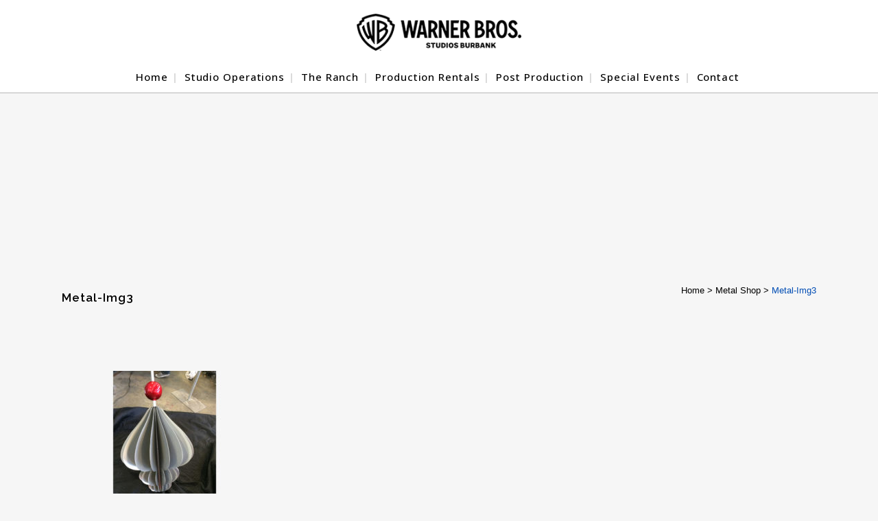

--- FILE ---
content_type: text/html; charset=UTF-8
request_url: https://studiooperations.warnerbros.com/metal-shop/metal-img3/
body_size: 36710
content:
	<!DOCTYPE html>
<html dir="ltr" lang="en-US" prefix="og: https://ogp.me/ns#">
<head>
	<meta charset="UTF-8" /><script type="text/javascript">(window.NREUM||(NREUM={})).init={privacy:{cookies_enabled:true},ajax:{deny_list:["bam.nr-data.net"]},feature_flags:["soft_nav"],distributed_tracing:{enabled:true}};(window.NREUM||(NREUM={})).loader_config={agentID:"1120131831",accountID:"3701412",trustKey:"3701412",xpid:"VwEHUFJSChABVFJQDgcHVFMB",licenseKey:"NRJS-5581eb0b3d622d57ed1",applicationID:"1032960270",browserID:"1120131831"};;/*! For license information please see nr-loader-spa-1.308.0.min.js.LICENSE.txt */
(()=>{var e,t,r={384:(e,t,r)=>{"use strict";r.d(t,{NT:()=>a,US:()=>u,Zm:()=>o,bQ:()=>d,dV:()=>c,pV:()=>l});var n=r(6154),i=r(1863),s=r(1910);const a={beacon:"bam.nr-data.net",errorBeacon:"bam.nr-data.net"};function o(){return n.gm.NREUM||(n.gm.NREUM={}),void 0===n.gm.newrelic&&(n.gm.newrelic=n.gm.NREUM),n.gm.NREUM}function c(){let e=o();return e.o||(e.o={ST:n.gm.setTimeout,SI:n.gm.setImmediate||n.gm.setInterval,CT:n.gm.clearTimeout,XHR:n.gm.XMLHttpRequest,REQ:n.gm.Request,EV:n.gm.Event,PR:n.gm.Promise,MO:n.gm.MutationObserver,FETCH:n.gm.fetch,WS:n.gm.WebSocket},(0,s.i)(...Object.values(e.o))),e}function d(e,t){let r=o();r.initializedAgents??={},t.initializedAt={ms:(0,i.t)(),date:new Date},r.initializedAgents[e]=t}function u(e,t){o()[e]=t}function l(){return function(){let e=o();const t=e.info||{};e.info={beacon:a.beacon,errorBeacon:a.errorBeacon,...t}}(),function(){let e=o();const t=e.init||{};e.init={...t}}(),c(),function(){let e=o();const t=e.loader_config||{};e.loader_config={...t}}(),o()}},782:(e,t,r)=>{"use strict";r.d(t,{T:()=>n});const n=r(860).K7.pageViewTiming},860:(e,t,r)=>{"use strict";r.d(t,{$J:()=>u,K7:()=>c,P3:()=>d,XX:()=>i,Yy:()=>o,df:()=>s,qY:()=>n,v4:()=>a});const n="events",i="jserrors",s="browser/blobs",a="rum",o="browser/logs",c={ajax:"ajax",genericEvents:"generic_events",jserrors:i,logging:"logging",metrics:"metrics",pageAction:"page_action",pageViewEvent:"page_view_event",pageViewTiming:"page_view_timing",sessionReplay:"session_replay",sessionTrace:"session_trace",softNav:"soft_navigations",spa:"spa"},d={[c.pageViewEvent]:1,[c.pageViewTiming]:2,[c.metrics]:3,[c.jserrors]:4,[c.spa]:5,[c.ajax]:6,[c.sessionTrace]:7,[c.softNav]:8,[c.sessionReplay]:9,[c.logging]:10,[c.genericEvents]:11},u={[c.pageViewEvent]:a,[c.pageViewTiming]:n,[c.ajax]:n,[c.spa]:n,[c.softNav]:n,[c.metrics]:i,[c.jserrors]:i,[c.sessionTrace]:s,[c.sessionReplay]:s,[c.logging]:o,[c.genericEvents]:"ins"}},944:(e,t,r)=>{"use strict";r.d(t,{R:()=>i});var n=r(3241);function i(e,t){"function"==typeof console.debug&&(console.debug("New Relic Warning: https://github.com/newrelic/newrelic-browser-agent/blob/main/docs/warning-codes.md#".concat(e),t),(0,n.W)({agentIdentifier:null,drained:null,type:"data",name:"warn",feature:"warn",data:{code:e,secondary:t}}))}},993:(e,t,r)=>{"use strict";r.d(t,{A$:()=>s,ET:()=>a,TZ:()=>o,p_:()=>i});var n=r(860);const i={ERROR:"ERROR",WARN:"WARN",INFO:"INFO",DEBUG:"DEBUG",TRACE:"TRACE"},s={OFF:0,ERROR:1,WARN:2,INFO:3,DEBUG:4,TRACE:5},a="log",o=n.K7.logging},1541:(e,t,r)=>{"use strict";r.d(t,{U:()=>i,f:()=>n});const n={MFE:"MFE",BA:"BA"};function i(e,t){if(2!==t?.harvestEndpointVersion)return{};const r=t.agentRef.runtime.appMetadata.agents[0].entityGuid;return e?{"source.id":e.id,"source.name":e.name,"source.type":e.type,"parent.id":e.parent?.id||r,"parent.type":e.parent?.type||n.BA}:{"entity.guid":r,appId:t.agentRef.info.applicationID}}},1687:(e,t,r)=>{"use strict";r.d(t,{Ak:()=>d,Ze:()=>h,x3:()=>u});var n=r(3241),i=r(7836),s=r(3606),a=r(860),o=r(2646);const c={};function d(e,t){const r={staged:!1,priority:a.P3[t]||0};l(e),c[e].get(t)||c[e].set(t,r)}function u(e,t){e&&c[e]&&(c[e].get(t)&&c[e].delete(t),p(e,t,!1),c[e].size&&f(e))}function l(e){if(!e)throw new Error("agentIdentifier required");c[e]||(c[e]=new Map)}function h(e="",t="feature",r=!1){if(l(e),!e||!c[e].get(t)||r)return p(e,t);c[e].get(t).staged=!0,f(e)}function f(e){const t=Array.from(c[e]);t.every(([e,t])=>t.staged)&&(t.sort((e,t)=>e[1].priority-t[1].priority),t.forEach(([t])=>{c[e].delete(t),p(e,t)}))}function p(e,t,r=!0){const a=e?i.ee.get(e):i.ee,c=s.i.handlers;if(!a.aborted&&a.backlog&&c){if((0,n.W)({agentIdentifier:e,type:"lifecycle",name:"drain",feature:t}),r){const e=a.backlog[t],r=c[t];if(r){for(let t=0;e&&t<e.length;++t)g(e[t],r);Object.entries(r).forEach(([e,t])=>{Object.values(t||{}).forEach(t=>{t[0]?.on&&t[0]?.context()instanceof o.y&&t[0].on(e,t[1])})})}}a.isolatedBacklog||delete c[t],a.backlog[t]=null,a.emit("drain-"+t,[])}}function g(e,t){var r=e[1];Object.values(t[r]||{}).forEach(t=>{var r=e[0];if(t[0]===r){var n=t[1],i=e[3],s=e[2];n.apply(i,s)}})}},1738:(e,t,r)=>{"use strict";r.d(t,{U:()=>f,Y:()=>h});var n=r(3241),i=r(9908),s=r(1863),a=r(944),o=r(5701),c=r(3969),d=r(8362),u=r(860),l=r(4261);function h(e,t,r,s){const h=s||r;!h||h[e]&&h[e]!==d.d.prototype[e]||(h[e]=function(){(0,i.p)(c.xV,["API/"+e+"/called"],void 0,u.K7.metrics,r.ee),(0,n.W)({agentIdentifier:r.agentIdentifier,drained:!!o.B?.[r.agentIdentifier],type:"data",name:"api",feature:l.Pl+e,data:{}});try{return t.apply(this,arguments)}catch(e){(0,a.R)(23,e)}})}function f(e,t,r,n,a){const o=e.info;null===r?delete o.jsAttributes[t]:o.jsAttributes[t]=r,(a||null===r)&&(0,i.p)(l.Pl+n,[(0,s.t)(),t,r],void 0,"session",e.ee)}},1741:(e,t,r)=>{"use strict";r.d(t,{W:()=>s});var n=r(944),i=r(4261);class s{#e(e,...t){if(this[e]!==s.prototype[e])return this[e](...t);(0,n.R)(35,e)}addPageAction(e,t){return this.#e(i.hG,e,t)}register(e){return this.#e(i.eY,e)}recordCustomEvent(e,t){return this.#e(i.fF,e,t)}setPageViewName(e,t){return this.#e(i.Fw,e,t)}setCustomAttribute(e,t,r){return this.#e(i.cD,e,t,r)}noticeError(e,t){return this.#e(i.o5,e,t)}setUserId(e,t=!1){return this.#e(i.Dl,e,t)}setApplicationVersion(e){return this.#e(i.nb,e)}setErrorHandler(e){return this.#e(i.bt,e)}addRelease(e,t){return this.#e(i.k6,e,t)}log(e,t){return this.#e(i.$9,e,t)}start(){return this.#e(i.d3)}finished(e){return this.#e(i.BL,e)}recordReplay(){return this.#e(i.CH)}pauseReplay(){return this.#e(i.Tb)}addToTrace(e){return this.#e(i.U2,e)}setCurrentRouteName(e){return this.#e(i.PA,e)}interaction(e){return this.#e(i.dT,e)}wrapLogger(e,t,r){return this.#e(i.Wb,e,t,r)}measure(e,t){return this.#e(i.V1,e,t)}consent(e){return this.#e(i.Pv,e)}}},1863:(e,t,r)=>{"use strict";function n(){return Math.floor(performance.now())}r.d(t,{t:()=>n})},1910:(e,t,r)=>{"use strict";r.d(t,{i:()=>s});var n=r(944);const i=new Map;function s(...e){return e.every(e=>{if(i.has(e))return i.get(e);const t="function"==typeof e?e.toString():"",r=t.includes("[native code]"),s=t.includes("nrWrapper");return r||s||(0,n.R)(64,e?.name||t),i.set(e,r),r})}},2555:(e,t,r)=>{"use strict";r.d(t,{D:()=>o,f:()=>a});var n=r(384),i=r(8122);const s={beacon:n.NT.beacon,errorBeacon:n.NT.errorBeacon,licenseKey:void 0,applicationID:void 0,sa:void 0,queueTime:void 0,applicationTime:void 0,ttGuid:void 0,user:void 0,account:void 0,product:void 0,extra:void 0,jsAttributes:{},userAttributes:void 0,atts:void 0,transactionName:void 0,tNamePlain:void 0};function a(e){try{return!!e.licenseKey&&!!e.errorBeacon&&!!e.applicationID}catch(e){return!1}}const o=e=>(0,i.a)(e,s)},2614:(e,t,r)=>{"use strict";r.d(t,{BB:()=>a,H3:()=>n,g:()=>d,iL:()=>c,tS:()=>o,uh:()=>i,wk:()=>s});const n="NRBA",i="SESSION",s=144e5,a=18e5,o={STARTED:"session-started",PAUSE:"session-pause",RESET:"session-reset",RESUME:"session-resume",UPDATE:"session-update"},c={SAME_TAB:"same-tab",CROSS_TAB:"cross-tab"},d={OFF:0,FULL:1,ERROR:2}},2646:(e,t,r)=>{"use strict";r.d(t,{y:()=>n});class n{constructor(e){this.contextId=e}}},2843:(e,t,r)=>{"use strict";r.d(t,{G:()=>s,u:()=>i});var n=r(3878);function i(e,t=!1,r,i){(0,n.DD)("visibilitychange",function(){if(t)return void("hidden"===document.visibilityState&&e());e(document.visibilityState)},r,i)}function s(e,t,r){(0,n.sp)("pagehide",e,t,r)}},3241:(e,t,r)=>{"use strict";r.d(t,{W:()=>s});var n=r(6154);const i="newrelic";function s(e={}){try{n.gm.dispatchEvent(new CustomEvent(i,{detail:e}))}catch(e){}}},3304:(e,t,r)=>{"use strict";r.d(t,{A:()=>s});var n=r(7836);const i=()=>{const e=new WeakSet;return(t,r)=>{if("object"==typeof r&&null!==r){if(e.has(r))return;e.add(r)}return r}};function s(e){try{return JSON.stringify(e,i())??""}catch(e){try{n.ee.emit("internal-error",[e])}catch(e){}return""}}},3333:(e,t,r)=>{"use strict";r.d(t,{$v:()=>u,TZ:()=>n,Xh:()=>c,Zp:()=>i,kd:()=>d,mq:()=>o,nf:()=>a,qN:()=>s});const n=r(860).K7.genericEvents,i=["auxclick","click","copy","keydown","paste","scrollend"],s=["focus","blur"],a=4,o=1e3,c=2e3,d=["PageAction","UserAction","BrowserPerformance"],u={RESOURCES:"experimental.resources",REGISTER:"register"}},3434:(e,t,r)=>{"use strict";r.d(t,{Jt:()=>s,YM:()=>d});var n=r(7836),i=r(5607);const s="nr@original:".concat(i.W),a=50;var o=Object.prototype.hasOwnProperty,c=!1;function d(e,t){return e||(e=n.ee),r.inPlace=function(e,t,n,i,s){n||(n="");const a="-"===n.charAt(0);for(let o=0;o<t.length;o++){const c=t[o],d=e[c];l(d)||(e[c]=r(d,a?c+n:n,i,c,s))}},r.flag=s,r;function r(t,r,n,c,d){return l(t)?t:(r||(r=""),nrWrapper[s]=t,function(e,t,r){if(Object.defineProperty&&Object.keys)try{return Object.keys(e).forEach(function(r){Object.defineProperty(t,r,{get:function(){return e[r]},set:function(t){return e[r]=t,t}})}),t}catch(e){u([e],r)}for(var n in e)o.call(e,n)&&(t[n]=e[n])}(t,nrWrapper,e),nrWrapper);function nrWrapper(){var s,o,l,h;let f;try{o=this,s=[...arguments],l="function"==typeof n?n(s,o):n||{}}catch(t){u([t,"",[s,o,c],l],e)}i(r+"start",[s,o,c],l,d);const p=performance.now();let g;try{return h=t.apply(o,s),g=performance.now(),h}catch(e){throw g=performance.now(),i(r+"err",[s,o,e],l,d),f=e,f}finally{const e=g-p,t={start:p,end:g,duration:e,isLongTask:e>=a,methodName:c,thrownError:f};t.isLongTask&&i("long-task",[t,o],l,d),i(r+"end",[s,o,h],l,d)}}}function i(r,n,i,s){if(!c||t){var a=c;c=!0;try{e.emit(r,n,i,t,s)}catch(t){u([t,r,n,i],e)}c=a}}}function u(e,t){t||(t=n.ee);try{t.emit("internal-error",e)}catch(e){}}function l(e){return!(e&&"function"==typeof e&&e.apply&&!e[s])}},3606:(e,t,r)=>{"use strict";r.d(t,{i:()=>s});var n=r(9908);s.on=a;var i=s.handlers={};function s(e,t,r,s){a(s||n.d,i,e,t,r)}function a(e,t,r,i,s){s||(s="feature"),e||(e=n.d);var a=t[s]=t[s]||{};(a[r]=a[r]||[]).push([e,i])}},3738:(e,t,r)=>{"use strict";r.d(t,{He:()=>i,Kp:()=>o,Lc:()=>d,Rz:()=>u,TZ:()=>n,bD:()=>s,d3:()=>a,jx:()=>l,sl:()=>h,uP:()=>c});const n=r(860).K7.sessionTrace,i="bstResource",s="resource",a="-start",o="-end",c="fn"+a,d="fn"+o,u="pushState",l=1e3,h=3e4},3785:(e,t,r)=>{"use strict";r.d(t,{R:()=>c,b:()=>d});var n=r(9908),i=r(1863),s=r(860),a=r(3969),o=r(993);function c(e,t,r={},c=o.p_.INFO,d=!0,u,l=(0,i.t)()){(0,n.p)(a.xV,["API/logging/".concat(c.toLowerCase(),"/called")],void 0,s.K7.metrics,e),(0,n.p)(o.ET,[l,t,r,c,d,u],void 0,s.K7.logging,e)}function d(e){return"string"==typeof e&&Object.values(o.p_).some(t=>t===e.toUpperCase().trim())}},3878:(e,t,r)=>{"use strict";function n(e,t){return{capture:e,passive:!1,signal:t}}function i(e,t,r=!1,i){window.addEventListener(e,t,n(r,i))}function s(e,t,r=!1,i){document.addEventListener(e,t,n(r,i))}r.d(t,{DD:()=>s,jT:()=>n,sp:()=>i})},3962:(e,t,r)=>{"use strict";r.d(t,{AM:()=>a,O2:()=>l,OV:()=>s,Qu:()=>h,TZ:()=>c,ih:()=>f,pP:()=>o,t1:()=>u,tC:()=>i,wD:()=>d});var n=r(860);const i=["click","keydown","submit"],s="popstate",a="api",o="initialPageLoad",c=n.K7.softNav,d=5e3,u=500,l={INITIAL_PAGE_LOAD:"",ROUTE_CHANGE:1,UNSPECIFIED:2},h={INTERACTION:1,AJAX:2,CUSTOM_END:3,CUSTOM_TRACER:4},f={IP:"in progress",PF:"pending finish",FIN:"finished",CAN:"cancelled"}},3969:(e,t,r)=>{"use strict";r.d(t,{TZ:()=>n,XG:()=>o,rs:()=>i,xV:()=>a,z_:()=>s});const n=r(860).K7.metrics,i="sm",s="cm",a="storeSupportabilityMetrics",o="storeEventMetrics"},4234:(e,t,r)=>{"use strict";r.d(t,{W:()=>s});var n=r(7836),i=r(1687);class s{constructor(e,t){this.agentIdentifier=e,this.ee=n.ee.get(e),this.featureName=t,this.blocked=!1}deregisterDrain(){(0,i.x3)(this.agentIdentifier,this.featureName)}}},4261:(e,t,r)=>{"use strict";r.d(t,{$9:()=>u,BL:()=>c,CH:()=>p,Dl:()=>R,Fw:()=>w,PA:()=>v,Pl:()=>n,Pv:()=>A,Tb:()=>h,U2:()=>a,V1:()=>E,Wb:()=>T,bt:()=>y,cD:()=>b,d3:()=>x,dT:()=>d,eY:()=>g,fF:()=>f,hG:()=>s,hw:()=>i,k6:()=>o,nb:()=>m,o5:()=>l});const n="api-",i=n+"ixn-",s="addPageAction",a="addToTrace",o="addRelease",c="finished",d="interaction",u="log",l="noticeError",h="pauseReplay",f="recordCustomEvent",p="recordReplay",g="register",m="setApplicationVersion",v="setCurrentRouteName",b="setCustomAttribute",y="setErrorHandler",w="setPageViewName",R="setUserId",x="start",T="wrapLogger",E="measure",A="consent"},5205:(e,t,r)=>{"use strict";r.d(t,{j:()=>S});var n=r(384),i=r(1741);var s=r(2555),a=r(3333);const o=e=>{if(!e||"string"!=typeof e)return!1;try{document.createDocumentFragment().querySelector(e)}catch{return!1}return!0};var c=r(2614),d=r(944),u=r(8122);const l="[data-nr-mask]",h=e=>(0,u.a)(e,(()=>{const e={feature_flags:[],experimental:{allow_registered_children:!1,resources:!1},mask_selector:"*",block_selector:"[data-nr-block]",mask_input_options:{color:!1,date:!1,"datetime-local":!1,email:!1,month:!1,number:!1,range:!1,search:!1,tel:!1,text:!1,time:!1,url:!1,week:!1,textarea:!1,select:!1,password:!0}};return{ajax:{deny_list:void 0,block_internal:!0,enabled:!0,autoStart:!0},api:{get allow_registered_children(){return e.feature_flags.includes(a.$v.REGISTER)||e.experimental.allow_registered_children},set allow_registered_children(t){e.experimental.allow_registered_children=t},duplicate_registered_data:!1},browser_consent_mode:{enabled:!1},distributed_tracing:{enabled:void 0,exclude_newrelic_header:void 0,cors_use_newrelic_header:void 0,cors_use_tracecontext_headers:void 0,allowed_origins:void 0},get feature_flags(){return e.feature_flags},set feature_flags(t){e.feature_flags=t},generic_events:{enabled:!0,autoStart:!0},harvest:{interval:30},jserrors:{enabled:!0,autoStart:!0},logging:{enabled:!0,autoStart:!0},metrics:{enabled:!0,autoStart:!0},obfuscate:void 0,page_action:{enabled:!0},page_view_event:{enabled:!0,autoStart:!0},page_view_timing:{enabled:!0,autoStart:!0},performance:{capture_marks:!1,capture_measures:!1,capture_detail:!0,resources:{get enabled(){return e.feature_flags.includes(a.$v.RESOURCES)||e.experimental.resources},set enabled(t){e.experimental.resources=t},asset_types:[],first_party_domains:[],ignore_newrelic:!0}},privacy:{cookies_enabled:!0},proxy:{assets:void 0,beacon:void 0},session:{expiresMs:c.wk,inactiveMs:c.BB},session_replay:{autoStart:!0,enabled:!1,preload:!1,sampling_rate:10,error_sampling_rate:100,collect_fonts:!1,inline_images:!1,fix_stylesheets:!0,mask_all_inputs:!0,get mask_text_selector(){return e.mask_selector},set mask_text_selector(t){o(t)?e.mask_selector="".concat(t,",").concat(l):""===t||null===t?e.mask_selector=l:(0,d.R)(5,t)},get block_class(){return"nr-block"},get ignore_class(){return"nr-ignore"},get mask_text_class(){return"nr-mask"},get block_selector(){return e.block_selector},set block_selector(t){o(t)?e.block_selector+=",".concat(t):""!==t&&(0,d.R)(6,t)},get mask_input_options(){return e.mask_input_options},set mask_input_options(t){t&&"object"==typeof t?e.mask_input_options={...t,password:!0}:(0,d.R)(7,t)}},session_trace:{enabled:!0,autoStart:!0},soft_navigations:{enabled:!0,autoStart:!0},spa:{enabled:!0,autoStart:!0},ssl:void 0,user_actions:{enabled:!0,elementAttributes:["id","className","tagName","type"]}}})());var f=r(6154),p=r(9324);let g=0;const m={buildEnv:p.F3,distMethod:p.Xs,version:p.xv,originTime:f.WN},v={consented:!1},b={appMetadata:{},get consented(){return this.session?.state?.consent||v.consented},set consented(e){v.consented=e},customTransaction:void 0,denyList:void 0,disabled:!1,harvester:void 0,isolatedBacklog:!1,isRecording:!1,loaderType:void 0,maxBytes:3e4,obfuscator:void 0,onerror:void 0,ptid:void 0,releaseIds:{},session:void 0,timeKeeper:void 0,registeredEntities:[],jsAttributesMetadata:{bytes:0},get harvestCount(){return++g}},y=e=>{const t=(0,u.a)(e,b),r=Object.keys(m).reduce((e,t)=>(e[t]={value:m[t],writable:!1,configurable:!0,enumerable:!0},e),{});return Object.defineProperties(t,r)};var w=r(5701);const R=e=>{const t=e.startsWith("http");e+="/",r.p=t?e:"https://"+e};var x=r(7836),T=r(3241);const E={accountID:void 0,trustKey:void 0,agentID:void 0,licenseKey:void 0,applicationID:void 0,xpid:void 0},A=e=>(0,u.a)(e,E),_=new Set;function S(e,t={},r,a){let{init:o,info:c,loader_config:d,runtime:u={},exposed:l=!0}=t;if(!c){const e=(0,n.pV)();o=e.init,c=e.info,d=e.loader_config}e.init=h(o||{}),e.loader_config=A(d||{}),c.jsAttributes??={},f.bv&&(c.jsAttributes.isWorker=!0),e.info=(0,s.D)(c);const p=e.init,g=[c.beacon,c.errorBeacon];_.has(e.agentIdentifier)||(p.proxy.assets&&(R(p.proxy.assets),g.push(p.proxy.assets)),p.proxy.beacon&&g.push(p.proxy.beacon),e.beacons=[...g],function(e){const t=(0,n.pV)();Object.getOwnPropertyNames(i.W.prototype).forEach(r=>{const n=i.W.prototype[r];if("function"!=typeof n||"constructor"===n)return;let s=t[r];e[r]&&!1!==e.exposed&&"micro-agent"!==e.runtime?.loaderType&&(t[r]=(...t)=>{const n=e[r](...t);return s?s(...t):n})})}(e),(0,n.US)("activatedFeatures",w.B)),u.denyList=[...p.ajax.deny_list||[],...p.ajax.block_internal?g:[]],u.ptid=e.agentIdentifier,u.loaderType=r,e.runtime=y(u),_.has(e.agentIdentifier)||(e.ee=x.ee.get(e.agentIdentifier),e.exposed=l,(0,T.W)({agentIdentifier:e.agentIdentifier,drained:!!w.B?.[e.agentIdentifier],type:"lifecycle",name:"initialize",feature:void 0,data:e.config})),_.add(e.agentIdentifier)}},5270:(e,t,r)=>{"use strict";r.d(t,{Aw:()=>a,SR:()=>s,rF:()=>o});var n=r(384),i=r(7767);function s(e){return!!(0,n.dV)().o.MO&&(0,i.V)(e)&&!0===e?.session_trace.enabled}function a(e){return!0===e?.session_replay.preload&&s(e)}function o(e,t){try{if("string"==typeof t?.type){if("password"===t.type.toLowerCase())return"*".repeat(e?.length||0);if(void 0!==t?.dataset?.nrUnmask||t?.classList?.contains("nr-unmask"))return e}}catch(e){}return"string"==typeof e?e.replace(/[\S]/g,"*"):"*".repeat(e?.length||0)}},5289:(e,t,r)=>{"use strict";r.d(t,{GG:()=>a,Qr:()=>c,sB:()=>o});var n=r(3878),i=r(6389);function s(){return"undefined"==typeof document||"complete"===document.readyState}function a(e,t){if(s())return e();const r=(0,i.J)(e),a=setInterval(()=>{s()&&(clearInterval(a),r())},500);(0,n.sp)("load",r,t)}function o(e){if(s())return e();(0,n.DD)("DOMContentLoaded",e)}function c(e){if(s())return e();(0,n.sp)("popstate",e)}},5607:(e,t,r)=>{"use strict";r.d(t,{W:()=>n});const n=(0,r(9566).bz)()},5701:(e,t,r)=>{"use strict";r.d(t,{B:()=>s,t:()=>a});var n=r(3241);const i=new Set,s={};function a(e,t){const r=t.agentIdentifier;s[r]??={},e&&"object"==typeof e&&(i.has(r)||(t.ee.emit("rumresp",[e]),s[r]=e,i.add(r),(0,n.W)({agentIdentifier:r,loaded:!0,drained:!0,type:"lifecycle",name:"load",feature:void 0,data:e})))}},6154:(e,t,r)=>{"use strict";r.d(t,{OF:()=>d,RI:()=>i,WN:()=>h,bv:()=>s,eN:()=>f,gm:()=>a,lR:()=>l,m:()=>c,mw:()=>o,sb:()=>u});var n=r(1863);const i="undefined"!=typeof window&&!!window.document,s="undefined"!=typeof WorkerGlobalScope&&("undefined"!=typeof self&&self instanceof WorkerGlobalScope&&self.navigator instanceof WorkerNavigator||"undefined"!=typeof globalThis&&globalThis instanceof WorkerGlobalScope&&globalThis.navigator instanceof WorkerNavigator),a=i?window:"undefined"!=typeof WorkerGlobalScope&&("undefined"!=typeof self&&self instanceof WorkerGlobalScope&&self||"undefined"!=typeof globalThis&&globalThis instanceof WorkerGlobalScope&&globalThis),o=Boolean("hidden"===a?.document?.visibilityState),c=""+a?.location,d=/iPad|iPhone|iPod/.test(a.navigator?.userAgent),u=d&&"undefined"==typeof SharedWorker,l=(()=>{const e=a.navigator?.userAgent?.match(/Firefox[/\s](\d+\.\d+)/);return Array.isArray(e)&&e.length>=2?+e[1]:0})(),h=Date.now()-(0,n.t)(),f=()=>"undefined"!=typeof PerformanceNavigationTiming&&a?.performance?.getEntriesByType("navigation")?.[0]?.responseStart},6344:(e,t,r)=>{"use strict";r.d(t,{BB:()=>u,Qb:()=>l,TZ:()=>i,Ug:()=>a,Vh:()=>s,_s:()=>o,bc:()=>d,yP:()=>c});var n=r(2614);const i=r(860).K7.sessionReplay,s="errorDuringReplay",a=.12,o={DomContentLoaded:0,Load:1,FullSnapshot:2,IncrementalSnapshot:3,Meta:4,Custom:5},c={[n.g.ERROR]:15e3,[n.g.FULL]:3e5,[n.g.OFF]:0},d={RESET:{message:"Session was reset",sm:"Reset"},IMPORT:{message:"Recorder failed to import",sm:"Import"},TOO_MANY:{message:"429: Too Many Requests",sm:"Too-Many"},TOO_BIG:{message:"Payload was too large",sm:"Too-Big"},CROSS_TAB:{message:"Session Entity was set to OFF on another tab",sm:"Cross-Tab"},ENTITLEMENTS:{message:"Session Replay is not allowed and will not be started",sm:"Entitlement"}},u=5e3,l={API:"api",RESUME:"resume",SWITCH_TO_FULL:"switchToFull",INITIALIZE:"initialize",PRELOAD:"preload"}},6389:(e,t,r)=>{"use strict";function n(e,t=500,r={}){const n=r?.leading||!1;let i;return(...r)=>{n&&void 0===i&&(e.apply(this,r),i=setTimeout(()=>{i=clearTimeout(i)},t)),n||(clearTimeout(i),i=setTimeout(()=>{e.apply(this,r)},t))}}function i(e){let t=!1;return(...r)=>{t||(t=!0,e.apply(this,r))}}r.d(t,{J:()=>i,s:()=>n})},6630:(e,t,r)=>{"use strict";r.d(t,{T:()=>n});const n=r(860).K7.pageViewEvent},6774:(e,t,r)=>{"use strict";r.d(t,{T:()=>n});const n=r(860).K7.jserrors},7295:(e,t,r)=>{"use strict";r.d(t,{Xv:()=>a,gX:()=>i,iW:()=>s});var n=[];function i(e){if(!e||s(e))return!1;if(0===n.length)return!0;if("*"===n[0].hostname)return!1;for(var t=0;t<n.length;t++){var r=n[t];if(r.hostname.test(e.hostname)&&r.pathname.test(e.pathname))return!1}return!0}function s(e){return void 0===e.hostname}function a(e){if(n=[],e&&e.length)for(var t=0;t<e.length;t++){let r=e[t];if(!r)continue;if("*"===r)return void(n=[{hostname:"*"}]);0===r.indexOf("http://")?r=r.substring(7):0===r.indexOf("https://")&&(r=r.substring(8));const i=r.indexOf("/");let s,a;i>0?(s=r.substring(0,i),a=r.substring(i)):(s=r,a="*");let[c]=s.split(":");n.push({hostname:o(c),pathname:o(a,!0)})}}function o(e,t=!1){const r=e.replace(/[.+?^${}()|[\]\\]/g,e=>"\\"+e).replace(/\*/g,".*?");return new RegExp((t?"^":"")+r+"$")}},7485:(e,t,r)=>{"use strict";r.d(t,{D:()=>i});var n=r(6154);function i(e){if(0===(e||"").indexOf("data:"))return{protocol:"data"};try{const t=new URL(e,location.href),r={port:t.port,hostname:t.hostname,pathname:t.pathname,search:t.search,protocol:t.protocol.slice(0,t.protocol.indexOf(":")),sameOrigin:t.protocol===n.gm?.location?.protocol&&t.host===n.gm?.location?.host};return r.port&&""!==r.port||("http:"===t.protocol&&(r.port="80"),"https:"===t.protocol&&(r.port="443")),r.pathname&&""!==r.pathname?r.pathname.startsWith("/")||(r.pathname="/".concat(r.pathname)):r.pathname="/",r}catch(e){return{}}}},7699:(e,t,r)=>{"use strict";r.d(t,{It:()=>s,KC:()=>o,No:()=>i,qh:()=>a});var n=r(860);const i=16e3,s=1e6,a="SESSION_ERROR",o={[n.K7.logging]:!0,[n.K7.genericEvents]:!1,[n.K7.jserrors]:!1,[n.K7.ajax]:!1}},7767:(e,t,r)=>{"use strict";r.d(t,{V:()=>i});var n=r(6154);const i=e=>n.RI&&!0===e?.privacy.cookies_enabled},7836:(e,t,r)=>{"use strict";r.d(t,{P:()=>o,ee:()=>c});var n=r(384),i=r(8990),s=r(2646),a=r(5607);const o="nr@context:".concat(a.W),c=function e(t,r){var n={},a={},u={},l=!1;try{l=16===r.length&&d.initializedAgents?.[r]?.runtime.isolatedBacklog}catch(e){}var h={on:p,addEventListener:p,removeEventListener:function(e,t){var r=n[e];if(!r)return;for(var i=0;i<r.length;i++)r[i]===t&&r.splice(i,1)},emit:function(e,r,n,i,s){!1!==s&&(s=!0);if(c.aborted&&!i)return;t&&s&&t.emit(e,r,n);var o=f(n);g(e).forEach(e=>{e.apply(o,r)});var d=v()[a[e]];d&&d.push([h,e,r,o]);return o},get:m,listeners:g,context:f,buffer:function(e,t){const r=v();if(t=t||"feature",h.aborted)return;Object.entries(e||{}).forEach(([e,n])=>{a[n]=t,t in r||(r[t]=[])})},abort:function(){h._aborted=!0,Object.keys(h.backlog).forEach(e=>{delete h.backlog[e]})},isBuffering:function(e){return!!v()[a[e]]},debugId:r,backlog:l?{}:t&&"object"==typeof t.backlog?t.backlog:{},isolatedBacklog:l};return Object.defineProperty(h,"aborted",{get:()=>{let e=h._aborted||!1;return e||(t&&(e=t.aborted),e)}}),h;function f(e){return e&&e instanceof s.y?e:e?(0,i.I)(e,o,()=>new s.y(o)):new s.y(o)}function p(e,t){n[e]=g(e).concat(t)}function g(e){return n[e]||[]}function m(t){return u[t]=u[t]||e(h,t)}function v(){return h.backlog}}(void 0,"globalEE"),d=(0,n.Zm)();d.ee||(d.ee=c)},8122:(e,t,r)=>{"use strict";r.d(t,{a:()=>i});var n=r(944);function i(e,t){try{if(!e||"object"!=typeof e)return(0,n.R)(3);if(!t||"object"!=typeof t)return(0,n.R)(4);const r=Object.create(Object.getPrototypeOf(t),Object.getOwnPropertyDescriptors(t)),s=0===Object.keys(r).length?e:r;for(let a in s)if(void 0!==e[a])try{if(null===e[a]){r[a]=null;continue}Array.isArray(e[a])&&Array.isArray(t[a])?r[a]=Array.from(new Set([...e[a],...t[a]])):"object"==typeof e[a]&&"object"==typeof t[a]?r[a]=i(e[a],t[a]):r[a]=e[a]}catch(e){r[a]||(0,n.R)(1,e)}return r}catch(e){(0,n.R)(2,e)}}},8139:(e,t,r)=>{"use strict";r.d(t,{u:()=>h});var n=r(7836),i=r(3434),s=r(8990),a=r(6154);const o={},c=a.gm.XMLHttpRequest,d="addEventListener",u="removeEventListener",l="nr@wrapped:".concat(n.P);function h(e){var t=function(e){return(e||n.ee).get("events")}(e);if(o[t.debugId]++)return t;o[t.debugId]=1;var r=(0,i.YM)(t,!0);function h(e){r.inPlace(e,[d,u],"-",p)}function p(e,t){return e[1]}return"getPrototypeOf"in Object&&(a.RI&&f(document,h),c&&f(c.prototype,h),f(a.gm,h)),t.on(d+"-start",function(e,t){var n=e[1];if(null!==n&&("function"==typeof n||"object"==typeof n)&&"newrelic"!==e[0]){var i=(0,s.I)(n,l,function(){var e={object:function(){if("function"!=typeof n.handleEvent)return;return n.handleEvent.apply(n,arguments)},function:n}[typeof n];return e?r(e,"fn-",null,e.name||"anonymous"):n});this.wrapped=e[1]=i}}),t.on(u+"-start",function(e){e[1]=this.wrapped||e[1]}),t}function f(e,t,...r){let n=e;for(;"object"==typeof n&&!Object.prototype.hasOwnProperty.call(n,d);)n=Object.getPrototypeOf(n);n&&t(n,...r)}},8362:(e,t,r)=>{"use strict";r.d(t,{d:()=>s});var n=r(9566),i=r(1741);class s extends i.W{agentIdentifier=(0,n.LA)(16)}},8374:(e,t,r)=>{r.nc=(()=>{try{return document?.currentScript?.nonce}catch(e){}return""})()},8990:(e,t,r)=>{"use strict";r.d(t,{I:()=>i});var n=Object.prototype.hasOwnProperty;function i(e,t,r){if(n.call(e,t))return e[t];var i=r();if(Object.defineProperty&&Object.keys)try{return Object.defineProperty(e,t,{value:i,writable:!0,enumerable:!1}),i}catch(e){}return e[t]=i,i}},9119:(e,t,r)=>{"use strict";r.d(t,{L:()=>s});var n=/([^?#]*)[^#]*(#[^?]*|$).*/,i=/([^?#]*)().*/;function s(e,t){return e?e.replace(t?n:i,"$1$2"):e}},9300:(e,t,r)=>{"use strict";r.d(t,{T:()=>n});const n=r(860).K7.ajax},9324:(e,t,r)=>{"use strict";r.d(t,{AJ:()=>a,F3:()=>i,Xs:()=>s,Yq:()=>o,xv:()=>n});const n="1.308.0",i="PROD",s="CDN",a="@newrelic/rrweb",o="1.0.1"},9566:(e,t,r)=>{"use strict";r.d(t,{LA:()=>o,ZF:()=>c,bz:()=>a,el:()=>d});var n=r(6154);const i="xxxxxxxx-xxxx-4xxx-yxxx-xxxxxxxxxxxx";function s(e,t){return e?15&e[t]:16*Math.random()|0}function a(){const e=n.gm?.crypto||n.gm?.msCrypto;let t,r=0;return e&&e.getRandomValues&&(t=e.getRandomValues(new Uint8Array(30))),i.split("").map(e=>"x"===e?s(t,r++).toString(16):"y"===e?(3&s()|8).toString(16):e).join("")}function o(e){const t=n.gm?.crypto||n.gm?.msCrypto;let r,i=0;t&&t.getRandomValues&&(r=t.getRandomValues(new Uint8Array(e)));const a=[];for(var o=0;o<e;o++)a.push(s(r,i++).toString(16));return a.join("")}function c(){return o(16)}function d(){return o(32)}},9908:(e,t,r)=>{"use strict";r.d(t,{d:()=>n,p:()=>i});var n=r(7836).ee.get("handle");function i(e,t,r,i,s){s?(s.buffer([e],i),s.emit(e,t,r)):(n.buffer([e],i),n.emit(e,t,r))}}},n={};function i(e){var t=n[e];if(void 0!==t)return t.exports;var s=n[e]={exports:{}};return r[e](s,s.exports,i),s.exports}i.m=r,i.d=(e,t)=>{for(var r in t)i.o(t,r)&&!i.o(e,r)&&Object.defineProperty(e,r,{enumerable:!0,get:t[r]})},i.f={},i.e=e=>Promise.all(Object.keys(i.f).reduce((t,r)=>(i.f[r](e,t),t),[])),i.u=e=>({212:"nr-spa-compressor",249:"nr-spa-recorder",478:"nr-spa"}[e]+"-1.308.0.min.js"),i.o=(e,t)=>Object.prototype.hasOwnProperty.call(e,t),e={},t="NRBA-1.308.0.PROD:",i.l=(r,n,s,a)=>{if(e[r])e[r].push(n);else{var o,c;if(void 0!==s)for(var d=document.getElementsByTagName("script"),u=0;u<d.length;u++){var l=d[u];if(l.getAttribute("src")==r||l.getAttribute("data-webpack")==t+s){o=l;break}}if(!o){c=!0;var h={478:"sha512-RSfSVnmHk59T/uIPbdSE0LPeqcEdF4/+XhfJdBuccH5rYMOEZDhFdtnh6X6nJk7hGpzHd9Ujhsy7lZEz/ORYCQ==",249:"sha512-ehJXhmntm85NSqW4MkhfQqmeKFulra3klDyY0OPDUE+sQ3GokHlPh1pmAzuNy//3j4ac6lzIbmXLvGQBMYmrkg==",212:"sha512-B9h4CR46ndKRgMBcK+j67uSR2RCnJfGefU+A7FrgR/k42ovXy5x/MAVFiSvFxuVeEk/pNLgvYGMp1cBSK/G6Fg=="};(o=document.createElement("script")).charset="utf-8",i.nc&&o.setAttribute("nonce",i.nc),o.setAttribute("data-webpack",t+s),o.src=r,0!==o.src.indexOf(window.location.origin+"/")&&(o.crossOrigin="anonymous"),h[a]&&(o.integrity=h[a])}e[r]=[n];var f=(t,n)=>{o.onerror=o.onload=null,clearTimeout(p);var i=e[r];if(delete e[r],o.parentNode&&o.parentNode.removeChild(o),i&&i.forEach(e=>e(n)),t)return t(n)},p=setTimeout(f.bind(null,void 0,{type:"timeout",target:o}),12e4);o.onerror=f.bind(null,o.onerror),o.onload=f.bind(null,o.onload),c&&document.head.appendChild(o)}},i.r=e=>{"undefined"!=typeof Symbol&&Symbol.toStringTag&&Object.defineProperty(e,Symbol.toStringTag,{value:"Module"}),Object.defineProperty(e,"__esModule",{value:!0})},i.p="https://js-agent.newrelic.com/",(()=>{var e={38:0,788:0};i.f.j=(t,r)=>{var n=i.o(e,t)?e[t]:void 0;if(0!==n)if(n)r.push(n[2]);else{var s=new Promise((r,i)=>n=e[t]=[r,i]);r.push(n[2]=s);var a=i.p+i.u(t),o=new Error;i.l(a,r=>{if(i.o(e,t)&&(0!==(n=e[t])&&(e[t]=void 0),n)){var s=r&&("load"===r.type?"missing":r.type),a=r&&r.target&&r.target.src;o.message="Loading chunk "+t+" failed: ("+s+": "+a+")",o.name="ChunkLoadError",o.type=s,o.request=a,n[1](o)}},"chunk-"+t,t)}};var t=(t,r)=>{var n,s,[a,o,c]=r,d=0;if(a.some(t=>0!==e[t])){for(n in o)i.o(o,n)&&(i.m[n]=o[n]);if(c)c(i)}for(t&&t(r);d<a.length;d++)s=a[d],i.o(e,s)&&e[s]&&e[s][0](),e[s]=0},r=self["webpackChunk:NRBA-1.308.0.PROD"]=self["webpackChunk:NRBA-1.308.0.PROD"]||[];r.forEach(t.bind(null,0)),r.push=t.bind(null,r.push.bind(r))})(),(()=>{"use strict";i(8374);var e=i(8362),t=i(860);const r=Object.values(t.K7);var n=i(5205);var s=i(9908),a=i(1863),o=i(4261),c=i(1738);var d=i(1687),u=i(4234),l=i(5289),h=i(6154),f=i(944),p=i(5270),g=i(7767),m=i(6389),v=i(7699);class b extends u.W{constructor(e,t){super(e.agentIdentifier,t),this.agentRef=e,this.abortHandler=void 0,this.featAggregate=void 0,this.loadedSuccessfully=void 0,this.onAggregateImported=new Promise(e=>{this.loadedSuccessfully=e}),this.deferred=Promise.resolve(),!1===e.init[this.featureName].autoStart?this.deferred=new Promise((t,r)=>{this.ee.on("manual-start-all",(0,m.J)(()=>{(0,d.Ak)(e.agentIdentifier,this.featureName),t()}))}):(0,d.Ak)(e.agentIdentifier,t)}importAggregator(e,t,r={}){if(this.featAggregate)return;const n=async()=>{let n;await this.deferred;try{if((0,g.V)(e.init)){const{setupAgentSession:t}=await i.e(478).then(i.bind(i,8766));n=t(e)}}catch(e){(0,f.R)(20,e),this.ee.emit("internal-error",[e]),(0,s.p)(v.qh,[e],void 0,this.featureName,this.ee)}try{if(!this.#t(this.featureName,n,e.init))return(0,d.Ze)(this.agentIdentifier,this.featureName),void this.loadedSuccessfully(!1);const{Aggregate:i}=await t();this.featAggregate=new i(e,r),e.runtime.harvester.initializedAggregates.push(this.featAggregate),this.loadedSuccessfully(!0)}catch(e){(0,f.R)(34,e),this.abortHandler?.(),(0,d.Ze)(this.agentIdentifier,this.featureName,!0),this.loadedSuccessfully(!1),this.ee&&this.ee.abort()}};h.RI?(0,l.GG)(()=>n(),!0):n()}#t(e,r,n){if(this.blocked)return!1;switch(e){case t.K7.sessionReplay:return(0,p.SR)(n)&&!!r;case t.K7.sessionTrace:return!!r;default:return!0}}}var y=i(6630),w=i(2614),R=i(3241);class x extends b{static featureName=y.T;constructor(e){var t;super(e,y.T),this.setupInspectionEvents(e.agentIdentifier),t=e,(0,c.Y)(o.Fw,function(e,r){"string"==typeof e&&("/"!==e.charAt(0)&&(e="/"+e),t.runtime.customTransaction=(r||"http://custom.transaction")+e,(0,s.p)(o.Pl+o.Fw,[(0,a.t)()],void 0,void 0,t.ee))},t),this.importAggregator(e,()=>i.e(478).then(i.bind(i,2467)))}setupInspectionEvents(e){const t=(t,r)=>{t&&(0,R.W)({agentIdentifier:e,timeStamp:t.timeStamp,loaded:"complete"===t.target.readyState,type:"window",name:r,data:t.target.location+""})};(0,l.sB)(e=>{t(e,"DOMContentLoaded")}),(0,l.GG)(e=>{t(e,"load")}),(0,l.Qr)(e=>{t(e,"navigate")}),this.ee.on(w.tS.UPDATE,(t,r)=>{(0,R.W)({agentIdentifier:e,type:"lifecycle",name:"session",data:r})})}}var T=i(384);class E extends e.d{constructor(e){var t;(super(),h.gm)?(this.features={},(0,T.bQ)(this.agentIdentifier,this),this.desiredFeatures=new Set(e.features||[]),this.desiredFeatures.add(x),(0,n.j)(this,e,e.loaderType||"agent"),t=this,(0,c.Y)(o.cD,function(e,r,n=!1){if("string"==typeof e){if(["string","number","boolean"].includes(typeof r)||null===r)return(0,c.U)(t,e,r,o.cD,n);(0,f.R)(40,typeof r)}else(0,f.R)(39,typeof e)},t),function(e){(0,c.Y)(o.Dl,function(t,r=!1){if("string"!=typeof t&&null!==t)return void(0,f.R)(41,typeof t);const n=e.info.jsAttributes["enduser.id"];r&&null!=n&&n!==t?(0,s.p)(o.Pl+"setUserIdAndResetSession",[t],void 0,"session",e.ee):(0,c.U)(e,"enduser.id",t,o.Dl,!0)},e)}(this),function(e){(0,c.Y)(o.nb,function(t){if("string"==typeof t||null===t)return(0,c.U)(e,"application.version",t,o.nb,!1);(0,f.R)(42,typeof t)},e)}(this),function(e){(0,c.Y)(o.d3,function(){e.ee.emit("manual-start-all")},e)}(this),function(e){(0,c.Y)(o.Pv,function(t=!0){if("boolean"==typeof t){if((0,s.p)(o.Pl+o.Pv,[t],void 0,"session",e.ee),e.runtime.consented=t,t){const t=e.features.page_view_event;t.onAggregateImported.then(e=>{const r=t.featAggregate;e&&!r.sentRum&&r.sendRum()})}}else(0,f.R)(65,typeof t)},e)}(this),this.run()):(0,f.R)(21)}get config(){return{info:this.info,init:this.init,loader_config:this.loader_config,runtime:this.runtime}}get api(){return this}run(){try{const e=function(e){const t={};return r.forEach(r=>{t[r]=!!e[r]?.enabled}),t}(this.init),n=[...this.desiredFeatures];n.sort((e,r)=>t.P3[e.featureName]-t.P3[r.featureName]),n.forEach(r=>{if(!e[r.featureName]&&r.featureName!==t.K7.pageViewEvent)return;if(r.featureName===t.K7.spa)return void(0,f.R)(67);const n=function(e){switch(e){case t.K7.ajax:return[t.K7.jserrors];case t.K7.sessionTrace:return[t.K7.ajax,t.K7.pageViewEvent];case t.K7.sessionReplay:return[t.K7.sessionTrace];case t.K7.pageViewTiming:return[t.K7.pageViewEvent];default:return[]}}(r.featureName).filter(e=>!(e in this.features));n.length>0&&(0,f.R)(36,{targetFeature:r.featureName,missingDependencies:n}),this.features[r.featureName]=new r(this)})}catch(e){(0,f.R)(22,e);for(const e in this.features)this.features[e].abortHandler?.();const t=(0,T.Zm)();delete t.initializedAgents[this.agentIdentifier]?.features,delete this.sharedAggregator;return t.ee.get(this.agentIdentifier).abort(),!1}}}var A=i(2843),_=i(782);class S extends b{static featureName=_.T;constructor(e){super(e,_.T),h.RI&&((0,A.u)(()=>(0,s.p)("docHidden",[(0,a.t)()],void 0,_.T,this.ee),!0),(0,A.G)(()=>(0,s.p)("winPagehide",[(0,a.t)()],void 0,_.T,this.ee)),this.importAggregator(e,()=>i.e(478).then(i.bind(i,9917))))}}var O=i(3969);class I extends b{static featureName=O.TZ;constructor(e){super(e,O.TZ),h.RI&&document.addEventListener("securitypolicyviolation",e=>{(0,s.p)(O.xV,["Generic/CSPViolation/Detected"],void 0,this.featureName,this.ee)}),this.importAggregator(e,()=>i.e(478).then(i.bind(i,6555)))}}var N=i(6774),P=i(3878),k=i(3304);class D{constructor(e,t,r,n,i){this.name="UncaughtError",this.message="string"==typeof e?e:(0,k.A)(e),this.sourceURL=t,this.line=r,this.column=n,this.__newrelic=i}}function C(e){return M(e)?e:new D(void 0!==e?.message?e.message:e,e?.filename||e?.sourceURL,e?.lineno||e?.line,e?.colno||e?.col,e?.__newrelic,e?.cause)}function j(e){const t="Unhandled Promise Rejection: ";if(!e?.reason)return;if(M(e.reason)){try{e.reason.message.startsWith(t)||(e.reason.message=t+e.reason.message)}catch(e){}return C(e.reason)}const r=C(e.reason);return(r.message||"").startsWith(t)||(r.message=t+r.message),r}function L(e){if(e.error instanceof SyntaxError&&!/:\d+$/.test(e.error.stack?.trim())){const t=new D(e.message,e.filename,e.lineno,e.colno,e.error.__newrelic,e.cause);return t.name=SyntaxError.name,t}return M(e.error)?e.error:C(e)}function M(e){return e instanceof Error&&!!e.stack}function H(e,r,n,i,o=(0,a.t)()){"string"==typeof e&&(e=new Error(e)),(0,s.p)("err",[e,o,!1,r,n.runtime.isRecording,void 0,i],void 0,t.K7.jserrors,n.ee),(0,s.p)("uaErr",[],void 0,t.K7.genericEvents,n.ee)}var B=i(1541),K=i(993),W=i(3785);function U(e,{customAttributes:t={},level:r=K.p_.INFO}={},n,i,s=(0,a.t)()){(0,W.R)(n.ee,e,t,r,!1,i,s)}function F(e,r,n,i,c=(0,a.t)()){(0,s.p)(o.Pl+o.hG,[c,e,r,i],void 0,t.K7.genericEvents,n.ee)}function V(e,r,n,i,c=(0,a.t)()){const{start:d,end:u,customAttributes:l}=r||{},h={customAttributes:l||{}};if("object"!=typeof h.customAttributes||"string"!=typeof e||0===e.length)return void(0,f.R)(57);const p=(e,t)=>null==e?t:"number"==typeof e?e:e instanceof PerformanceMark?e.startTime:Number.NaN;if(h.start=p(d,0),h.end=p(u,c),Number.isNaN(h.start)||Number.isNaN(h.end))(0,f.R)(57);else{if(h.duration=h.end-h.start,!(h.duration<0))return(0,s.p)(o.Pl+o.V1,[h,e,i],void 0,t.K7.genericEvents,n.ee),h;(0,f.R)(58)}}function G(e,r={},n,i,c=(0,a.t)()){(0,s.p)(o.Pl+o.fF,[c,e,r,i],void 0,t.K7.genericEvents,n.ee)}function z(e){(0,c.Y)(o.eY,function(t){return Y(e,t)},e)}function Y(e,r,n){(0,f.R)(54,"newrelic.register"),r||={},r.type=B.f.MFE,r.licenseKey||=e.info.licenseKey,r.blocked=!1,r.parent=n||{},Array.isArray(r.tags)||(r.tags=[]);const i={};r.tags.forEach(e=>{"name"!==e&&"id"!==e&&(i["source.".concat(e)]=!0)}),r.isolated??=!0;let o=()=>{};const c=e.runtime.registeredEntities;if(!r.isolated){const e=c.find(({metadata:{target:{id:e}}})=>e===r.id&&!r.isolated);if(e)return e}const d=e=>{r.blocked=!0,o=e};function u(e){return"string"==typeof e&&!!e.trim()&&e.trim().length<501||"number"==typeof e}e.init.api.allow_registered_children||d((0,m.J)(()=>(0,f.R)(55))),u(r.id)&&u(r.name)||d((0,m.J)(()=>(0,f.R)(48,r)));const l={addPageAction:(t,n={})=>g(F,[t,{...i,...n},e],r),deregister:()=>{d((0,m.J)(()=>(0,f.R)(68)))},log:(t,n={})=>g(U,[t,{...n,customAttributes:{...i,...n.customAttributes||{}}},e],r),measure:(t,n={})=>g(V,[t,{...n,customAttributes:{...i,...n.customAttributes||{}}},e],r),noticeError:(t,n={})=>g(H,[t,{...i,...n},e],r),register:(t={})=>g(Y,[e,t],l.metadata.target),recordCustomEvent:(t,n={})=>g(G,[t,{...i,...n},e],r),setApplicationVersion:e=>p("application.version",e),setCustomAttribute:(e,t)=>p(e,t),setUserId:e=>p("enduser.id",e),metadata:{customAttributes:i,target:r}},h=()=>(r.blocked&&o(),r.blocked);h()||c.push(l);const p=(e,t)=>{h()||(i[e]=t)},g=(r,n,i)=>{if(h())return;const o=(0,a.t)();(0,s.p)(O.xV,["API/register/".concat(r.name,"/called")],void 0,t.K7.metrics,e.ee);try{if(e.init.api.duplicate_registered_data&&"register"!==r.name){let e=n;if(n[1]instanceof Object){const t={"child.id":i.id,"child.type":i.type};e="customAttributes"in n[1]?[n[0],{...n[1],customAttributes:{...n[1].customAttributes,...t}},...n.slice(2)]:[n[0],{...n[1],...t},...n.slice(2)]}r(...e,void 0,o)}return r(...n,i,o)}catch(e){(0,f.R)(50,e)}};return l}class Z extends b{static featureName=N.T;constructor(e){var t;super(e,N.T),t=e,(0,c.Y)(o.o5,(e,r)=>H(e,r,t),t),function(e){(0,c.Y)(o.bt,function(t){e.runtime.onerror=t},e)}(e),function(e){let t=0;(0,c.Y)(o.k6,function(e,r){++t>10||(this.runtime.releaseIds[e.slice(-200)]=(""+r).slice(-200))},e)}(e),z(e);try{this.removeOnAbort=new AbortController}catch(e){}this.ee.on("internal-error",(t,r)=>{this.abortHandler&&(0,s.p)("ierr",[C(t),(0,a.t)(),!0,{},e.runtime.isRecording,r],void 0,this.featureName,this.ee)}),h.gm.addEventListener("unhandledrejection",t=>{this.abortHandler&&(0,s.p)("err",[j(t),(0,a.t)(),!1,{unhandledPromiseRejection:1},e.runtime.isRecording],void 0,this.featureName,this.ee)},(0,P.jT)(!1,this.removeOnAbort?.signal)),h.gm.addEventListener("error",t=>{this.abortHandler&&(0,s.p)("err",[L(t),(0,a.t)(),!1,{},e.runtime.isRecording],void 0,this.featureName,this.ee)},(0,P.jT)(!1,this.removeOnAbort?.signal)),this.abortHandler=this.#r,this.importAggregator(e,()=>i.e(478).then(i.bind(i,2176)))}#r(){this.removeOnAbort?.abort(),this.abortHandler=void 0}}var q=i(8990);let X=1;function J(e){const t=typeof e;return!e||"object"!==t&&"function"!==t?-1:e===h.gm?0:(0,q.I)(e,"nr@id",function(){return X++})}function Q(e){if("string"==typeof e&&e.length)return e.length;if("object"==typeof e){if("undefined"!=typeof ArrayBuffer&&e instanceof ArrayBuffer&&e.byteLength)return e.byteLength;if("undefined"!=typeof Blob&&e instanceof Blob&&e.size)return e.size;if(!("undefined"!=typeof FormData&&e instanceof FormData))try{return(0,k.A)(e).length}catch(e){return}}}var ee=i(8139),te=i(7836),re=i(3434);const ne={},ie=["open","send"];function se(e){var t=e||te.ee;const r=function(e){return(e||te.ee).get("xhr")}(t);if(void 0===h.gm.XMLHttpRequest)return r;if(ne[r.debugId]++)return r;ne[r.debugId]=1,(0,ee.u)(t);var n=(0,re.YM)(r),i=h.gm.XMLHttpRequest,s=h.gm.MutationObserver,a=h.gm.Promise,o=h.gm.setInterval,c="readystatechange",d=["onload","onerror","onabort","onloadstart","onloadend","onprogress","ontimeout"],u=[],l=h.gm.XMLHttpRequest=function(e){const t=new i(e),s=r.context(t);try{r.emit("new-xhr",[t],s),t.addEventListener(c,(a=s,function(){var e=this;e.readyState>3&&!a.resolved&&(a.resolved=!0,r.emit("xhr-resolved",[],e)),n.inPlace(e,d,"fn-",y)}),(0,P.jT)(!1))}catch(e){(0,f.R)(15,e);try{r.emit("internal-error",[e])}catch(e){}}var a;return t};function p(e,t){n.inPlace(t,["onreadystatechange"],"fn-",y)}if(function(e,t){for(var r in e)t[r]=e[r]}(i,l),l.prototype=i.prototype,n.inPlace(l.prototype,ie,"-xhr-",y),r.on("send-xhr-start",function(e,t){p(e,t),function(e){u.push(e),s&&(g?g.then(b):o?o(b):(m=-m,v.data=m))}(t)}),r.on("open-xhr-start",p),s){var g=a&&a.resolve();if(!o&&!a){var m=1,v=document.createTextNode(m);new s(b).observe(v,{characterData:!0})}}else t.on("fn-end",function(e){e[0]&&e[0].type===c||b()});function b(){for(var e=0;e<u.length;e++)p(0,u[e]);u.length&&(u=[])}function y(e,t){return t}return r}var ae="fetch-",oe=ae+"body-",ce=["arrayBuffer","blob","json","text","formData"],de=h.gm.Request,ue=h.gm.Response,le="prototype";const he={};function fe(e){const t=function(e){return(e||te.ee).get("fetch")}(e);if(!(de&&ue&&h.gm.fetch))return t;if(he[t.debugId]++)return t;function r(e,r,n){var i=e[r];"function"==typeof i&&(e[r]=function(){var e,r=[...arguments],s={};t.emit(n+"before-start",[r],s),s[te.P]&&s[te.P].dt&&(e=s[te.P].dt);var a=i.apply(this,r);return t.emit(n+"start",[r,e],a),a.then(function(e){return t.emit(n+"end",[null,e],a),e},function(e){throw t.emit(n+"end",[e],a),e})})}return he[t.debugId]=1,ce.forEach(e=>{r(de[le],e,oe),r(ue[le],e,oe)}),r(h.gm,"fetch",ae),t.on(ae+"end",function(e,r){var n=this;if(r){var i=r.headers.get("content-length");null!==i&&(n.rxSize=i),t.emit(ae+"done",[null,r],n)}else t.emit(ae+"done",[e],n)}),t}var pe=i(7485),ge=i(9566);class me{constructor(e){this.agentRef=e}generateTracePayload(e){const t=this.agentRef.loader_config;if(!this.shouldGenerateTrace(e)||!t)return null;var r=(t.accountID||"").toString()||null,n=(t.agentID||"").toString()||null,i=(t.trustKey||"").toString()||null;if(!r||!n)return null;var s=(0,ge.ZF)(),a=(0,ge.el)(),o=Date.now(),c={spanId:s,traceId:a,timestamp:o};return(e.sameOrigin||this.isAllowedOrigin(e)&&this.useTraceContextHeadersForCors())&&(c.traceContextParentHeader=this.generateTraceContextParentHeader(s,a),c.traceContextStateHeader=this.generateTraceContextStateHeader(s,o,r,n,i)),(e.sameOrigin&&!this.excludeNewrelicHeader()||!e.sameOrigin&&this.isAllowedOrigin(e)&&this.useNewrelicHeaderForCors())&&(c.newrelicHeader=this.generateTraceHeader(s,a,o,r,n,i)),c}generateTraceContextParentHeader(e,t){return"00-"+t+"-"+e+"-01"}generateTraceContextStateHeader(e,t,r,n,i){return i+"@nr=0-1-"+r+"-"+n+"-"+e+"----"+t}generateTraceHeader(e,t,r,n,i,s){if(!("function"==typeof h.gm?.btoa))return null;var a={v:[0,1],d:{ty:"Browser",ac:n,ap:i,id:e,tr:t,ti:r}};return s&&n!==s&&(a.d.tk=s),btoa((0,k.A)(a))}shouldGenerateTrace(e){return this.agentRef.init?.distributed_tracing?.enabled&&this.isAllowedOrigin(e)}isAllowedOrigin(e){var t=!1;const r=this.agentRef.init?.distributed_tracing;if(e.sameOrigin)t=!0;else if(r?.allowed_origins instanceof Array)for(var n=0;n<r.allowed_origins.length;n++){var i=(0,pe.D)(r.allowed_origins[n]);if(e.hostname===i.hostname&&e.protocol===i.protocol&&e.port===i.port){t=!0;break}}return t}excludeNewrelicHeader(){var e=this.agentRef.init?.distributed_tracing;return!!e&&!!e.exclude_newrelic_header}useNewrelicHeaderForCors(){var e=this.agentRef.init?.distributed_tracing;return!!e&&!1!==e.cors_use_newrelic_header}useTraceContextHeadersForCors(){var e=this.agentRef.init?.distributed_tracing;return!!e&&!!e.cors_use_tracecontext_headers}}var ve=i(9300),be=i(7295);function ye(e){return"string"==typeof e?e:e instanceof(0,T.dV)().o.REQ?e.url:h.gm?.URL&&e instanceof URL?e.href:void 0}var we=["load","error","abort","timeout"],Re=we.length,xe=(0,T.dV)().o.REQ,Te=(0,T.dV)().o.XHR;const Ee="X-NewRelic-App-Data";class Ae extends b{static featureName=ve.T;constructor(e){super(e,ve.T),this.dt=new me(e),this.handler=(e,t,r,n)=>(0,s.p)(e,t,r,n,this.ee);try{const e={xmlhttprequest:"xhr",fetch:"fetch",beacon:"beacon"};h.gm?.performance?.getEntriesByType("resource").forEach(r=>{if(r.initiatorType in e&&0!==r.responseStatus){const n={status:r.responseStatus},i={rxSize:r.transferSize,duration:Math.floor(r.duration),cbTime:0};_e(n,r.name),this.handler("xhr",[n,i,r.startTime,r.responseEnd,e[r.initiatorType]],void 0,t.K7.ajax)}})}catch(e){}fe(this.ee),se(this.ee),function(e,r,n,i){function o(e){var t=this;t.totalCbs=0,t.called=0,t.cbTime=0,t.end=T,t.ended=!1,t.xhrGuids={},t.lastSize=null,t.loadCaptureCalled=!1,t.params=this.params||{},t.metrics=this.metrics||{},t.latestLongtaskEnd=0,e.addEventListener("load",function(r){E(t,e)},(0,P.jT)(!1)),h.lR||e.addEventListener("progress",function(e){t.lastSize=e.loaded},(0,P.jT)(!1))}function c(e){this.params={method:e[0]},_e(this,e[1]),this.metrics={}}function d(t,r){e.loader_config.xpid&&this.sameOrigin&&r.setRequestHeader("X-NewRelic-ID",e.loader_config.xpid);var n=i.generateTracePayload(this.parsedOrigin);if(n){var s=!1;n.newrelicHeader&&(r.setRequestHeader("newrelic",n.newrelicHeader),s=!0),n.traceContextParentHeader&&(r.setRequestHeader("traceparent",n.traceContextParentHeader),n.traceContextStateHeader&&r.setRequestHeader("tracestate",n.traceContextStateHeader),s=!0),s&&(this.dt=n)}}function u(e,t){var n=this.metrics,i=e[0],s=this;if(n&&i){var o=Q(i);o&&(n.txSize=o)}this.startTime=(0,a.t)(),this.body=i,this.listener=function(e){try{"abort"!==e.type||s.loadCaptureCalled||(s.params.aborted=!0),("load"!==e.type||s.called===s.totalCbs&&(s.onloadCalled||"function"!=typeof t.onload)&&"function"==typeof s.end)&&s.end(t)}catch(e){try{r.emit("internal-error",[e])}catch(e){}}};for(var c=0;c<Re;c++)t.addEventListener(we[c],this.listener,(0,P.jT)(!1))}function l(e,t,r){this.cbTime+=e,t?this.onloadCalled=!0:this.called+=1,this.called!==this.totalCbs||!this.onloadCalled&&"function"==typeof r.onload||"function"!=typeof this.end||this.end(r)}function f(e,t){var r=""+J(e)+!!t;this.xhrGuids&&!this.xhrGuids[r]&&(this.xhrGuids[r]=!0,this.totalCbs+=1)}function p(e,t){var r=""+J(e)+!!t;this.xhrGuids&&this.xhrGuids[r]&&(delete this.xhrGuids[r],this.totalCbs-=1)}function g(){this.endTime=(0,a.t)()}function m(e,t){t instanceof Te&&"load"===e[0]&&r.emit("xhr-load-added",[e[1],e[2]],t)}function v(e,t){t instanceof Te&&"load"===e[0]&&r.emit("xhr-load-removed",[e[1],e[2]],t)}function b(e,t,r){t instanceof Te&&("onload"===r&&(this.onload=!0),("load"===(e[0]&&e[0].type)||this.onload)&&(this.xhrCbStart=(0,a.t)()))}function y(e,t){this.xhrCbStart&&r.emit("xhr-cb-time",[(0,a.t)()-this.xhrCbStart,this.onload,t],t)}function w(e){var t,r=e[1]||{};if("string"==typeof e[0]?0===(t=e[0]).length&&h.RI&&(t=""+h.gm.location.href):e[0]&&e[0].url?t=e[0].url:h.gm?.URL&&e[0]&&e[0]instanceof URL?t=e[0].href:"function"==typeof e[0].toString&&(t=e[0].toString()),"string"==typeof t&&0!==t.length){t&&(this.parsedOrigin=(0,pe.D)(t),this.sameOrigin=this.parsedOrigin.sameOrigin);var n=i.generateTracePayload(this.parsedOrigin);if(n&&(n.newrelicHeader||n.traceContextParentHeader))if(e[0]&&e[0].headers)o(e[0].headers,n)&&(this.dt=n);else{var s={};for(var a in r)s[a]=r[a];s.headers=new Headers(r.headers||{}),o(s.headers,n)&&(this.dt=n),e.length>1?e[1]=s:e.push(s)}}function o(e,t){var r=!1;return t.newrelicHeader&&(e.set("newrelic",t.newrelicHeader),r=!0),t.traceContextParentHeader&&(e.set("traceparent",t.traceContextParentHeader),t.traceContextStateHeader&&e.set("tracestate",t.traceContextStateHeader),r=!0),r}}function R(e,t){this.params={},this.metrics={},this.startTime=(0,a.t)(),this.dt=t,e.length>=1&&(this.target=e[0]),e.length>=2&&(this.opts=e[1]);var r=this.opts||{},n=this.target;_e(this,ye(n));var i=(""+(n&&n instanceof xe&&n.method||r.method||"GET")).toUpperCase();this.params.method=i,this.body=r.body,this.txSize=Q(r.body)||0}function x(e,r){if(this.endTime=(0,a.t)(),this.params||(this.params={}),(0,be.iW)(this.params))return;let i;this.params.status=r?r.status:0,"string"==typeof this.rxSize&&this.rxSize.length>0&&(i=+this.rxSize);const s={txSize:this.txSize,rxSize:i,duration:(0,a.t)()-this.startTime};n("xhr",[this.params,s,this.startTime,this.endTime,"fetch"],this,t.K7.ajax)}function T(e){const r=this.params,i=this.metrics;if(!this.ended){this.ended=!0;for(let t=0;t<Re;t++)e.removeEventListener(we[t],this.listener,!1);r.aborted||(0,be.iW)(r)||(i.duration=(0,a.t)()-this.startTime,this.loadCaptureCalled||4!==e.readyState?null==r.status&&(r.status=0):E(this,e),i.cbTime=this.cbTime,n("xhr",[r,i,this.startTime,this.endTime,"xhr"],this,t.K7.ajax))}}function E(e,n){e.params.status=n.status;var i=function(e,t){var r=e.responseType;return"json"===r&&null!==t?t:"arraybuffer"===r||"blob"===r||"json"===r?Q(e.response):"text"===r||""===r||void 0===r?Q(e.responseText):void 0}(n,e.lastSize);if(i&&(e.metrics.rxSize=i),e.sameOrigin&&n.getAllResponseHeaders().indexOf(Ee)>=0){var a=n.getResponseHeader(Ee);a&&((0,s.p)(O.rs,["Ajax/CrossApplicationTracing/Header/Seen"],void 0,t.K7.metrics,r),e.params.cat=a.split(", ").pop())}e.loadCaptureCalled=!0}r.on("new-xhr",o),r.on("open-xhr-start",c),r.on("open-xhr-end",d),r.on("send-xhr-start",u),r.on("xhr-cb-time",l),r.on("xhr-load-added",f),r.on("xhr-load-removed",p),r.on("xhr-resolved",g),r.on("addEventListener-end",m),r.on("removeEventListener-end",v),r.on("fn-end",y),r.on("fetch-before-start",w),r.on("fetch-start",R),r.on("fn-start",b),r.on("fetch-done",x)}(e,this.ee,this.handler,this.dt),this.importAggregator(e,()=>i.e(478).then(i.bind(i,3845)))}}function _e(e,t){var r=(0,pe.D)(t),n=e.params||e;n.hostname=r.hostname,n.port=r.port,n.protocol=r.protocol,n.host=r.hostname+":"+r.port,n.pathname=r.pathname,e.parsedOrigin=r,e.sameOrigin=r.sameOrigin}const Se={},Oe=["pushState","replaceState"];function Ie(e){const t=function(e){return(e||te.ee).get("history")}(e);return!h.RI||Se[t.debugId]++||(Se[t.debugId]=1,(0,re.YM)(t).inPlace(window.history,Oe,"-")),t}var Ne=i(3738);function Pe(e){(0,c.Y)(o.BL,function(r=Date.now()){const n=r-h.WN;n<0&&(0,f.R)(62,r),(0,s.p)(O.XG,[o.BL,{time:n}],void 0,t.K7.metrics,e.ee),e.addToTrace({name:o.BL,start:r,origin:"nr"}),(0,s.p)(o.Pl+o.hG,[n,o.BL],void 0,t.K7.genericEvents,e.ee)},e)}const{He:ke,bD:De,d3:Ce,Kp:je,TZ:Le,Lc:Me,uP:He,Rz:Be}=Ne;class Ke extends b{static featureName=Le;constructor(e){var r;super(e,Le),r=e,(0,c.Y)(o.U2,function(e){if(!(e&&"object"==typeof e&&e.name&&e.start))return;const n={n:e.name,s:e.start-h.WN,e:(e.end||e.start)-h.WN,o:e.origin||"",t:"api"};n.s<0||n.e<0||n.e<n.s?(0,f.R)(61,{start:n.s,end:n.e}):(0,s.p)("bstApi",[n],void 0,t.K7.sessionTrace,r.ee)},r),Pe(e);if(!(0,g.V)(e.init))return void this.deregisterDrain();const n=this.ee;let d;Ie(n),this.eventsEE=(0,ee.u)(n),this.eventsEE.on(He,function(e,t){this.bstStart=(0,a.t)()}),this.eventsEE.on(Me,function(e,r){(0,s.p)("bst",[e[0],r,this.bstStart,(0,a.t)()],void 0,t.K7.sessionTrace,n)}),n.on(Be+Ce,function(e){this.time=(0,a.t)(),this.startPath=location.pathname+location.hash}),n.on(Be+je,function(e){(0,s.p)("bstHist",[location.pathname+location.hash,this.startPath,this.time],void 0,t.K7.sessionTrace,n)});try{d=new PerformanceObserver(e=>{const r=e.getEntries();(0,s.p)(ke,[r],void 0,t.K7.sessionTrace,n)}),d.observe({type:De,buffered:!0})}catch(e){}this.importAggregator(e,()=>i.e(478).then(i.bind(i,6974)),{resourceObserver:d})}}var We=i(6344);class Ue extends b{static featureName=We.TZ;#n;recorder;constructor(e){var r;let n;super(e,We.TZ),r=e,(0,c.Y)(o.CH,function(){(0,s.p)(o.CH,[],void 0,t.K7.sessionReplay,r.ee)},r),function(e){(0,c.Y)(o.Tb,function(){(0,s.p)(o.Tb,[],void 0,t.K7.sessionReplay,e.ee)},e)}(e);try{n=JSON.parse(localStorage.getItem("".concat(w.H3,"_").concat(w.uh)))}catch(e){}(0,p.SR)(e.init)&&this.ee.on(o.CH,()=>this.#i()),this.#s(n)&&this.importRecorder().then(e=>{e.startRecording(We.Qb.PRELOAD,n?.sessionReplayMode)}),this.importAggregator(this.agentRef,()=>i.e(478).then(i.bind(i,6167)),this),this.ee.on("err",e=>{this.blocked||this.agentRef.runtime.isRecording&&(this.errorNoticed=!0,(0,s.p)(We.Vh,[e],void 0,this.featureName,this.ee))})}#s(e){return e&&(e.sessionReplayMode===w.g.FULL||e.sessionReplayMode===w.g.ERROR)||(0,p.Aw)(this.agentRef.init)}importRecorder(){return this.recorder?Promise.resolve(this.recorder):(this.#n??=Promise.all([i.e(478),i.e(249)]).then(i.bind(i,4866)).then(({Recorder:e})=>(this.recorder=new e(this),this.recorder)).catch(e=>{throw this.ee.emit("internal-error",[e]),this.blocked=!0,e}),this.#n)}#i(){this.blocked||(this.featAggregate?this.featAggregate.mode!==w.g.FULL&&this.featAggregate.initializeRecording(w.g.FULL,!0,We.Qb.API):this.importRecorder().then(()=>{this.recorder.startRecording(We.Qb.API,w.g.FULL)}))}}var Fe=i(3962);class Ve extends b{static featureName=Fe.TZ;constructor(e){if(super(e,Fe.TZ),function(e){const r=e.ee.get("tracer");function n(){}(0,c.Y)(o.dT,function(e){return(new n).get("object"==typeof e?e:{})},e);const i=n.prototype={createTracer:function(n,i){var o={},c=this,d="function"==typeof i;return(0,s.p)(O.xV,["API/createTracer/called"],void 0,t.K7.metrics,e.ee),function(){if(r.emit((d?"":"no-")+"fn-start",[(0,a.t)(),c,d],o),d)try{return i.apply(this,arguments)}catch(e){const t="string"==typeof e?new Error(e):e;throw r.emit("fn-err",[arguments,this,t],o),t}finally{r.emit("fn-end",[(0,a.t)()],o)}}}};["actionText","setName","setAttribute","save","ignore","onEnd","getContext","end","get"].forEach(r=>{c.Y.apply(this,[r,function(){return(0,s.p)(o.hw+r,[performance.now(),...arguments],this,t.K7.softNav,e.ee),this},e,i])}),(0,c.Y)(o.PA,function(){(0,s.p)(o.hw+"routeName",[performance.now(),...arguments],void 0,t.K7.softNav,e.ee)},e)}(e),!h.RI||!(0,T.dV)().o.MO)return;const r=Ie(this.ee);try{this.removeOnAbort=new AbortController}catch(e){}Fe.tC.forEach(e=>{(0,P.sp)(e,e=>{l(e)},!0,this.removeOnAbort?.signal)});const n=()=>(0,s.p)("newURL",[(0,a.t)(),""+window.location],void 0,this.featureName,this.ee);r.on("pushState-end",n),r.on("replaceState-end",n),(0,P.sp)(Fe.OV,e=>{l(e),(0,s.p)("newURL",[e.timeStamp,""+window.location],void 0,this.featureName,this.ee)},!0,this.removeOnAbort?.signal);let d=!1;const u=new((0,T.dV)().o.MO)((e,t)=>{d||(d=!0,requestAnimationFrame(()=>{(0,s.p)("newDom",[(0,a.t)()],void 0,this.featureName,this.ee),d=!1}))}),l=(0,m.s)(e=>{"loading"!==document.readyState&&((0,s.p)("newUIEvent",[e],void 0,this.featureName,this.ee),u.observe(document.body,{attributes:!0,childList:!0,subtree:!0,characterData:!0}))},100,{leading:!0});this.abortHandler=function(){this.removeOnAbort?.abort(),u.disconnect(),this.abortHandler=void 0},this.importAggregator(e,()=>i.e(478).then(i.bind(i,4393)),{domObserver:u})}}var Ge=i(3333),ze=i(9119);const Ye={},Ze=new Set;function qe(e){return"string"==typeof e?{type:"string",size:(new TextEncoder).encode(e).length}:e instanceof ArrayBuffer?{type:"ArrayBuffer",size:e.byteLength}:e instanceof Blob?{type:"Blob",size:e.size}:e instanceof DataView?{type:"DataView",size:e.byteLength}:ArrayBuffer.isView(e)?{type:"TypedArray",size:e.byteLength}:{type:"unknown",size:0}}class Xe{constructor(e,t){this.timestamp=(0,a.t)(),this.currentUrl=(0,ze.L)(window.location.href),this.socketId=(0,ge.LA)(8),this.requestedUrl=(0,ze.L)(e),this.requestedProtocols=Array.isArray(t)?t.join(","):t||"",this.openedAt=void 0,this.protocol=void 0,this.extensions=void 0,this.binaryType=void 0,this.messageOrigin=void 0,this.messageCount=0,this.messageBytes=0,this.messageBytesMin=0,this.messageBytesMax=0,this.messageTypes=void 0,this.sendCount=0,this.sendBytes=0,this.sendBytesMin=0,this.sendBytesMax=0,this.sendTypes=void 0,this.closedAt=void 0,this.closeCode=void 0,this.closeReason="unknown",this.closeWasClean=void 0,this.connectedDuration=0,this.hasErrors=void 0}}class $e extends b{static featureName=Ge.TZ;constructor(e){super(e,Ge.TZ);const r=e.init.feature_flags.includes("websockets"),n=[e.init.page_action.enabled,e.init.performance.capture_marks,e.init.performance.capture_measures,e.init.performance.resources.enabled,e.init.user_actions.enabled,r];var d;let u,l;if(d=e,(0,c.Y)(o.hG,(e,t)=>F(e,t,d),d),function(e){(0,c.Y)(o.fF,(t,r)=>G(t,r,e),e)}(e),Pe(e),z(e),function(e){(0,c.Y)(o.V1,(t,r)=>V(t,r,e),e)}(e),r&&(l=function(e){if(!(0,T.dV)().o.WS)return e;const t=e.get("websockets");if(Ye[t.debugId]++)return t;Ye[t.debugId]=1,(0,A.G)(()=>{const e=(0,a.t)();Ze.forEach(r=>{r.nrData.closedAt=e,r.nrData.closeCode=1001,r.nrData.closeReason="Page navigating away",r.nrData.closeWasClean=!1,r.nrData.openedAt&&(r.nrData.connectedDuration=e-r.nrData.openedAt),t.emit("ws",[r.nrData],r)})});class r extends WebSocket{static name="WebSocket";static toString(){return"function WebSocket() { [native code] }"}toString(){return"[object WebSocket]"}get[Symbol.toStringTag](){return r.name}#a(e){(e.__newrelic??={}).socketId=this.nrData.socketId,this.nrData.hasErrors??=!0}constructor(...e){super(...e),this.nrData=new Xe(e[0],e[1]),this.addEventListener("open",()=>{this.nrData.openedAt=(0,a.t)(),["protocol","extensions","binaryType"].forEach(e=>{this.nrData[e]=this[e]}),Ze.add(this)}),this.addEventListener("message",e=>{const{type:t,size:r}=qe(e.data);this.nrData.messageOrigin??=(0,ze.L)(e.origin),this.nrData.messageCount++,this.nrData.messageBytes+=r,this.nrData.messageBytesMin=Math.min(this.nrData.messageBytesMin||1/0,r),this.nrData.messageBytesMax=Math.max(this.nrData.messageBytesMax,r),(this.nrData.messageTypes??"").includes(t)||(this.nrData.messageTypes=this.nrData.messageTypes?"".concat(this.nrData.messageTypes,",").concat(t):t)}),this.addEventListener("close",e=>{this.nrData.closedAt=(0,a.t)(),this.nrData.closeCode=e.code,e.reason&&(this.nrData.closeReason=e.reason),this.nrData.closeWasClean=e.wasClean,this.nrData.connectedDuration=this.nrData.closedAt-this.nrData.openedAt,Ze.delete(this),t.emit("ws",[this.nrData],this)})}addEventListener(e,t,...r){const n=this,i="function"==typeof t?function(...e){try{return t.apply(this,e)}catch(e){throw n.#a(e),e}}:t?.handleEvent?{handleEvent:function(...e){try{return t.handleEvent.apply(t,e)}catch(e){throw n.#a(e),e}}}:t;return super.addEventListener(e,i,...r)}send(e){if(this.readyState===WebSocket.OPEN){const{type:t,size:r}=qe(e);this.nrData.sendCount++,this.nrData.sendBytes+=r,this.nrData.sendBytesMin=Math.min(this.nrData.sendBytesMin||1/0,r),this.nrData.sendBytesMax=Math.max(this.nrData.sendBytesMax,r),(this.nrData.sendTypes??"").includes(t)||(this.nrData.sendTypes=this.nrData.sendTypes?"".concat(this.nrData.sendTypes,",").concat(t):t)}try{return super.send(e)}catch(e){throw this.#a(e),e}}close(...e){try{super.close(...e)}catch(e){throw this.#a(e),e}}}return h.gm.WebSocket=r,t}(this.ee)),h.RI){if(fe(this.ee),se(this.ee),u=Ie(this.ee),e.init.user_actions.enabled){function f(t){const r=(0,pe.D)(t);return e.beacons.includes(r.hostname+":"+r.port)}function p(){u.emit("navChange")}Ge.Zp.forEach(e=>(0,P.sp)(e,e=>(0,s.p)("ua",[e],void 0,this.featureName,this.ee),!0)),Ge.qN.forEach(e=>{const t=(0,m.s)(e=>{(0,s.p)("ua",[e],void 0,this.featureName,this.ee)},500,{leading:!0});(0,P.sp)(e,t)}),h.gm.addEventListener("error",()=>{(0,s.p)("uaErr",[],void 0,t.K7.genericEvents,this.ee)},(0,P.jT)(!1,this.removeOnAbort?.signal)),this.ee.on("open-xhr-start",(e,r)=>{f(e[1])||r.addEventListener("readystatechange",()=>{2===r.readyState&&(0,s.p)("uaXhr",[],void 0,t.K7.genericEvents,this.ee)})}),this.ee.on("fetch-start",e=>{e.length>=1&&!f(ye(e[0]))&&(0,s.p)("uaXhr",[],void 0,t.K7.genericEvents,this.ee)}),u.on("pushState-end",p),u.on("replaceState-end",p),window.addEventListener("hashchange",p,(0,P.jT)(!0,this.removeOnAbort?.signal)),window.addEventListener("popstate",p,(0,P.jT)(!0,this.removeOnAbort?.signal))}if(e.init.performance.resources.enabled&&h.gm.PerformanceObserver?.supportedEntryTypes.includes("resource")){new PerformanceObserver(e=>{e.getEntries().forEach(e=>{(0,s.p)("browserPerformance.resource",[e],void 0,this.featureName,this.ee)})}).observe({type:"resource",buffered:!0})}}r&&l.on("ws",e=>{(0,s.p)("ws-complete",[e],void 0,this.featureName,this.ee)});try{this.removeOnAbort=new AbortController}catch(g){}this.abortHandler=()=>{this.removeOnAbort?.abort(),this.abortHandler=void 0},n.some(e=>e)?this.importAggregator(e,()=>i.e(478).then(i.bind(i,8019))):this.deregisterDrain()}}var Je=i(2646);const Qe=new Map;function et(e,t,r,n,i=!0){if("object"!=typeof t||!t||"string"!=typeof r||!r||"function"!=typeof t[r])return(0,f.R)(29);const s=function(e){return(e||te.ee).get("logger")}(e),a=(0,re.YM)(s),o=new Je.y(te.P);o.level=n.level,o.customAttributes=n.customAttributes,o.autoCaptured=i;const c=t[r]?.[re.Jt]||t[r];return Qe.set(c,o),a.inPlace(t,[r],"wrap-logger-",()=>Qe.get(c)),s}var tt=i(1910);class rt extends b{static featureName=K.TZ;constructor(e){var t;super(e,K.TZ),t=e,(0,c.Y)(o.$9,(e,r)=>U(e,r,t),t),function(e){(0,c.Y)(o.Wb,(t,r,{customAttributes:n={},level:i=K.p_.INFO}={})=>{et(e.ee,t,r,{customAttributes:n,level:i},!1)},e)}(e),z(e);const r=this.ee;["log","error","warn","info","debug","trace"].forEach(e=>{(0,tt.i)(h.gm.console[e]),et(r,h.gm.console,e,{level:"log"===e?"info":e})}),this.ee.on("wrap-logger-end",function([e]){const{level:t,customAttributes:n,autoCaptured:i}=this;(0,W.R)(r,e,n,t,i)}),this.importAggregator(e,()=>i.e(478).then(i.bind(i,5288)))}}new E({features:[Ae,x,S,Ke,Ue,I,Z,$e,rt,Ve],loaderType:"spa"})})()})();</script>
	
	

	
			
						<meta name="viewport" content="width=device-width,initial-scale=1,user-scalable=no">
		
	<link rel="profile" href="http://gmpg.org/xfn/11" />
	<link rel="pingback" href="https://studiooperations.warnerbros.com/xmlrpc.php" />
	<link rel="shortcut icon" type="image/x-icon" href="https://s34366.pcdn.co/wp-content/uploads/2023/09/WB-_Black_OL_512.png">
	<link rel="apple-touch-icon" href="https://s34366.pcdn.co/wp-content/uploads/2023/09/WB-_Black_OL_512.png"/>
	<link href='//fonts.googleapis.com/css?family=Raleway:100,200,300,400,500,600,700,800,900,300italic,400italic|Raleway:100,200,300,400,500,600,700,800,900,300italic,400italic|Open+Sans:100,200,300,400,500,600,700,800,900,300italic,400italic&subset=latin,latin-ext' rel='stylesheet' type='text/css'>
	<style>img:is([sizes="auto" i], [sizes^="auto," i]) { contain-intrinsic-size: 3000px 1500px }</style>
	
		<!-- All in One SEO 4.9.3 - aioseo.com -->
		<title>Metal-Img3 | Warner Bros. Studio Operations</title>
	<meta name="robots" content="max-image-preview:large" />
	<link rel="canonical" href="https://studiooperations.warnerbros.com/metal-shop/metal-img3/" />
	<meta name="generator" content="All in One SEO (AIOSEO) 4.9.3" />
		<meta property="og:locale" content="en_US" />
		<meta property="og:site_name" content="Warner Bros. Studio Facilities" />
		<meta property="og:type" content="article" />
		<meta property="og:title" content="Metal-Img3 | Warner Bros. Studio Operations" />
		<meta property="og:url" content="https://studiooperations.warnerbros.com/metal-shop/metal-img3/" />
		<meta property="og:image" content="https://s34366.pcdn.co/wp-content/uploads/2019/01/wbsf_aerial_view_og-1.jpg" />
		<meta property="og:image:secure_url" content="https://s34366.pcdn.co/wp-content/uploads/2019/01/wbsf_aerial_view_og-1.jpg" />
		<meta property="og:image:width" content="1200" />
		<meta property="og:image:height" content="630" />
		<meta property="article:published_time" content="2018-04-17T19:09:53+00:00" />
		<meta property="article:modified_time" content="2025-09-05T21:23:23+00:00" />
		<meta name="twitter:card" content="summary" />
		<meta name="twitter:title" content="Metal-Img3 | Warner Bros. Studio Operations" />
		<meta name="twitter:image" content="https://s34366.pcdn.co/wp-content/uploads/2019/01/wbsf_aerial_view_og-1.jpg" />
		<script type="application/ld+json" class="aioseo-schema">
			{"@context":"https:\/\/schema.org","@graph":[{"@type":"BreadcrumbList","@id":"https:\/\/studiooperations.warnerbros.com\/metal-shop\/metal-img3\/#breadcrumblist","itemListElement":[{"@type":"ListItem","@id":"https:\/\/studiooperations.warnerbros.com#listItem","position":1,"name":"Home","item":"https:\/\/studiooperations.warnerbros.com","nextItem":{"@type":"ListItem","@id":"https:\/\/studiooperations.warnerbros.com\/metal-shop\/metal-img3\/#listItem","name":"Metal-Img3"}},{"@type":"ListItem","@id":"https:\/\/studiooperations.warnerbros.com\/metal-shop\/metal-img3\/#listItem","position":2,"name":"Metal-Img3","previousItem":{"@type":"ListItem","@id":"https:\/\/studiooperations.warnerbros.com#listItem","name":"Home"}}]},{"@type":"ItemPage","@id":"https:\/\/studiooperations.warnerbros.com\/metal-shop\/metal-img3\/#itempage","url":"https:\/\/studiooperations.warnerbros.com\/metal-shop\/metal-img3\/","name":"Metal-Img3 | Warner Bros. Studio Operations","inLanguage":"en-US","isPartOf":{"@id":"https:\/\/studiooperations.warnerbros.com\/#website"},"breadcrumb":{"@id":"https:\/\/studiooperations.warnerbros.com\/metal-shop\/metal-img3\/#breadcrumblist"},"author":{"@id":"https:\/\/studiooperations.warnerbros.com\/author\/dsprouls\/#author"},"creator":{"@id":"https:\/\/studiooperations.warnerbros.com\/author\/dsprouls\/#author"},"datePublished":"2018-04-17T12:09:53-07:00","dateModified":"2025-09-05T14:23:23-07:00"},{"@type":"Organization","@id":"https:\/\/studiooperations.warnerbros.com\/#organization","name":"WBSF","url":"https:\/\/studiooperations.warnerbros.com\/"},{"@type":"Person","@id":"https:\/\/studiooperations.warnerbros.com\/author\/dsprouls\/#author","url":"https:\/\/studiooperations.warnerbros.com\/author\/dsprouls\/","name":"Moderator","image":{"@type":"ImageObject","@id":"https:\/\/studiooperations.warnerbros.com\/metal-shop\/metal-img3\/#authorImage","url":"https:\/\/secure.gravatar.com\/avatar\/f0b4fdc78ecd3d4e869248ac39dae66f?s=96&d=mm&r=g","width":96,"height":96,"caption":"Moderator"}},{"@type":"WebSite","@id":"https:\/\/studiooperations.warnerbros.com\/#website","url":"https:\/\/studiooperations.warnerbros.com\/","name":"Warner Bros. Studio Operations","inLanguage":"en-US","publisher":{"@id":"https:\/\/studiooperations.warnerbros.com\/#organization"}}]}
		</script>
		<!-- All in One SEO -->

<link rel='dns-prefetch' href='//www.googletagmanager.com' />
<link rel="alternate" type="application/rss+xml" title="Warner Bros. Studio Operations &raquo; Feed" href="https://studiooperations.warnerbros.com/feed/" />
<link rel="alternate" type="application/rss+xml" title="Warner Bros. Studio Operations &raquo; Comments Feed" href="https://studiooperations.warnerbros.com/comments/feed/" />
		<!-- This site uses the Google Analytics by MonsterInsights plugin v9.11.1 - Using Analytics tracking - https://www.monsterinsights.com/ -->
		<!-- Note: MonsterInsights is not currently configured on this site. The site owner needs to authenticate with Google Analytics in the MonsterInsights settings panel. -->
					<!-- No tracking code set -->
				<!-- / Google Analytics by MonsterInsights -->
		<script type="text/javascript">
/* <![CDATA[ */
window._wpemojiSettings = {"baseUrl":"https:\/\/s.w.org\/images\/core\/emoji\/15.0.3\/72x72\/","ext":".png","svgUrl":"https:\/\/s.w.org\/images\/core\/emoji\/15.0.3\/svg\/","svgExt":".svg","source":{"concatemoji":"https:\/\/s34366.pcdn.co\/wp-includes\/js\/wp-emoji-release.min.js?ver=a3a1728e7fb9261b00943dbe02c3ea86"}};
/*! This file is auto-generated */
!function(i,n){var o,s,e;function c(e){try{var t={supportTests:e,timestamp:(new Date).valueOf()};sessionStorage.setItem(o,JSON.stringify(t))}catch(e){}}function p(e,t,n){e.clearRect(0,0,e.canvas.width,e.canvas.height),e.fillText(t,0,0);var t=new Uint32Array(e.getImageData(0,0,e.canvas.width,e.canvas.height).data),r=(e.clearRect(0,0,e.canvas.width,e.canvas.height),e.fillText(n,0,0),new Uint32Array(e.getImageData(0,0,e.canvas.width,e.canvas.height).data));return t.every(function(e,t){return e===r[t]})}function u(e,t,n){switch(t){case"flag":return n(e,"\ud83c\udff3\ufe0f\u200d\u26a7\ufe0f","\ud83c\udff3\ufe0f\u200b\u26a7\ufe0f")?!1:!n(e,"\ud83c\uddfa\ud83c\uddf3","\ud83c\uddfa\u200b\ud83c\uddf3")&&!n(e,"\ud83c\udff4\udb40\udc67\udb40\udc62\udb40\udc65\udb40\udc6e\udb40\udc67\udb40\udc7f","\ud83c\udff4\u200b\udb40\udc67\u200b\udb40\udc62\u200b\udb40\udc65\u200b\udb40\udc6e\u200b\udb40\udc67\u200b\udb40\udc7f");case"emoji":return!n(e,"\ud83d\udc26\u200d\u2b1b","\ud83d\udc26\u200b\u2b1b")}return!1}function f(e,t,n){var r="undefined"!=typeof WorkerGlobalScope&&self instanceof WorkerGlobalScope?new OffscreenCanvas(300,150):i.createElement("canvas"),a=r.getContext("2d",{willReadFrequently:!0}),o=(a.textBaseline="top",a.font="600 32px Arial",{});return e.forEach(function(e){o[e]=t(a,e,n)}),o}function t(e){var t=i.createElement("script");t.src=e,t.defer=!0,i.head.appendChild(t)}"undefined"!=typeof Promise&&(o="wpEmojiSettingsSupports",s=["flag","emoji"],n.supports={everything:!0,everythingExceptFlag:!0},e=new Promise(function(e){i.addEventListener("DOMContentLoaded",e,{once:!0})}),new Promise(function(t){var n=function(){try{var e=JSON.parse(sessionStorage.getItem(o));if("object"==typeof e&&"number"==typeof e.timestamp&&(new Date).valueOf()<e.timestamp+604800&&"object"==typeof e.supportTests)return e.supportTests}catch(e){}return null}();if(!n){if("undefined"!=typeof Worker&&"undefined"!=typeof OffscreenCanvas&&"undefined"!=typeof URL&&URL.createObjectURL&&"undefined"!=typeof Blob)try{var e="postMessage("+f.toString()+"("+[JSON.stringify(s),u.toString(),p.toString()].join(",")+"));",r=new Blob([e],{type:"text/javascript"}),a=new Worker(URL.createObjectURL(r),{name:"wpTestEmojiSupports"});return void(a.onmessage=function(e){c(n=e.data),a.terminate(),t(n)})}catch(e){}c(n=f(s,u,p))}t(n)}).then(function(e){for(var t in e)n.supports[t]=e[t],n.supports.everything=n.supports.everything&&n.supports[t],"flag"!==t&&(n.supports.everythingExceptFlag=n.supports.everythingExceptFlag&&n.supports[t]);n.supports.everythingExceptFlag=n.supports.everythingExceptFlag&&!n.supports.flag,n.DOMReady=!1,n.readyCallback=function(){n.DOMReady=!0}}).then(function(){return e}).then(function(){var e;n.supports.everything||(n.readyCallback(),(e=n.source||{}).concatemoji?t(e.concatemoji):e.wpemoji&&e.twemoji&&(t(e.twemoji),t(e.wpemoji)))}))}((window,document),window._wpemojiSettings);
/* ]]> */
</script>
<style id='wp-emoji-styles-inline-css' type='text/css'>

	img.wp-smiley, img.emoji {
		display: inline !important;
		border: none !important;
		box-shadow: none !important;
		height: 1em !important;
		width: 1em !important;
		margin: 0 0.07em !important;
		vertical-align: -0.1em !important;
		background: none !important;
		padding: 0 !important;
	}
</style>
<link rel='stylesheet' id='wp-block-library-css' href='https://s34366.pcdn.co/wp-includes/css/dist/block-library/style.min.css?ver=a3a1728e7fb9261b00943dbe02c3ea86' type='text/css' media='all' />
<link rel='stylesheet' id='aioseo/css/src/vue/standalone/blocks/table-of-contents/global.scss-css' href='https://s34366.pcdn.co/wp-content/plugins/all-in-one-seo-pack/dist/Lite/assets/css/table-of-contents/global.e90f6d47.css?ver=4.9.3' type='text/css' media='all' />
<style id='classic-theme-styles-inline-css' type='text/css'>
/*! This file is auto-generated */
.wp-block-button__link{color:#fff;background-color:#32373c;border-radius:9999px;box-shadow:none;text-decoration:none;padding:calc(.667em + 2px) calc(1.333em + 2px);font-size:1.125em}.wp-block-file__button{background:#32373c;color:#fff;text-decoration:none}
</style>
<style id='global-styles-inline-css' type='text/css'>
:root{--wp--preset--aspect-ratio--square: 1;--wp--preset--aspect-ratio--4-3: 4/3;--wp--preset--aspect-ratio--3-4: 3/4;--wp--preset--aspect-ratio--3-2: 3/2;--wp--preset--aspect-ratio--2-3: 2/3;--wp--preset--aspect-ratio--16-9: 16/9;--wp--preset--aspect-ratio--9-16: 9/16;--wp--preset--color--black: #000000;--wp--preset--color--cyan-bluish-gray: #abb8c3;--wp--preset--color--white: #ffffff;--wp--preset--color--pale-pink: #f78da7;--wp--preset--color--vivid-red: #cf2e2e;--wp--preset--color--luminous-vivid-orange: #ff6900;--wp--preset--color--luminous-vivid-amber: #fcb900;--wp--preset--color--light-green-cyan: #7bdcb5;--wp--preset--color--vivid-green-cyan: #00d084;--wp--preset--color--pale-cyan-blue: #8ed1fc;--wp--preset--color--vivid-cyan-blue: #0693e3;--wp--preset--color--vivid-purple: #9b51e0;--wp--preset--gradient--vivid-cyan-blue-to-vivid-purple: linear-gradient(135deg,rgba(6,147,227,1) 0%,rgb(155,81,224) 100%);--wp--preset--gradient--light-green-cyan-to-vivid-green-cyan: linear-gradient(135deg,rgb(122,220,180) 0%,rgb(0,208,130) 100%);--wp--preset--gradient--luminous-vivid-amber-to-luminous-vivid-orange: linear-gradient(135deg,rgba(252,185,0,1) 0%,rgba(255,105,0,1) 100%);--wp--preset--gradient--luminous-vivid-orange-to-vivid-red: linear-gradient(135deg,rgba(255,105,0,1) 0%,rgb(207,46,46) 100%);--wp--preset--gradient--very-light-gray-to-cyan-bluish-gray: linear-gradient(135deg,rgb(238,238,238) 0%,rgb(169,184,195) 100%);--wp--preset--gradient--cool-to-warm-spectrum: linear-gradient(135deg,rgb(74,234,220) 0%,rgb(151,120,209) 20%,rgb(207,42,186) 40%,rgb(238,44,130) 60%,rgb(251,105,98) 80%,rgb(254,248,76) 100%);--wp--preset--gradient--blush-light-purple: linear-gradient(135deg,rgb(255,206,236) 0%,rgb(152,150,240) 100%);--wp--preset--gradient--blush-bordeaux: linear-gradient(135deg,rgb(254,205,165) 0%,rgb(254,45,45) 50%,rgb(107,0,62) 100%);--wp--preset--gradient--luminous-dusk: linear-gradient(135deg,rgb(255,203,112) 0%,rgb(199,81,192) 50%,rgb(65,88,208) 100%);--wp--preset--gradient--pale-ocean: linear-gradient(135deg,rgb(255,245,203) 0%,rgb(182,227,212) 50%,rgb(51,167,181) 100%);--wp--preset--gradient--electric-grass: linear-gradient(135deg,rgb(202,248,128) 0%,rgb(113,206,126) 100%);--wp--preset--gradient--midnight: linear-gradient(135deg,rgb(2,3,129) 0%,rgb(40,116,252) 100%);--wp--preset--font-size--small: 13px;--wp--preset--font-size--medium: 20px;--wp--preset--font-size--large: 36px;--wp--preset--font-size--x-large: 42px;--wp--preset--spacing--20: 0.44rem;--wp--preset--spacing--30: 0.67rem;--wp--preset--spacing--40: 1rem;--wp--preset--spacing--50: 1.5rem;--wp--preset--spacing--60: 2.25rem;--wp--preset--spacing--70: 3.38rem;--wp--preset--spacing--80: 5.06rem;--wp--preset--shadow--natural: 6px 6px 9px rgba(0, 0, 0, 0.2);--wp--preset--shadow--deep: 12px 12px 50px rgba(0, 0, 0, 0.4);--wp--preset--shadow--sharp: 6px 6px 0px rgba(0, 0, 0, 0.2);--wp--preset--shadow--outlined: 6px 6px 0px -3px rgba(255, 255, 255, 1), 6px 6px rgba(0, 0, 0, 1);--wp--preset--shadow--crisp: 6px 6px 0px rgba(0, 0, 0, 1);}:where(.is-layout-flex){gap: 0.5em;}:where(.is-layout-grid){gap: 0.5em;}body .is-layout-flex{display: flex;}.is-layout-flex{flex-wrap: wrap;align-items: center;}.is-layout-flex > :is(*, div){margin: 0;}body .is-layout-grid{display: grid;}.is-layout-grid > :is(*, div){margin: 0;}:where(.wp-block-columns.is-layout-flex){gap: 2em;}:where(.wp-block-columns.is-layout-grid){gap: 2em;}:where(.wp-block-post-template.is-layout-flex){gap: 1.25em;}:where(.wp-block-post-template.is-layout-grid){gap: 1.25em;}.has-black-color{color: var(--wp--preset--color--black) !important;}.has-cyan-bluish-gray-color{color: var(--wp--preset--color--cyan-bluish-gray) !important;}.has-white-color{color: var(--wp--preset--color--white) !important;}.has-pale-pink-color{color: var(--wp--preset--color--pale-pink) !important;}.has-vivid-red-color{color: var(--wp--preset--color--vivid-red) !important;}.has-luminous-vivid-orange-color{color: var(--wp--preset--color--luminous-vivid-orange) !important;}.has-luminous-vivid-amber-color{color: var(--wp--preset--color--luminous-vivid-amber) !important;}.has-light-green-cyan-color{color: var(--wp--preset--color--light-green-cyan) !important;}.has-vivid-green-cyan-color{color: var(--wp--preset--color--vivid-green-cyan) !important;}.has-pale-cyan-blue-color{color: var(--wp--preset--color--pale-cyan-blue) !important;}.has-vivid-cyan-blue-color{color: var(--wp--preset--color--vivid-cyan-blue) !important;}.has-vivid-purple-color{color: var(--wp--preset--color--vivid-purple) !important;}.has-black-background-color{background-color: var(--wp--preset--color--black) !important;}.has-cyan-bluish-gray-background-color{background-color: var(--wp--preset--color--cyan-bluish-gray) !important;}.has-white-background-color{background-color: var(--wp--preset--color--white) !important;}.has-pale-pink-background-color{background-color: var(--wp--preset--color--pale-pink) !important;}.has-vivid-red-background-color{background-color: var(--wp--preset--color--vivid-red) !important;}.has-luminous-vivid-orange-background-color{background-color: var(--wp--preset--color--luminous-vivid-orange) !important;}.has-luminous-vivid-amber-background-color{background-color: var(--wp--preset--color--luminous-vivid-amber) !important;}.has-light-green-cyan-background-color{background-color: var(--wp--preset--color--light-green-cyan) !important;}.has-vivid-green-cyan-background-color{background-color: var(--wp--preset--color--vivid-green-cyan) !important;}.has-pale-cyan-blue-background-color{background-color: var(--wp--preset--color--pale-cyan-blue) !important;}.has-vivid-cyan-blue-background-color{background-color: var(--wp--preset--color--vivid-cyan-blue) !important;}.has-vivid-purple-background-color{background-color: var(--wp--preset--color--vivid-purple) !important;}.has-black-border-color{border-color: var(--wp--preset--color--black) !important;}.has-cyan-bluish-gray-border-color{border-color: var(--wp--preset--color--cyan-bluish-gray) !important;}.has-white-border-color{border-color: var(--wp--preset--color--white) !important;}.has-pale-pink-border-color{border-color: var(--wp--preset--color--pale-pink) !important;}.has-vivid-red-border-color{border-color: var(--wp--preset--color--vivid-red) !important;}.has-luminous-vivid-orange-border-color{border-color: var(--wp--preset--color--luminous-vivid-orange) !important;}.has-luminous-vivid-amber-border-color{border-color: var(--wp--preset--color--luminous-vivid-amber) !important;}.has-light-green-cyan-border-color{border-color: var(--wp--preset--color--light-green-cyan) !important;}.has-vivid-green-cyan-border-color{border-color: var(--wp--preset--color--vivid-green-cyan) !important;}.has-pale-cyan-blue-border-color{border-color: var(--wp--preset--color--pale-cyan-blue) !important;}.has-vivid-cyan-blue-border-color{border-color: var(--wp--preset--color--vivid-cyan-blue) !important;}.has-vivid-purple-border-color{border-color: var(--wp--preset--color--vivid-purple) !important;}.has-vivid-cyan-blue-to-vivid-purple-gradient-background{background: var(--wp--preset--gradient--vivid-cyan-blue-to-vivid-purple) !important;}.has-light-green-cyan-to-vivid-green-cyan-gradient-background{background: var(--wp--preset--gradient--light-green-cyan-to-vivid-green-cyan) !important;}.has-luminous-vivid-amber-to-luminous-vivid-orange-gradient-background{background: var(--wp--preset--gradient--luminous-vivid-amber-to-luminous-vivid-orange) !important;}.has-luminous-vivid-orange-to-vivid-red-gradient-background{background: var(--wp--preset--gradient--luminous-vivid-orange-to-vivid-red) !important;}.has-very-light-gray-to-cyan-bluish-gray-gradient-background{background: var(--wp--preset--gradient--very-light-gray-to-cyan-bluish-gray) !important;}.has-cool-to-warm-spectrum-gradient-background{background: var(--wp--preset--gradient--cool-to-warm-spectrum) !important;}.has-blush-light-purple-gradient-background{background: var(--wp--preset--gradient--blush-light-purple) !important;}.has-blush-bordeaux-gradient-background{background: var(--wp--preset--gradient--blush-bordeaux) !important;}.has-luminous-dusk-gradient-background{background: var(--wp--preset--gradient--luminous-dusk) !important;}.has-pale-ocean-gradient-background{background: var(--wp--preset--gradient--pale-ocean) !important;}.has-electric-grass-gradient-background{background: var(--wp--preset--gradient--electric-grass) !important;}.has-midnight-gradient-background{background: var(--wp--preset--gradient--midnight) !important;}.has-small-font-size{font-size: var(--wp--preset--font-size--small) !important;}.has-medium-font-size{font-size: var(--wp--preset--font-size--medium) !important;}.has-large-font-size{font-size: var(--wp--preset--font-size--large) !important;}.has-x-large-font-size{font-size: var(--wp--preset--font-size--x-large) !important;}
:where(.wp-block-post-template.is-layout-flex){gap: 1.25em;}:where(.wp-block-post-template.is-layout-grid){gap: 1.25em;}
:where(.wp-block-columns.is-layout-flex){gap: 2em;}:where(.wp-block-columns.is-layout-grid){gap: 2em;}
:root :where(.wp-block-pullquote){font-size: 1.5em;line-height: 1.6;}
</style>
<link rel='stylesheet' id='lvca-animate-styles-css' href='https://s34366.pcdn.co/wp-content/plugins/addons-for-visual-composer-pro/assets/css/animate.css?ver=2.0.1' type='text/css' media='all' />
<link rel='stylesheet' id='lvca-layout-styles-css' href='https://s34366.pcdn.co/wp-content/plugins/addons-for-visual-composer-pro/assets/css/lvca-layouts.css?ver=2.0.1' type='text/css' media='all' />
<link rel='stylesheet' id='lvca-frontend-styles-css' href='https://s34366.pcdn.co/wp-content/plugins/addons-for-visual-composer-pro/assets/css/lvca-frontend.css?ver=2.0.1' type='text/css' media='all' />
<link rel='stylesheet' id='lvca-icomoon-styles-css' href='https://s34366.pcdn.co/wp-content/plugins/addons-for-visual-composer-pro/assets/css/icomoon.css?ver=2.0.1' type='text/css' media='all' />
<link rel='stylesheet' id='images-responsive-thumbnail-slider-style-css' href='https://s34366.pcdn.co/wp-content/plugins/wp-responsive-thumbnail-slider/css/images-responsive-thumbnail-slider-style.css?ver=a3a1728e7fb9261b00943dbe02c3ea86' type='text/css' media='all' />
<link rel='stylesheet' id='lvca-accordion-css' href='https://s34366.pcdn.co/wp-content/plugins/addons-for-visual-composer-pro/includes/addons/accordion/css/style.css?ver=2.0.1' type='text/css' media='all' />
<link rel='stylesheet' id='lvca-clients-css' href='https://s34366.pcdn.co/wp-content/plugins/addons-for-visual-composer-pro/includes/addons/clients/css/style.css?ver=2.0.1' type='text/css' media='all' />
<link rel='stylesheet' id='lvca-heading-css' href='https://s34366.pcdn.co/wp-content/plugins/addons-for-visual-composer-pro/includes/addons/heading/css/style.css?ver=2.0.1' type='text/css' media='all' />
<link rel='stylesheet' id='lvca-odometers-css' href='https://s34366.pcdn.co/wp-content/plugins/addons-for-visual-composer-pro/includes/addons/odometers/css/style.css?ver=2.0.1' type='text/css' media='all' />
<link rel='stylesheet' id='lvca-piecharts-css' href='https://s34366.pcdn.co/wp-content/plugins/addons-for-visual-composer-pro/includes/addons/piecharts/css/style.css?ver=2.0.1' type='text/css' media='all' />
<link rel='stylesheet' id='lvca-blocks-css' href='https://s34366.pcdn.co/wp-content/plugins/addons-for-visual-composer-pro/assets/css/lvca-blocks.css?ver=2.0.1' type='text/css' media='all' />
<link rel='stylesheet' id='lvca-fancybox-css' href='https://s34366.pcdn.co/wp-content/plugins/addons-for-visual-composer-pro/assets/css/jquery.fancybox.css?ver=2.0.1' type='text/css' media='all' />
<link rel='stylesheet' id='lvca-portfolio-css' href='https://s34366.pcdn.co/wp-content/plugins/addons-for-visual-composer-pro/includes/addons/portfolio/css/style.css?ver=2.0.1' type='text/css' media='all' />
<link rel='stylesheet' id='lvca-services-css' href='https://s34366.pcdn.co/wp-content/plugins/addons-for-visual-composer-pro/includes/addons/services/css/style.css?ver=2.0.1' type='text/css' media='all' />
<link rel='stylesheet' id='lvca-stats-bar-css' href='https://s34366.pcdn.co/wp-content/plugins/addons-for-visual-composer-pro/includes/addons/stats-bar/css/style.css?ver=2.0.1' type='text/css' media='all' />
<link rel='stylesheet' id='lvca-tabs-css' href='https://s34366.pcdn.co/wp-content/plugins/addons-for-visual-composer-pro/includes/addons/tabs/css/style.css?ver=2.0.1' type='text/css' media='all' />
<link rel='stylesheet' id='lvca-team-members-css' href='https://s34366.pcdn.co/wp-content/plugins/addons-for-visual-composer-pro/includes/addons/team/css/style.css?ver=2.0.1' type='text/css' media='all' />
<link rel='stylesheet' id='lvca-testimonials-css' href='https://s34366.pcdn.co/wp-content/plugins/addons-for-visual-composer-pro/includes/addons/testimonials/css/style.css?ver=2.0.1' type='text/css' media='all' />
<link rel='stylesheet' id='lvca-flexslider-css' href='https://s34366.pcdn.co/wp-content/plugins/addons-for-visual-composer-pro/assets/css/flexslider.css?ver=2.0.1' type='text/css' media='all' />
<link rel='stylesheet' id='lvca-testimonials-slider-css' href='https://s34366.pcdn.co/wp-content/plugins/addons-for-visual-composer-pro/includes/addons/testimonials-slider/css/style.css?ver=2.0.1' type='text/css' media='all' />
<link rel='stylesheet' id='lvca-countdown-css' href='https://s34366.pcdn.co/wp-content/plugins/addons-for-visual-composer-pro/includes/addons/countdown/css/style.css?ver=2.0.1' type='text/css' media='all' />
<link rel='stylesheet' id='lvca-features-css' href='https://s34366.pcdn.co/wp-content/plugins/addons-for-visual-composer-pro/includes/addons/features/css/style.css?ver=2.0.1' type='text/css' media='all' />
<link rel='stylesheet' id='lvca-slick-css' href='https://s34366.pcdn.co/wp-content/plugins/addons-for-visual-composer-pro/assets/css/slick.css?ver=2.0.1' type='text/css' media='all' />
<link rel='stylesheet' id='lvca-gallery-carousel-css' href='https://s34366.pcdn.co/wp-content/plugins/addons-for-visual-composer-pro/includes/addons/gallery-carousel/css/style.css?ver=2.0.1' type='text/css' media='all' />
<link rel='stylesheet' id='lvca-gallery-css' href='https://s34366.pcdn.co/wp-content/plugins/addons-for-visual-composer-pro/includes/addons/gallery/css/style.css?ver=2.0.1' type='text/css' media='all' />
<link rel='stylesheet' id='lvca-icon-list-css' href='https://s34366.pcdn.co/wp-content/plugins/addons-for-visual-composer-pro/includes/addons/icon-list/css/style.css?ver=2.0.1' type='text/css' media='all' />
<link rel='stylesheet' id='default_style-css' href='https://s34366.pcdn.co/wp-content/themes/bridge/style.css?ver=a3a1728e7fb9261b00943dbe02c3ea86' type='text/css' media='all' />
<link rel='stylesheet' id='qode_font_awesome-css' href='https://s34366.pcdn.co/wp-content/themes/bridge/css/font-awesome/css/font-awesome.min.css?ver=a3a1728e7fb9261b00943dbe02c3ea86' type='text/css' media='all' />
<link rel='stylesheet' id='qode_font_elegant-css' href='https://s34366.pcdn.co/wp-content/themes/bridge/css/elegant-icons/style.min.css?ver=a3a1728e7fb9261b00943dbe02c3ea86' type='text/css' media='all' />
<link rel='stylesheet' id='qode_linea_icons-css' href='https://s34366.pcdn.co/wp-content/themes/bridge/css/linea-icons/style.css?ver=a3a1728e7fb9261b00943dbe02c3ea86' type='text/css' media='all' />
<link rel='stylesheet' id='stylesheet-css' href='https://s34366.pcdn.co/wp-content/themes/bridge/css/stylesheet.min.css?ver=a3a1728e7fb9261b00943dbe02c3ea86' type='text/css' media='all' />
<link rel='stylesheet' id='qode_print-css' href='https://s34366.pcdn.co/wp-content/themes/bridge/css/print.css?ver=a3a1728e7fb9261b00943dbe02c3ea86' type='text/css' media='all' />
<link rel='stylesheet' id='mac_stylesheet-css' href='https://s34366.pcdn.co/wp-content/themes/bridge/css/mac_stylesheet.css?ver=a3a1728e7fb9261b00943dbe02c3ea86' type='text/css' media='all' />
<link rel='stylesheet' id='webkit-css' href='https://s34366.pcdn.co/wp-content/themes/bridge/css/webkit_stylesheet.css?ver=a3a1728e7fb9261b00943dbe02c3ea86' type='text/css' media='all' />
<link rel='stylesheet' id='style_dynamic-css' href='https://s34366.pcdn.co/wp-content/themes/bridge/css/style_dynamic.css?ver=1761833258' type='text/css' media='all' />
<link rel='stylesheet' id='responsive-css' href='https://s34366.pcdn.co/wp-content/themes/bridge/css/responsive.min.css?ver=a3a1728e7fb9261b00943dbe02c3ea86' type='text/css' media='all' />
<link rel='stylesheet' id='style_dynamic_responsive-css' href='https://s34366.pcdn.co/wp-content/themes/bridge/css/style_dynamic_responsive.css?ver=1761833258' type='text/css' media='all' />
<link rel='stylesheet' id='js_composer_front-css' href='https://s34366.pcdn.co/wp-content/plugins/js_composer/assets/css/js_composer.min.css?ver=8.6.1' type='text/css' media='all' />
<link rel='stylesheet' id='custom_css-css' href='https://s34366.pcdn.co/wp-content/themes/bridge/css/custom_css.css?ver=1761833258' type='text/css' media='all' />
<link rel='stylesheet' id='childstyle-css' href='https://s34366.pcdn.co/wp-content/themes/bridge-child/style.css?ver=a3a1728e7fb9261b00943dbe02c3ea86' type='text/css' media='all' />
<script type="text/javascript" src="https://s34366.pcdn.co/wp-includes/js/jquery/jquery.min.js?ver=3.7.1" id="jquery-core-js"></script>
<script type="text/javascript" src="https://s34366.pcdn.co/wp-includes/js/jquery/jquery-migrate.min.js?ver=3.4.1" id="jquery-migrate-js"></script>
<script type="text/javascript" src="https://s34366.pcdn.co/wp-content/plugins/wp-responsive-thumbnail-slider/js/images-responsive-thumbnail-slider-jc.js?ver=a3a1728e7fb9261b00943dbe02c3ea86" id="images-responsive-thumbnail-slider-jc-js"></script>
<script type="text/javascript" src="https://s34366.pcdn.co/wp-content/plugins/wp-responsive-thumbnail-slider/js/effects-eas.js?ver=a3a1728e7fb9261b00943dbe02c3ea86" id="effects-eas-js"></script>
<script type="text/javascript" src="https://s34366.pcdn.co/wp-content/plugins/addons-for-visual-composer-pro/includes/addons/accordion/js/accordion.js?ver=2.0.1" id="lvca-accordion-js"></script>
<script type="text/javascript" src="https://s34366.pcdn.co/wp-content/plugins/addons-for-visual-composer-pro/assets/js/jquery.waypoints.js?ver=2.0.1" id="lvca-waypoints-js"></script>
<script type="text/javascript" src="https://s34366.pcdn.co/wp-content/plugins/addons-for-visual-composer-pro/assets/js/jquery.stats.js?ver=2.0.1" id="lvca-stats-js"></script>
<script type="text/javascript" src="https://s34366.pcdn.co/wp-content/plugins/addons-for-visual-composer-pro/includes/addons/odometers/js/odometer.js?ver=2.0.1" id="lvca-odometers-js"></script>
<script type="text/javascript" src="https://s34366.pcdn.co/wp-content/plugins/addons-for-visual-composer-pro/includes/addons/piecharts/js/piechart.js?ver=2.0.1" id="lvca-piecharts-js"></script>
<script type="text/javascript" src="https://s34366.pcdn.co/wp-content/plugins/addons-for-visual-composer-pro/assets/js/isotope.pkgd.js?ver=2.0.1" id="lvca-isotope-js"></script>
<script type="text/javascript" src="https://s34366.pcdn.co/wp-content/plugins/addons-for-visual-composer-pro/assets/js/imagesloaded.pkgd.js?ver=2.0.1" id="lvca-imagesloaded-js"></script>
<script type="text/javascript" src="https://s34366.pcdn.co/wp-content/plugins/addons-for-visual-composer-pro/assets/js/lvca-blocks.js?ver=2.0.1" id="lvca-blocks-js"></script>
<script type="text/javascript" src="https://s34366.pcdn.co/wp-content/plugins/addons-for-visual-composer-pro/assets/js/jquery.fancybox.js?ver=2.0.1" id="lvca-fancybox-js"></script>
<script type="text/javascript" src="https://s34366.pcdn.co/wp-content/plugins/addons-for-visual-composer-pro/includes/addons/portfolio/js/portfolio.js?ver=2.0.1" id="lvca-portfolio-js"></script>
<script type="text/javascript" src="https://s34366.pcdn.co/wp-content/plugins/addons-for-visual-composer-pro/includes/addons/spacer/js/spacer.js?ver=2.0.1" id="lvca-spacer-js"></script>
<script type="text/javascript" src="https://s34366.pcdn.co/wp-content/plugins/addons-for-visual-composer-pro/includes/addons/services/js/services.js?ver=2.0.1" id="lvca-services-js"></script>
<script type="text/javascript" src="https://s34366.pcdn.co/wp-content/plugins/addons-for-visual-composer-pro/includes/addons/stats-bar/js/stats-bar.js?ver=2.0.1" id="lvca-stats-bar-js"></script>
<script type="text/javascript" src="https://s34366.pcdn.co/wp-content/plugins/addons-for-visual-composer-pro/includes/addons/tabs/js/tabs.js?ver=2.0.1" id="lvca-tabs-js"></script>
<script type="text/javascript" src="https://s34366.pcdn.co/wp-content/plugins/addons-for-visual-composer-pro/assets/js/jquery.flexslider.js?ver=2.0.1" id="lvca-flexslider-js"></script>
<script type="text/javascript" src="https://s34366.pcdn.co/wp-content/plugins/addons-for-visual-composer-pro/includes/addons/testimonials-slider/js/testimonials.js?ver=2.0.1" id="lvca-testimonials-slider-js"></script>
<script type="text/javascript" src="https://s34366.pcdn.co/wp-content/plugins/addons-for-visual-composer-pro/assets/js/jquery.countdown.js?ver=2.0.1" id="lvca-jquery-countdown-js"></script>
<script type="text/javascript" src="https://s34366.pcdn.co/wp-content/plugins/addons-for-visual-composer-pro/includes/addons/countdown/js/countdown.js?ver=2.0.1" id="lvca-countdown-js"></script>
<script type="text/javascript" src="https://s34366.pcdn.co/wp-content/plugins/addons-for-visual-composer-pro/assets/js/slick.js?ver=2.0.1" id="lvca-slick-carousel-js"></script>
<script type="text/javascript" src="https://s34366.pcdn.co/wp-content/plugins/addons-for-visual-composer-pro/includes/addons/gallery-carousel/js/gallery-carousel.js?ver=2.0.1" id="lvca-gallery-carousel-js"></script>
<script type="text/javascript" src="https://s34366.pcdn.co/wp-content/plugins/addons-for-visual-composer-pro/includes/addons/gallery/js/gallery.js?ver=2.0.1" id="lvca-gallery-js"></script>
<script type="text/javascript" src="https://s34366.pcdn.co/wp-content/plugins/addons-for-visual-composer-pro/assets/js/jquery.powertip.js?ver=2.0.1" id="lvca-tooltips-js"></script>
<script type="text/javascript" src="https://s34366.pcdn.co/wp-content/plugins/addons-for-visual-composer-pro/includes/addons/icon-list/js/icon-list.js?ver=2.0.1" id="lvca-icon-list-js"></script>

<!-- Google tag (gtag.js) snippet added by Site Kit -->
<!-- Google Analytics snippet added by Site Kit -->
<script type="text/javascript" src="https://www.googletagmanager.com/gtag/js?id=GT-WBTXGPQW" id="google_gtagjs-js" async></script>
<script type="text/javascript" id="google_gtagjs-js-after">
/* <![CDATA[ */
window.dataLayer = window.dataLayer || [];function gtag(){dataLayer.push(arguments);}
gtag("set","linker",{"domains":["studiooperations.warnerbros.com"]});
gtag("js", new Date());
gtag("set", "developer_id.dZTNiMT", true);
gtag("config", "GT-WBTXGPQW");
/* ]]> */
</script>
<script></script><link rel="https://api.w.org/" href="https://studiooperations.warnerbros.com/wp-json/" /><link rel="alternate" title="JSON" type="application/json" href="https://studiooperations.warnerbros.com/wp-json/wp/v2/media/4695" /><link rel="EditURI" type="application/rsd+xml" title="RSD" href="https://studiooperations.warnerbros.com/xmlrpc.php?rsd" />

<link rel='shortlink' href='https://studiooperations.warnerbros.com/?p=4695' />
<link rel="alternate" title="oEmbed (JSON)" type="application/json+oembed" href="https://studiooperations.warnerbros.com/wp-json/oembed/1.0/embed?url=https%3A%2F%2Fstudiooperations.warnerbros.com%2Fmetal-shop%2Fmetal-img3%2F" />
<link rel="alternate" title="oEmbed (XML)" type="text/xml+oembed" href="https://studiooperations.warnerbros.com/wp-json/oembed/1.0/embed?url=https%3A%2F%2Fstudiooperations.warnerbros.com%2Fmetal-shop%2Fmetal-img3%2F&#038;format=xml" />
<meta name="generator" content="Site Kit by Google 1.171.0" />
<!-- Google AdSense meta tags added by Site Kit -->
<meta name="google-adsense-platform-account" content="ca-host-pub-2644536267352236">
<meta name="google-adsense-platform-domain" content="sitekit.withgoogle.com">
<!-- End Google AdSense meta tags added by Site Kit -->
<meta name="generator" content="Powered by WPBakery Page Builder - drag and drop page builder for WordPress."/>
<link rel="icon" href="https://s34366.pcdn.co/wp-content/uploads/2023/09/cropped-WB-_Black_OL_512-32x32.png" sizes="32x32" />
<link rel="icon" href="https://s34366.pcdn.co/wp-content/uploads/2023/09/cropped-WB-_Black_OL_512-192x192.png" sizes="192x192" />
<link rel="apple-touch-icon" href="https://s34366.pcdn.co/wp-content/uploads/2023/09/cropped-WB-_Black_OL_512-180x180.png" />
<meta name="msapplication-TileImage" content="https://s34366.pcdn.co/wp-content/uploads/2023/09/cropped-WB-_Black_OL_512-270x270.png" />
		<style type="text/css" id="wp-custom-css">
			@font-face {
  font-family: myFont;
  src: url('https://s34366.pcdn.co/wp-content/themes/bridge/fonts/WarnerBrosSansCond-Bold.woff');
}

h1, h2 {
   font-family: myFont;
	text-transform:uppercase;

}
h1{
	font-size:64px;
	line-height: 3.75rem
}

h2{
	 font-family: myFont;
	text-transform:uppercase;
	font-size:42px;
	line-height: 2.5rem;
}


h3{
  font-family: myFont;
	text-transform:uppercase;

	line-height: 2rem;
}
.main_menu .drop_down center{
	 
}



.midvert img{
	box-shadow: 3px 3px 6px #888888;
	/*margin-top:5%;*/

}

p{line-height:20px;}

.nedtext h2 {
	font-weight:700!important;
	letter-spacing:-.5px;
	line-height:35px;
}

.fedtext p {
	line-height:20px;
	font-size:15px;
	
}

.fedtext li{
	line-height:20px;
	font-size:15px;
	
}



/* */
.pullup p, li{
	line-height:20px
}




.footable-first-visible{
	background:white;
}



/* ************************** */

.q_logo img {max-width:240px!important;
height:auto!important}


/************************ */



li {
	line-height: 24px;
	margin:10px 0;
	
}


.q_slide_title ,.q_slide_text{
	 text-shadow: 4px 4px 4px #333!important;
}


@media only screen and (max-width: 480px) {
	
	.wbdlogo img {
		width:80%;
	}
	
	
}




a.wbblue:link,a.wbblue:visited{color:#328cf0!important;}

a.wbblue:hover{color:#ffffff!important;}

.nudge {margin:10px 0 0 30px;}

/* INNer Pages Margin*/
.content, .content .container, .full_width {
    margin-top:60px;
}

.details{
	
	 margin-top:-35px;
}

/* WB BACK STRONGER */
.headline{font-size:48px;margin-bottom:10px;}
.herograd{
background: rgb(0,77,180);
background: linear-gradient(180deg, rgba(0,77,180,1) 0%, rgba(5,30,123,1) 50%);
	
}


/* - VISUAL STICKER SLANDING PAGE*/


.wpforms-form {
    
    padding: 0px 10px 20px;
    
}
.standout{
	color:#ff0000;
	font-size: 12px!important;
    line-height: 1.3;
    margin: 8px 0 0 0;
}

.wpforms-confirmation-container-full .wpforms-confirmation-scroll {margin-bottom:10px;}





.bslead{color:white!important;
font-size:21px;
line-height:25px;}

.bslead{color:#000!important;
}


/* LINKS **********************/

a.popper:link,a.popper:visited {
	color:#328CF0!important;
	font-size:23px!important;
	text-decoration:underline;
}

a.popper:hover {
	color:#004db4!important;
		font-size:23px!important;
		text-decoration:underline;
}

.2popper a:link, a:visited {
	color:#328CF0!important;
	font-size:16px!important;
	text-decoration:underline!important;
}

2popper a:hover {
	color:#004db4!important;
		font-size:16px!important;
		text-decoration:underline!important;
}



/* LINKS **********************/

a.whtpop:link,a.pop:visited{
	color:#ffffff;
}

a.whtpop:hover{
	color:#328CF0;
}





a.pop:link,a.pop:visited{
	color:#328CF0;font-weight:bold; font-size:27px!important;
	text-transform: uppercase;
	text-decoration:underline;
}

a.pop:hover{color:#004db4;font-weight:bold; font-size:27px!important;
	text-transform: uppercase;
}

a.subpop:link,a.subpop:visited{
	color:#328CF0;
	font-weight:bold; 
	/*font-size:21px;*/
  /*line-height:25px;*/
	text-transform: uppercase;
	text-decoration:underline;
}

a.subpop:hover{
	color:#004db4;
	font-weight:bold;
/*font-size:21px;*/
  /*line-height:25px;*/
	text-transform: uppercase;
}

/* PHONE */
a.phonepop:link,a.phonepop:visited{
	color:#328CF0;
	font-weight:bold; 
	/*font-size:21px;*/
  /*line-height:25px;*/
	text-transform: uppercase;	
}

a.phonepop:hover{
	color:#004db4;
	font-weight:bold;
/*font-size:21px;*/
  /*line-height:25px;*/
	text-transform: uppercase;
}



ul.bstrait a:link, a:visited{
	color:#328CF0;
	font-weight:bold; 
	/*font-size:21px;*/
  /*line-height:25px;*/
	text-transform: uppercase;
	/*text-decoration:underline;*/
}

ul.bstrait a:hover{
	color:#004db4;
	font-weight:bold; 
	/*font-size:21px;*/
  /*line-height:25px;*/
	text-transform: uppercase;
	/*text-decoration:underline;*/
}

ul{
	list-style-position: outside;
}


.wbred{color:red;}

/*Accordion*/
/*
.lvca-accordion.lvca-style2 .lvca-panel .lvca-panel-title {
	background:#;
	text-transform:none!important;

}
*/

.lvca-accordion.lvca-style2 .lvca-panel .lvca-panel-title:before {
	background:#004db4;
}
.lvca-accordion.lvca-style2 .lvca-panel .lvca-panel-title {
color:#000!important;
}
.lvca-accordion.lvca-style2 .lvca-panel .lvca-panel-title:hover {
color:white!important;
}


.lvca-accordion.lvca-style2 .lvca-panel.lvca-active .lvca-panel-title {
    background:#004db4;
    color: #ffffff!important;
  
}


lvca-accordion.lvca-style1 .lvca-panel .lvca-panel-title::after, .lvca-accordion.lvca-style3 .lvca-panel .lvca-panel-title::after {
color:#fff!important;
}
/* Accordion Style 3B*/
.lvca-style1 .lvca-panel, .lvca-panel-title {
	font-size:18px!important;
   color:#000!important;
	background:#fff;
	padding-left:10px!important;
	background:#fff;
}

.lvca-accordion.lvca-style3 .lvca-panel .lvca-panel-content {
	 color:#000;
    padding: 20px 50px 20px 20px;
}

@media only screen and (max-width: 600px) {
  .lvca-accordion.lvca-style3 .lvca-panel .lvca-panel-content {
	 /*color:#051E7B;*/
		color:#000;
    padding: 20px 50px 20px 20px;}
}

.lvca-accordion.lvca-style3 .lvca-panel:first-child{
    border-top: 1px solid blue;
}
/* SEPERATOR LINES*/
.lvca-accordion.lvca-style3 .lvca-panel{
    border-bottom: 1px solid blue;
}


.listaction{
	font-size:25px;
	line-height:45px; 
	/*color:#051E7B!important;*/
	color:#000;
}




.coshead{padding-top:200px!important;
font-size:42px;line-height:42px;}


.lead{color:#051E7B!important;
font-size:1.5rem;
line-height:2rem;}
/*
ul{
    text-indent: -20px;
    margin-left: 20px;
}
*/

.blink a:link {color:#328cf0;}

.blink a:visited {color:#328cf0;}

.blink a:hover{color:#000;}



.bstrait a:link, a:visited {color:white;}
.bstrait a:hover{color:#328cf0;}

.bstrait{
list-style-image: url('https://s34366.pcdn.co/wp-content/uploads/2020/11/check_re.png');


}
.bstrait li{margin:16px 0;}

.bsout{list-style-position: outside;}

.bsout li{margin-bottom:16px;}

.bigr {font-weight:bold;font-size:18px;}

/*.lvca-panel-content{	line-height:px;}*/
/*
.li {
list-style-position: inside;
}*/

.inturn {margin:30px;}

/* WB BACK STRONGER */

a:link.bslinks
{color:#051E7B!important;
text-decoration: underline;
font-weight:bold;
font-size:18px;}

a:visited.bslinks
{color:#051E7B!important;
text-decoration: none;}

a:hover.bslinks
{color:#328CF0!important;
text-decoration: underline;}


.bsgreen{color:green; font-weight:bold;}
.bsred{color:red; font-weight:bold;}

.hmail{
	color:#fff;
}
.hmail a:hover{
		color:#0072bc;
}
/*
.blulink a:link, a:visited{
	color:#0072bc!important;
  text-decoration: none;
}
.blulink a:hover{
	color:#000;
  text-decoration: none;
}*/
/* Costume Page Sidebar*/
.sideb{
	font-size:1.25rem;
	font-weight:600;
}
.bttnride a.qbutton.large{
	padding:0 48px;
}

.qbutton.large{
	padding:0 48px;
	margin-top:20px!important;
}

.call_to_action.simple .text_wrapper {
    width: 100%;
    text-align:left;
}

.video-responsive{
    overflow:hidden;
    padding-bottom:56.25%;
    position:relative;
    height:0;
}
.video-responsive iframe{
    left:0;
    top:0;
    height:100%;
    width:100%;
    position:absolute;
}
/** TO Fix Top of Banner**/
.content .container .container_inner.page_container_inner, .full_page_container_inner {
    padding: 0px 0 0!important;
}
.bigbannertxt {
  color:#ffffff;
	font-size:34px;
	font-weight:300;
	line-height:43px;	
 	padding:0 10px 0 10px;
	letter-spacing:1px;
 }

.bannertxt {
  color:#ffffff;
	font-size:25px;
	font-weight:300;
	line-height:43px;	
 	padding:0 10px 0 10px;
	letter-spacing:1px;
 }


@media screen and (max-width: 480px) {
	
.q_image_with_text_over {margin-bottom:20px;}
	
.q_image_with_text_over .desc p{font-size:16px!important;
	line-height:1em!important}
	
.q_image_with_text_over .desc {margin:0px;
	}
	
	
 .mobile_menu_button span {
    width: 29px;
    height: 17px;
    font-size: 20px;
    z-index: 50;
    display: table-cell;
    position: relative;
    cursor: pointer;
	vertical-align: middle;
}

}
/*
@media screen and (max-width: 1024px) {
 .whtlink {
	font-size:24px;
	font-weight:300;
	line-height:43px;	
 	padding:0 10px 0 10px;
	letter-spacing:2px;
	}
}

@media screen and (max-width: 1680px) {
 .whtlink {
	font-size:24px;
	font-weight:300;
	line-height:36px;
	padding:0 10px 0 10px;
	letter-spacing:2px;
  }
}

@media screen and (max-width: 2680px) {
 .whtlink {
	font-size:24px;
	font-weight:300;
	line-height:36px;
	padding:0 10px 0 10px;
	letter-spacing:2px;
  }
}

*/
.bigbannertxt a:link
{
	color:#ffffff;
}
.bigbannertxt a:visited
{color:#ffffff;
}

.bigbannertxt a:hover{color:#aaa;}


.bannertxt a:link{
	color:#fff;
}
.bannertxt a:visited
{color:#aaa;
}

.bannertxt a:hover{color:#aaa;}

.footable-details.table, .footable-details.table *, .footable.table, .footable.table * a:link, a:visited{
  color:#818181;
}


.redup{color:#d71e1e;}		</style>
		<noscript><style> .wpb_animate_when_almost_visible { opacity: 1; }</style></noscript>    <!-- Google Tag Manager -->
<script>(function(w,d,s,l,i){w[l]=w[l]||[];w[l].push({'gtm.start':
new Date().getTime(),event:'gtm.js'});var f=d.getElementsByTagName(s)[0],
j=d.createElement(s),dl=l!='dataLayer'?'&l='+l:'';j.async=true;j.src=
'https://www.googletagmanager.com/gtm.js?id='+i+dl;f.parentNode.insertBefore(j,f);
})(window,document,'script','dataLayer','GTM-NQ94B965');</script>
<!-- End Google Tag Manager -->
</head>

<body class="attachment attachment-template-default attachmentid-4695 attachment-jpeg  hide_top_bar_on_mobile_header qode-child-theme-ver-1.0.0 qode-theme-ver-9.4.1 wpb-js-composer js-comp-ver-8.6.1 vc_responsive" itemscope itemtype="http://schema.org/WebPage">

<!-- Google Tag Manager (noscript) -->
<noscript><iframe src="https://www.googletagmanager.com/ns.html?id=GTM-NQ94B965"
height="0" width="0" style="display:none;visibility:hidden"></iframe></noscript>
<!-- End Google Tag Manager (noscript) -->
						<div class="wrapper">
	<div class="wrapper_inner">
	<!-- Google Analytics start -->
		<!-- Google Analytics end -->

	


<header class=" centered_logo scroll_header_top_area  regular with_border page_header">
    <div class="header_inner clearfix">

		<div class="header_top_bottom_holder">
		<div class="header_bottom clearfix" style='' >
		    				<div class="container">
					<div class="container_inner clearfix">
                    			                					<div class="header_inner_left">
                        													<div class="mobile_menu_button">
                                <span>
                                    <i class="qode_icon_font_awesome fa fa-bars " ></i>                                </span>
                            </div>
												<div class="logo_wrapper">
                            							<div class="q_logo">
								<a itemprop="url" href="https://studiooperations.warnerbros.com/">
									<img itemprop="image" class="normal" src="https://s34366.pcdn.co/wp-content/uploads/2025/08/WB_Studios_Burbank_Logo_CMYK_Black_Secondary_60.png" alt="Logo"/>
									<img itemprop="image" class="light" src="https://s34366.pcdn.co/wp-content/themes/bridge/img/logo.png" alt="Logo"/>
									<img itemprop="image" class="dark" src="https://s34366.pcdn.co/wp-content/themes/bridge/img/logo_black.png" alt="Logo"/>
									<img itemprop="image" class="sticky" src="https://s34366.pcdn.co/wp-content/themes/bridge/img/logo_black.png" alt="Logo"/>
									<img itemprop="image" class="mobile" src="https://s34366.pcdn.co/wp-content/uploads/2025/08/WB_Studios_Burbank_Logo_CMYK_Black_Secondary_60.png" alt="Logo"/>
																	</a>
							</div>
                            						</div>
                                                					</div>
                    					                                                						
						
						<nav class="main_menu drop_down center">
						<ul id="menu-main" class=""><li id="nav-menu-item-4" class="menu-item menu-item-type-custom menu-item-object-custom menu-item-home  narrow"><a href="https://studiooperations.warnerbros.com//" class=""><i class="menu_icon blank fa"></i><span>Home</span><span class="plus"></span></a></li>
<li id="nav-menu-item-5" class="menu-item menu-item-type-custom menu-item-object-custom menu-item-has-children  has_sub narrow"><a href="#" class=" no_link" style="cursor: default;" onclick="JavaScript: return false;"><i class="menu_icon blank fa"></i><span>Studio Operations</span><span class="plus"></span></a>
<div class="second"><div class="inner"><ul>
	<li id="nav-menu-item-5557" class="menu-item menu-item-type-post_type menu-item-object-page "><a href="https://studiooperations.warnerbros.com/sound-stages/" class=""><i class="menu_icon blank fa"></i><span>Sound Stages</span><span class="plus"></span></a></li>
	<li id="nav-menu-item-5559" class="menu-item menu-item-type-post_type menu-item-object-page "><a href="https://studiooperations.warnerbros.com/exterior-sets/" class=""><i class="menu_icon blank fa"></i><span>Exterior Sets</span><span class="plus"></span></a></li>
	<li id="nav-menu-item-5571" class="menu-item menu-item-type-post_type menu-item-object-page "><a href="https://studiooperations.warnerbros.com/about/" class=""><i class="menu_icon blank fa"></i><span>About</span><span class="plus"></span></a></li>
</ul></div></div>
</li>
<li id="nav-menu-item-5855" class="menu-item menu-item-type-post_type menu-item-object-page  narrow"><a href="https://studiooperations.warnerbros.com/the-ranch/" class=""><i class="menu_icon blank fa"></i><span>The Ranch</span><span class="plus"></span></a></li>
<li id="nav-menu-item-5688" class="menu-item menu-item-type-custom menu-item-object-custom menu-item-has-children  has_sub narrow"><a href="#" class=""><i class="menu_icon blank fa"></i><span>Production Rentals</span><span class="plus"></span></a>
<div class="second"><div class="inner"><ul>
	<li id="nav-menu-item-5577" class="menu-item menu-item-type-post_type menu-item-object-page "><a href="https://studiooperations.warnerbros.com/grip-department/" class=""><i class="menu_icon blank fa"></i><span>Grip Department</span><span class="plus"></span></a></li>
	<li id="nav-menu-item-5575" class="menu-item menu-item-type-post_type menu-item-object-page "><a href="https://studiooperations.warnerbros.com/set-lighting/" class=""><i class="menu_icon blank fa"></i><span>Set Lighting</span><span class="plus"></span></a></li>
	<li id="nav-menu-item-5560" class="menu-item menu-item-type-post_type menu-item-object-page "><a href="https://studiooperations.warnerbros.com/costumes/" class=""><i class="menu_icon blank fa"></i><span>Costumes</span><span class="plus"></span></a></li>
	<li id="nav-menu-item-5568" class="menu-item menu-item-type-post_type menu-item-object-page menu-item-has-children sub"><a href="https://studiooperations.warnerbros.com/design-studio/" class=""><i class="menu_icon blank fa"></i><span>Design Studio</span><span class="plus"></span><i class="q_menu_arrow fa fa-angle-right"></i></a>
	<ul>
		<li id="nav-menu-item-5563" class="menu-item menu-item-type-post_type menu-item-object-page "><a href="https://studiooperations.warnerbros.com/metal-shop/" class=""><i class="menu_icon blank fa"></i><span>Metal Shop</span><span class="plus"></span></a></li>
		<li id="nav-menu-item-5562" class="menu-item menu-item-type-post_type menu-item-object-page "><a href="https://studiooperations.warnerbros.com/paint-department/" class=""><i class="menu_icon blank fa"></i><span>Paint Department</span><span class="plus"></span></a></li>
		<li id="nav-menu-item-5567" class="menu-item menu-item-type-post_type menu-item-object-page "><a href="https://studiooperations.warnerbros.com/photo-lab/" class=""><i class="menu_icon blank fa"></i><span>Photo Lab</span><span class="plus"></span></a></li>
		<li id="nav-menu-item-5566" class="menu-item menu-item-type-post_type menu-item-object-page "><a href="https://studiooperations.warnerbros.com/sign-scenic-art/" class=""><i class="menu_icon blank fa"></i><span>Sign &#038; Scenic Art</span><span class="plus"></span></a></li>
		<li id="nav-menu-item-5565" class="menu-item menu-item-type-post_type menu-item-object-page "><a href="https://studiooperations.warnerbros.com/staff-shop/" class=""><i class="menu_icon blank fa"></i><span>Staff Shop</span><span class="plus"></span></a></li>
	</ul>
</li>
	<li id="nav-menu-item-3557" class="menu-item menu-item-type-custom menu-item-object-custom menu-item-has-children sub"><a href="#" class=""><i class="menu_icon blank fa"></i><span>Property</span><span class="plus"></span><i class="q_menu_arrow fa fa-angle-right"></i></a>
	<ul>
		<li id="nav-menu-item-3558" class="menu-item menu-item-type-post_type menu-item-object-page "><a href="https://studiooperations.warnerbros.com/property-department/" class=""><i class="menu_icon blank fa"></i><span>Property Department</span><span class="plus"></span></a></li>
		<li id="nav-menu-item-5561" class="menu-item menu-item-type-post_type menu-item-object-page "><a href="https://studiooperations.warnerbros.com/the-collection/" class=""><i class="menu_icon blank fa"></i><span>The Collection</span><span class="plus"></span></a></li>
		<li id="nav-menu-item-5722" class="menu-item menu-item-type-post_type menu-item-object-page "><a href="https://studiooperations.warnerbros.com/drapery/" class=""><i class="menu_icon blank fa"></i><span>Drapery</span><span class="plus"></span></a></li>
	</ul>
</li>
	<li id="nav-menu-item-5574" class="menu-item menu-item-type-post_type menu-item-object-page "><a href="https://studiooperations.warnerbros.com/special-effects/" class=""><i class="menu_icon blank fa"></i><span>Special Effects</span><span class="plus"></span></a></li>
	<li id="nav-menu-item-5573" class="menu-item menu-item-type-post_type menu-item-object-page "><a href="https://studiooperations.warnerbros.com/transportation/" class=""><i class="menu_icon blank fa"></i><span>Transportation</span><span class="plus"></span></a></li>
</ul></div></div>
</li>
<li id="nav-menu-item-3542" class="menu-item menu-item-type-custom menu-item-object-custom menu-item-has-children  has_sub narrow"><a href="#" class=""><i class="menu_icon blank fa"></i><span>Post Production</span><span class="plus"></span></a>
<div class="second"><div class="inner"><ul>
	<li id="nav-menu-item-3554" class="menu-item menu-item-type-post_type menu-item-object-page "><a href="https://studiooperations.warnerbros.com/post-production-creative-services/" class=""><i class="menu_icon blank fa"></i><span>Post Production Creative Services</span><span class="plus"></span></a></li>
	<li id="nav-menu-item-3555" class="menu-item menu-item-type-custom menu-item-object-custom "><a target="_blank" href="https://www.wbgameaudio.com/" class=""><i class="menu_icon blank fa"></i><span>WB Game Audio</span><span class="plus"></span></a></li>
	<li id="nav-menu-item-3556" class="menu-item menu-item-type-custom menu-item-object-custom "><a target="_blank" href="https://www.2popmusic.com/" class=""><i class="menu_icon blank fa"></i><span>2 Pop Music</span><span class="plus"></span></a></li>
	<li id="nav-menu-item-5720" class="menu-item menu-item-type-custom menu-item-object-custom "><a href="https://www.wbppcs.com/production-sound-video-services/" class=""><i class="menu_icon blank fa"></i><span>Production Sound &#038; Video</span><span class="plus"></span></a></li>
</ul></div></div>
</li>
<li id="nav-menu-item-5569" class="menu-item menu-item-type-post_type menu-item-object-page  narrow"><a href="https://studiooperations.warnerbros.com/special-events/" class=""><i class="menu_icon blank fa"></i><span>Special Events</span><span class="plus"></span></a></li>
<li id="nav-menu-item-5581" class="menu-item menu-item-type-custom menu-item-object-custom menu-item-has-children  has_sub narrow"><a href="#" class=""><i class="menu_icon blank fa"></i><span>Contact</span><span class="plus"></span></a>
<div class="second"><div class="inner"><ul>
	<li id="nav-menu-item-5578" class="menu-item menu-item-type-post_type menu-item-object-page "><a href="https://studiooperations.warnerbros.com/how-to-become-a-client/" class=""><i class="menu_icon blank fa"></i><span>How to Become a Client</span><span class="plus"></span></a></li>
	<li id="nav-menu-item-5579" class="menu-item menu-item-type-post_type menu-item-object-page "><a href="https://studiooperations.warnerbros.com/department-contacts/" class=""><i class="menu_icon blank fa"></i><span>Department Contacts</span><span class="plus"></span></a></li>
</ul></div></div>
</li>
</ul>						</nav>
													<div class="header_inner_right">
                                <div class="side_menu_button_wrapper right">
																											<div class="side_menu_button">
                                                                                                                        
                                    </div>
                                </div>
							</div>
						                        										<nav class="mobile_menu">
                        <ul id="menu-main-1" class=""><li id="mobile-menu-item-4" class="menu-item menu-item-type-custom menu-item-object-custom menu-item-home "><a href="https://studiooperations.warnerbros.com//" class=""><span>Home</span></a><span class="mobile_arrow"><i class="fa fa-angle-right"></i><i class="fa fa-angle-down"></i></span></li>
<li id="mobile-menu-item-5" class="menu-item menu-item-type-custom menu-item-object-custom menu-item-has-children  has_sub"><h3><span>Studio Operations</span></h3><span class="mobile_arrow"><i class="fa fa-angle-right"></i><i class="fa fa-angle-down"></i></span>
<ul class="sub_menu">
	<li id="mobile-menu-item-5557" class="menu-item menu-item-type-post_type menu-item-object-page "><a href="https://studiooperations.warnerbros.com/sound-stages/" class=""><span>Sound Stages</span></a><span class="mobile_arrow"><i class="fa fa-angle-right"></i><i class="fa fa-angle-down"></i></span></li>
	<li id="mobile-menu-item-5559" class="menu-item menu-item-type-post_type menu-item-object-page "><a href="https://studiooperations.warnerbros.com/exterior-sets/" class=""><span>Exterior Sets</span></a><span class="mobile_arrow"><i class="fa fa-angle-right"></i><i class="fa fa-angle-down"></i></span></li>
	<li id="mobile-menu-item-5571" class="menu-item menu-item-type-post_type menu-item-object-page "><a href="https://studiooperations.warnerbros.com/about/" class=""><span>About</span></a><span class="mobile_arrow"><i class="fa fa-angle-right"></i><i class="fa fa-angle-down"></i></span></li>
</ul>
</li>
<li id="mobile-menu-item-5855" class="menu-item menu-item-type-post_type menu-item-object-page "><a href="https://studiooperations.warnerbros.com/the-ranch/" class=""><span>The Ranch</span></a><span class="mobile_arrow"><i class="fa fa-angle-right"></i><i class="fa fa-angle-down"></i></span></li>
<li id="mobile-menu-item-5688" class="menu-item menu-item-type-custom menu-item-object-custom menu-item-has-children  has_sub"><a href="#" class=""><span>Production Rentals</span></a><span class="mobile_arrow"><i class="fa fa-angle-right"></i><i class="fa fa-angle-down"></i></span>
<ul class="sub_menu">
	<li id="mobile-menu-item-5577" class="menu-item menu-item-type-post_type menu-item-object-page "><a href="https://studiooperations.warnerbros.com/grip-department/" class=""><span>Grip Department</span></a><span class="mobile_arrow"><i class="fa fa-angle-right"></i><i class="fa fa-angle-down"></i></span></li>
	<li id="mobile-menu-item-5575" class="menu-item menu-item-type-post_type menu-item-object-page "><a href="https://studiooperations.warnerbros.com/set-lighting/" class=""><span>Set Lighting</span></a><span class="mobile_arrow"><i class="fa fa-angle-right"></i><i class="fa fa-angle-down"></i></span></li>
	<li id="mobile-menu-item-5560" class="menu-item menu-item-type-post_type menu-item-object-page "><a href="https://studiooperations.warnerbros.com/costumes/" class=""><span>Costumes</span></a><span class="mobile_arrow"><i class="fa fa-angle-right"></i><i class="fa fa-angle-down"></i></span></li>
	<li id="mobile-menu-item-5568" class="menu-item menu-item-type-post_type menu-item-object-page menu-item-has-children  has_sub"><a href="https://studiooperations.warnerbros.com/design-studio/" class=""><span>Design Studio</span></a><span class="mobile_arrow"><i class="fa fa-angle-right"></i><i class="fa fa-angle-down"></i></span>
	<ul class="sub_menu">
		<li id="mobile-menu-item-5563" class="menu-item menu-item-type-post_type menu-item-object-page "><a href="https://studiooperations.warnerbros.com/metal-shop/" class=""><span>Metal Shop</span></a><span class="mobile_arrow"><i class="fa fa-angle-right"></i><i class="fa fa-angle-down"></i></span></li>
		<li id="mobile-menu-item-5562" class="menu-item menu-item-type-post_type menu-item-object-page "><a href="https://studiooperations.warnerbros.com/paint-department/" class=""><span>Paint Department</span></a><span class="mobile_arrow"><i class="fa fa-angle-right"></i><i class="fa fa-angle-down"></i></span></li>
		<li id="mobile-menu-item-5567" class="menu-item menu-item-type-post_type menu-item-object-page "><a href="https://studiooperations.warnerbros.com/photo-lab/" class=""><span>Photo Lab</span></a><span class="mobile_arrow"><i class="fa fa-angle-right"></i><i class="fa fa-angle-down"></i></span></li>
		<li id="mobile-menu-item-5566" class="menu-item menu-item-type-post_type menu-item-object-page "><a href="https://studiooperations.warnerbros.com/sign-scenic-art/" class=""><span>Sign &#038; Scenic Art</span></a><span class="mobile_arrow"><i class="fa fa-angle-right"></i><i class="fa fa-angle-down"></i></span></li>
		<li id="mobile-menu-item-5565" class="menu-item menu-item-type-post_type menu-item-object-page "><a href="https://studiooperations.warnerbros.com/staff-shop/" class=""><span>Staff Shop</span></a><span class="mobile_arrow"><i class="fa fa-angle-right"></i><i class="fa fa-angle-down"></i></span></li>
	</ul>
</li>
	<li id="mobile-menu-item-3557" class="menu-item menu-item-type-custom menu-item-object-custom menu-item-has-children  has_sub"><a href="#" class=""><span>Property</span></a><span class="mobile_arrow"><i class="fa fa-angle-right"></i><i class="fa fa-angle-down"></i></span>
	<ul class="sub_menu">
		<li id="mobile-menu-item-3558" class="menu-item menu-item-type-post_type menu-item-object-page "><a href="https://studiooperations.warnerbros.com/property-department/" class=""><span>Property Department</span></a><span class="mobile_arrow"><i class="fa fa-angle-right"></i><i class="fa fa-angle-down"></i></span></li>
		<li id="mobile-menu-item-5561" class="menu-item menu-item-type-post_type menu-item-object-page "><a href="https://studiooperations.warnerbros.com/the-collection/" class=""><span>The Collection</span></a><span class="mobile_arrow"><i class="fa fa-angle-right"></i><i class="fa fa-angle-down"></i></span></li>
		<li id="mobile-menu-item-5722" class="menu-item menu-item-type-post_type menu-item-object-page "><a href="https://studiooperations.warnerbros.com/drapery/" class=""><span>Drapery</span></a><span class="mobile_arrow"><i class="fa fa-angle-right"></i><i class="fa fa-angle-down"></i></span></li>
	</ul>
</li>
	<li id="mobile-menu-item-5574" class="menu-item menu-item-type-post_type menu-item-object-page "><a href="https://studiooperations.warnerbros.com/special-effects/" class=""><span>Special Effects</span></a><span class="mobile_arrow"><i class="fa fa-angle-right"></i><i class="fa fa-angle-down"></i></span></li>
	<li id="mobile-menu-item-5573" class="menu-item menu-item-type-post_type menu-item-object-page "><a href="https://studiooperations.warnerbros.com/transportation/" class=""><span>Transportation</span></a><span class="mobile_arrow"><i class="fa fa-angle-right"></i><i class="fa fa-angle-down"></i></span></li>
</ul>
</li>
<li id="mobile-menu-item-3542" class="menu-item menu-item-type-custom menu-item-object-custom menu-item-has-children  has_sub"><a href="#" class=""><span>Post Production</span></a><span class="mobile_arrow"><i class="fa fa-angle-right"></i><i class="fa fa-angle-down"></i></span>
<ul class="sub_menu">
	<li id="mobile-menu-item-3554" class="menu-item menu-item-type-post_type menu-item-object-page "><a href="https://studiooperations.warnerbros.com/post-production-creative-services/" class=""><span>Post Production Creative Services</span></a><span class="mobile_arrow"><i class="fa fa-angle-right"></i><i class="fa fa-angle-down"></i></span></li>
	<li id="mobile-menu-item-3555" class="menu-item menu-item-type-custom menu-item-object-custom "><a target="_blank" href="https://www.wbgameaudio.com/" class=""><span>WB Game Audio</span></a><span class="mobile_arrow"><i class="fa fa-angle-right"></i><i class="fa fa-angle-down"></i></span></li>
	<li id="mobile-menu-item-3556" class="menu-item menu-item-type-custom menu-item-object-custom "><a target="_blank" href="https://www.2popmusic.com/" class=""><span>2 Pop Music</span></a><span class="mobile_arrow"><i class="fa fa-angle-right"></i><i class="fa fa-angle-down"></i></span></li>
	<li id="mobile-menu-item-5720" class="menu-item menu-item-type-custom menu-item-object-custom "><a href="https://www.wbppcs.com/production-sound-video-services/" class=""><span>Production Sound &#038; Video</span></a><span class="mobile_arrow"><i class="fa fa-angle-right"></i><i class="fa fa-angle-down"></i></span></li>
</ul>
</li>
<li id="mobile-menu-item-5569" class="menu-item menu-item-type-post_type menu-item-object-page "><a href="https://studiooperations.warnerbros.com/special-events/" class=""><span>Special Events</span></a><span class="mobile_arrow"><i class="fa fa-angle-right"></i><i class="fa fa-angle-down"></i></span></li>
<li id="mobile-menu-item-5581" class="menu-item menu-item-type-custom menu-item-object-custom menu-item-has-children  has_sub"><a href="#" class=""><span>Contact</span></a><span class="mobile_arrow"><i class="fa fa-angle-right"></i><i class="fa fa-angle-down"></i></span>
<ul class="sub_menu">
	<li id="mobile-menu-item-5578" class="menu-item menu-item-type-post_type menu-item-object-page "><a href="https://studiooperations.warnerbros.com/how-to-become-a-client/" class=""><span>How to Become a Client</span></a><span class="mobile_arrow"><i class="fa fa-angle-right"></i><i class="fa fa-angle-down"></i></span></li>
	<li id="mobile-menu-item-5579" class="menu-item menu-item-type-post_type menu-item-object-page "><a href="https://studiooperations.warnerbros.com/department-contacts/" class=""><span>Department Contacts</span></a><span class="mobile_arrow"><i class="fa fa-angle-right"></i><i class="fa fa-angle-down"></i></span></li>
</ul>
</li>
</ul>					</nav>
			                    					</div>
				</div>
				</div>
	</div>
	</div>

</header>
		

    		<a id='back_to_top' href='#'>
			<span class="fa-stack">
				<i class="fa fa-arrow-up" style=""></i>
			</span>
		</a>
	    	
    
		
	
    
<div class="content ">
						<div class="content_inner  ">
									<div class="title_outer title_without_animation"    data-height="285">
		<div class="title title_size_small  position_left " style="height:285px;">
			<div class="image not_responsive"></div>
										<div class="title_holder"  style="padding-top:185px;height:100px;">
					<div class="container">
						<div class="container_inner clearfix">
								<div class="title_subtitle_holder" >
                                                                									<h1 ><span>Metal-Img3</span></h1>
																			<span class="separator small left"  ></span>
																	
																												<div class="breadcrumb" > <div class="breadcrumbs"><div itemprop="breadcrumb" class="breadcrumbs_inner"><a href="https://studiooperations.warnerbros.com">Home</a><span class="delimiter">&nbsp;>&nbsp;</span><a href="https://studiooperations.warnerbros.com/metal-shop/">Metal Shop</a><span class="delimiter">&nbsp;>&nbsp;</span><span class="current">Metal-Img3</span></div></div></div>
																	                                                            </div>
						</div>
					</div>
				</div>
								</div>
			</div>
				<div class="container">
            			<div class="container_inner default_template_holder clearfix page_container_inner" >
																<p class="attachment"><a href='https://s34366.pcdn.co/wp-content/uploads/2018/04/Metal-Img3.jpg'><img fetchpriority="high" decoding="async" width="300" height="200" src="https://s34366.pcdn.co/wp-content/uploads/2018/04/Metal-Img3-300x200.jpg" class="attachment-medium size-medium" alt="" srcset="https://s34366.pcdn.co/wp-content/uploads/2018/04/Metal-Img3-300x200.jpg 300w, https://s34366.pcdn.co/wp-content/uploads/2018/04/Metal-Img3-768x512.jpg 768w, https://s34366.pcdn.co/wp-content/uploads/2018/04/Metal-Img3.jpg 1024w, https://s34366.pcdn.co/wp-content/uploads/2018/04/Metal-Img3-700x467.jpg 700w" sizes="(max-width: 300px) 100vw, 300px" /></a></p>
														 
																				
		</div>
        	</div>
					<div class="container">
			<div class="container_inner clearfix">
			<div class="content_bottom" >
			<div class="header_bottom_center_widget widget_text">			<div class="textwidget"><h3 style="padding-top: 10px; padding-bottom: 10px;" align="center">OTHER LOCATIONS</h3>
</div>
		</div><div class="header_bottom_center_widget widget_text">			<div class="textwidget"><!-- print_responsive_thumbnail_slider_func --><style type='text/css' >
        #divSliderMain697deb64a5c66 .bx-wrapper .bx-viewport {
          background: none repeat scroll 0 0 #f6f6f6 !important;
          border: 0px none !important;
          box-shadow: 0 0 0 0 !important;
          /*padding:15px !important;*/
        }
        
          #thumnail_slider697deb64a5c65   .v-wrap_ {
        
        
               
              border:1px solid #f6f6f6;
              box-shadow:0 0 5px #f6f6f6;
              border-radius:0px;
             }  
        
            
             
             #thumnail_slider697deb64a5c65  .bx-wrapper img {
                 border-radius:0px;
             }
             
                         #thumnail_slider697deb64a5c65  .bx-caption {
                     position: absolute ;
                    bottom: 0 ;
                    left: 0 ;
                    background: #666\9 ;
                    background: rgba(80, 80, 80, 0.75) ;
                    width: 100% ;
                   /* border-radius:0 0 5px 5px;*/
                    width: calc(100% - 11px);
                     bottom: 5px;
                    left: 6px;
                    overflow-wrap: unset;

                    max-height:38px;
                    overflow:hidden;
              }
             
            
        </style>              
        <div style="clear: both;"></div>
         <div style="width: auto;postion:relative" id="divSliderMain697deb64a5c66">
            <div id="thumnail_slider697deb64a5c65" class="responsiveSlider" style="margin-top: 2px !important;visibility: hidden;">
                    

                                   <div class="v-wrap_"> 
                                                                                                                                                                                                                                                                                                           
                        <a   href="https://studiooperations.warnerbros.com/ashley-blvd-brownstone-st/"  title="ASHLEY BLVD" ><img decoding="async" src="https://s34366.pcdn.co/wp-content/uploads/wp-responsive-images-thumbnail-slider/Ashley55a95ba2541063_240_240.jpg" alt="ASHLEY BLVD" title="ASHLEY BLVD"   /></a>
                       
                   </div>
                                      

                                   <div class="v-wrap_"> 
                                                                                                                                                                                                                                                                                                           
                        <a   href="https://studiooperations.warnerbros.com/hennesey-st/"  title="HENNESEY ST" ><img decoding="async" src="https://s34366.pcdn.co/wp-content/uploads/wp-responsive-images-thumbnail-slider/Hennesy35a95ba48748ca_240_240.jpg" alt="HENNESEY ST" title="HENNESEY ST"   /></a>
                       
                   </div>
                                      

                                   <div class="v-wrap_"> 
                                                                                                                                                                                                                                                                                                           
                        <a   href="https://studiooperations.warnerbros.com/new-york-st/"  title="NEW YORK ST" ><img decoding="async" src="https://s34366.pcdn.co/wp-content/uploads/wp-responsive-images-thumbnail-slider/NY15a95ba8ad9b63_240_240.jpg" alt="NEW YORK ST" title="NEW YORK ST"   /></a>
                       
                   </div>
                                      

                                   <div class="v-wrap_"> 
                                                                                                                                                                                                                                                                                                           
                        <a   href="https://studiooperations.warnerbros.com/embassy-courtyard-new-york-park/"  title="EMBASSY COURTYARD" ><img decoding="async" src="https://s34366.pcdn.co/wp-content/uploads/wp-responsive-images-thumbnail-slider/Embassy25a95bb2198e22_240_240.jpg" alt="EMBASSY COURTYARD" title="EMBASSY COURTYARD"   /></a>
                       
                   </div>
                                      

                                   <div class="v-wrap_"> 
                                                                                                                                                                                                                                                                                                           
                        <a   href="https://studiooperations.warnerbros.com/french-st/"  title="FRENCH ST" ><img decoding="async" src="https://s34366.pcdn.co/wp-content/uploads/wp-responsive-images-thumbnail-slider/French25a95bbd8d8c5d_240_240.jpg" alt="FRENCH ST" title="FRENCH ST"   /></a>
                       
                   </div>
                                      

                                   <div class="v-wrap_"> 
                                                                                                                                                                                                                                                                                                           
                        <a   href="https://studiooperations.warnerbros.com/midwest-business-residential-st/"  title="MIDWEST BUSINESS" ><img decoding="async" src="https://s34366.pcdn.co/wp-content/uploads/wp-responsive-images-thumbnail-slider/MidwestCommercial5a95bca44c8f0_240_240.jpg" alt="MIDWEST BUSINESS" title="MIDWEST BUSINESS"   /></a>
                       
                   </div>
                                      

                                   <div class="v-wrap_"> 
                                                                                                                                                                                                                                                                                                           
                        <a   href="https://studiooperations.warnerbros.com/park-place/"  title="PARK PLACE" ><img decoding="async" src="https://s34366.pcdn.co/wp-content/uploads/wp-responsive-images-thumbnail-slider/ParkPlace5a95bcf96bd0b_240_240.jpg" alt="PARK PLACE" title="PARK PLACE"   /></a>
                       
                   </div>
                                      

                                   <div class="v-wrap_"> 
                                                                                                                                                                                                                                                                                                           
                        <a   href="https://studiooperations.warnerbros.com/warner-village/"  title="WARNER VILLIAGE" ><img decoding="async" src="https://s34366.pcdn.co/wp-content/uploads/wp-responsive-images-thumbnail-slider/WarnerVillage5a95be0c85a45_240_240.jpg" alt="WARNER VILLIAGE" title="WARNER VILLIAGE"   /></a>
                       
                   </div>
                                      

                                   <div class="v-wrap_"> 
                                                                                                                                                                                                                                                                                                           
                        <a   href="https://studiooperations.warnerbros.com/jungle-lagoon/"  title="JUNGLE" ><img decoding="async" src="https://s34366.pcdn.co/wp-content/uploads/wp-responsive-images-thumbnail-slider/Jungle5a95be8b09adf_240_240.jpg" alt="JUNGLE" title="JUNGLE"   /></a>
                       
                   </div>
                                      

                                   <div class="v-wrap_"> 
                                                                                                                                                                                                                                                                                                           
                        <a   href="https://studiooperations.warnerbros.com/commissary-park/"  title="COMMISSARY PARK" ><img decoding="async" src="https://s34366.pcdn.co/wp-content/uploads/wp-responsive-images-thumbnail-slider/CommissaryPark5a95bfad70e1c_240_240.jpg" alt="COMMISSARY PARK" title="COMMISSARY PARK"   /></a>
                       
                   </div>
                                      

                                   <div class="v-wrap_"> 
                                                                                                                                                                                                                                                                                                           
                        <a   href="https://studiooperations.warnerbros.com/bridge-building/"  title="BRIDGE BUILDING" ><img decoding="async" src="https://s34366.pcdn.co/wp-content/uploads/wp-responsive-images-thumbnail-slider/BridgeBldg5a95c015b926d_240_240.jpg" alt="BRIDGE BUILDING" title="BRIDGE BUILDING"   /></a>
                       
                   </div>
                                      

                                   <div class="v-wrap_"> 
                                                                                                                                                                                                                                                                                                           
                        <a   href="https://studiooperations.warnerbros.com/blondie-st/"  title="BLONDIE ST" ><img decoding="async" src="https://s34366.pcdn.co/wp-content/uploads/wp-responsive-images-thumbnail-slider/BlondieSt5a95c120ef754_240_240.jpg" alt="BLONDIE ST" title="BLONDIE ST"   /></a>
                       
                   </div>
                                      

                                   <div class="v-wrap_"> 
                                                                                                                                                                                                                                                                                                           
                        <a   href="https://studiooperations.warnerbros.com/park-blvd/"  title="PARK BLVD" ><img decoding="async" src="https://s34366.pcdn.co/wp-content/uploads/wp-responsive-images-thumbnail-slider/ParkBlvd5a95c16345f43_240_240.jpg" alt="PARK BLVD" title="PARK BLVD"   /></a>
                       
                   </div>
                                      

                                   <div class="v-wrap_"> 
                                                                                                                                                                                                                                                                                                           
                        <a   href="https://studiooperations.warnerbros.com/swimming-pool/"  title="SWIMMING POOL" ><img decoding="async" src="https://s34366.pcdn.co/wp-content/uploads/wp-responsive-images-thumbnail-slider/Pool_45a95badcc479e_240_240.jpg" alt="SWIMMING POOL" title="SWIMMING POOL"   /></a>
                       
                   </div>
                                
           
      </div>
   </div>                
   <script>
        var $n = jQuery.noConflict();  
        $n(document).ready(function(){
             var rand_697deb64a5c67=$n('#divSliderMain697deb64a5c66').html();   
             var rand_697deb64a5c67_slider=$n('#thumnail_slider697deb64a5c65').bxSlider({
                                    slideWidth: 240,
                    minSlides: 4,
                    maxSlides: 4,
                    moveSlides: 5,
                    touchEnabled:false,
                    slideMargin:15,  
                    speed:1000,
                    pause:1000,
                                                              controls:true,
                                        pager:false,
                    useCSS:false,
                                         
                     infiniteLoop: true,
                                                              captions:true,  
                                                              pager:false,
                                        easing: '',
                    onSliderLoad: function(){
                        $n("#thumnail_slider697deb64a5c65").css('visibility','visible');
                            
                    }

              });




                     


                   function onResizerand_697deb64a5c6e(){
                                
                                        var currentslide=rand_697deb64a5c67_slider.getCurrentSlide();

                                      // rand_697deb64a5c67_slider.reloadSlider();

                                      

                                       setTimeout(function(){ 

                                            $n("#thumnail_slider697deb64a5c65 div.v-wrap ").height($n("#divSliderMain697deb64a5c66 .bx-wrapper .bx-viewport").height());
                                          //  rand_697deb64a5c67_slider.goToSlide(currentslide);


                                        }, 500);
                                        
                                      


                      }



        });         

         </script><!-- end print_responsive_thumbnail_slider_func -->
</div>
		</div><div class="widget_text header_bottom_center_widget widget_custom_html"><div class="textwidget custom-html-widget"><div style="padding-top:32px;">
	&nbsp;
</div></div></div>		</div>
							</div>
				</div>
					
	</div>
</div>



	<footer >
		<div class="footer_inner clearfix">
				<div class="footer_top_holder">
            			<div class="footer_top">
								<div class="container">
					<div class="container_inner">
																	<div class="four_columns clearfix">
								<div class="column1 footer_col1">
									<div class="column_inner">
										<div id="custom_html-4" class="widget_text widget widget_custom_html"><h5>OUR BUSINESSES</h5><div class="textwidget custom-html-widget"><ul>
<li><a href="https://studiooperations.warnerbros.com/studio-operations/">Studio Operations</a></li>
<li><a href="https://studiooperations.warnerbros.com/studio-services/">Studio Services</a></li>
<li><a href="https://studiooperations.warnerbros.com/post-production-creative-services/">Post Production Creative Services</a></li>
<li><a href="https://studiooperations.warnerbros.com/costume/">Costume</a></li>
<li><a href="https://studiooperations.warnerbros.com/design-studio/">Design Studio</a></li>
<li><a href="https://studiooperations.warnerbros.com/property-department/">Property Department</a></li>
<li><a href="https://studiooperations.warnerbros.com/studio-tours/">Studio Tours</a></li>
<li><a href="https://www.wbsl.com/" target="_blank">Warner Bros. Studios Leavesden</a></li>
</ul></div></div>									</div>
								</div>
								<div class="column2 footer_col2">
									<div class="column_inner">
										<div id="custom_html-6" class="widget_text widget widget_custom_html"><h5>CONTACT</h5><div class="textwidget custom-html-widget"><ul>
<li><a href="https://studiooperations.warnerbros.com//how-to-become-a-client/">How To Become A Client </a></li>
<li><a href="https://studiooperations.warnerbros.com//department-contacts/">Department Contact List </a></li>
</ul></div></div>									</div>
								</div>
								<div class="column3 footer_col3">
									<div class="column_inner">
										<div id="custom_html-5" class="widget_text widget widget_custom_html"><h5>ABOUT</h5><div class="textwidget custom-html-widget"><ul>
<li><a href="https://www.warnerbroscareers.com/" target="_blank">Careers </a></li>
</ul>
</div></div>									</div>
								</div>
								<div class="column4 footer_col4">
									<div class="column_inner">
																			</div>
								</div>
							</div>
															</div>
				</div>
							</div>
					</div>
							<div class="footer_bottom_holder">
                								<div class="container">
					<div class="container_inner">
										<div class="two_columns_50_50 footer_bottom_columns clearfix">
					<div class="column1 footer_bottom_column">
						<div class="column_inner">
							<div class="footer_bottom">
								<div class="textwidget custom-html-widget"><span class="reduc"><a href="http://privacycenter.wb.com/" target="_blank" rel="noopener">Privacy Center </a></span> | 
<span class="reduc"><a href="https://policies.warnerbros.com/privacy/en-us/html/privacy_en-us_1.1.0.html" target="_blank" rel="noopener">Privacy Policy (<span style="color:#ff0000;">Updated</span> )</a></span> | 
<span class="reduc"><a href="https://policies.warnerbros.com/terms/en-us/html/terms_en-us_1.1.0.html" target="_blank" rel="noopener">Terms of Use</a></span></div>							</div>
						</div>
					</div>
					<div class="column2 footer_bottom_column">
						<div class="column_inner">
							<div class="footer_bottom">
								<div class="textwidget custom-html-widget">Copyright &copy;2025 Warner Bros. Entertainment Inc.</div>							</div>
						</div>
					</div>
				</div>
											</div>
			</div>
						</div>
				</div>
	</footer>
		
</div>
</div>
<script type="text/javascript" src="https://s34366.pcdn.co/wp-content/plugins/addons-for-visual-composer-pro/assets/js/modernizr-custom.js?ver=2.0.1" id="lvca-modernizr-js"></script>
<script type="text/javascript" id="lvca-frontend-scripts-js-extra">
/* <![CDATA[ */
var lvca_settings = {"mobile_width":"780","custom_css":" "};
var lvca_ajax_object = {"ajax_url":"https:\/\/studiooperations.warnerbros.com\/wp-admin\/admin-ajax.php"};
var lvca_ajax_object = {"ajax_url":"https:\/\/studiooperations.warnerbros.com\/wp-admin\/admin-ajax.php"};
/* ]]> */
</script>
<script type="text/javascript" src="https://s34366.pcdn.co/wp-content/plugins/addons-for-visual-composer-pro/assets/js/lvca-frontend.js?ver=2.0.1" id="lvca-frontend-scripts-js"></script>
<script type="text/javascript" id="qode-like-js-extra">
/* <![CDATA[ */
var qodeLike = {"ajaxurl":"https:\/\/studiooperations.warnerbros.com\/wp-admin\/admin-ajax.php"};
/* ]]> */
</script>
<script type="text/javascript" src="https://s34366.pcdn.co/wp-content/themes/bridge/js/qode-like.min.js?ver=a3a1728e7fb9261b00943dbe02c3ea86" id="qode-like-js"></script>
<script type="text/javascript" src="https://s34366.pcdn.co/wp-content/themes/bridge/js/plugins.js?ver=a3a1728e7fb9261b00943dbe02c3ea86" id="plugins-js"></script>
<script type="text/javascript" src="https://s34366.pcdn.co/wp-content/themes/bridge/js/jquery.carouFredSel-6.2.1.min.js?ver=a3a1728e7fb9261b00943dbe02c3ea86" id="carouFredSel-js"></script>
<script type="text/javascript" src="https://s34366.pcdn.co/wp-content/themes/bridge/js/lemmon-slider.min.js?ver=a3a1728e7fb9261b00943dbe02c3ea86" id="lemmonSlider-js"></script>
<script type="text/javascript" src="https://s34366.pcdn.co/wp-content/themes/bridge/js/jquery.fullPage.min.js?ver=a3a1728e7fb9261b00943dbe02c3ea86" id="one_page_scroll-js"></script>
<script type="text/javascript" src="https://s34366.pcdn.co/wp-content/themes/bridge/js/jquery.mousewheel.min.js?ver=a3a1728e7fb9261b00943dbe02c3ea86" id="mousewheel-js"></script>
<script type="text/javascript" src="https://s34366.pcdn.co/wp-content/themes/bridge/js/jquery.touchSwipe.min.js?ver=a3a1728e7fb9261b00943dbe02c3ea86" id="touchSwipe-js"></script>
<script type="text/javascript" src="https://s34366.pcdn.co/wp-content/plugins/js_composer/assets/lib/vendor/dist/isotope-layout/dist/isotope.pkgd.min.js?ver=8.6.1" id="isotope-js"></script>
<script type="text/javascript" src="https://s34366.pcdn.co/wp-content/themes/bridge/js/default_dynamic.js?ver=1761833258" id="default_dynamic-js"></script>
<script type="text/javascript" src="https://s34366.pcdn.co/wp-content/themes/bridge/js/default.min.js?ver=a3a1728e7fb9261b00943dbe02c3ea86" id="default-js"></script>
<script type="text/javascript" src="https://s34366.pcdn.co/wp-content/themes/bridge/js/custom_js.js?ver=1761833258" id="custom_js-js"></script>
<script type="text/javascript" src="https://s34366.pcdn.co/wp-includes/js/comment-reply.min.js?ver=a3a1728e7fb9261b00943dbe02c3ea86" id="comment-reply-js" async="async" data-wp-strategy="async"></script>
<script type="text/javascript" src="https://s34366.pcdn.co/wp-content/plugins/js_composer/assets/js/dist/js_composer_front.min.js?ver=8.6.1" id="wpb_composer_front_js-js"></script>
<script></script><script type="text/javascript">window.NREUM||(NREUM={});NREUM.info={"beacon":"bam.nr-data.net","licenseKey":"NRJS-5581eb0b3d622d57ed1","applicationID":"1032960270","transactionName":"YAFVMEUDWkcEVkMMXllLdgdDC1taSkVWAlQ=","queueTime":0,"applicationTime":718,"atts":"TEZWRg0ZSUk=","errorBeacon":"bam.nr-data.net","agent":""}</script></body>
</html>

--- FILE ---
content_type: text/css
request_url: https://s34366.pcdn.co/wp-content/plugins/addons-for-visual-composer-pro/assets/css/lvca-layouts.css?ver=2.0.1
body_size: 607
content:
/*------------------------------------------------------------------
[Table of contents]

1. General
2. Features
3. Call to Action
4. Services
5. Promo Blocks
6. Testimonials
7. Team

-------------------------------------------------------------------*/
/*------------------------------------------------------------------
1. General
-------------------------------------------------------------------*/
.mc4wp-form {
  text-align: center; }
  .mc4wp-form input[type=email] {
    display: inline-block;
    background: #fff;
    border: 1px solid #ddd;
    border-radius: 5px;
    width: 50%;
    padding: 15px 12px; }
  .mc4wp-form input[type=submit] {
    margin: 0 0 0 30px; }
  @media only screen and (max-width: 600px) {
    .mc4wp-form input[type=email] {
      display: block;
      width: 100%;
      margin: 0 auto; }
    .mc4wp-form input[type=submit] {
      margin: 30px auto 0; } }

/*------------------------------------------------------------------
2. Features
-------------------------------------------------------------------*/
/* Both sides features */
.lvca-features-both-sides {
  display: -webkit-box;
  display: -ms-flexbox;
  display: flex;
  -webkit-box-orient: horizontal;
  -webkit-box-direction: normal;
      -ms-flex-flow: row wrap;
          flex-flow: row wrap;
  -webkit-box-align: center;
      -ms-flex-align: center;
          align-items: center; }
  .lvca-features-both-sides .lvca-text-content.lvca-left {
    text-align: right; }
  .lvca-features-both-sides .lvca-text-content.lvca-middle {
    text-align: center; }
  .lvca-features-both-sides .lvca-text-content.lvca-right {
    text-align: left; }
  .lvca-features-both-sides .lvca-text-content h3 {
    color: #333;
    font-size: 18px;
    line-height: 24px;
    text-transform: uppercase;
    letter-spacing: 2px;
    margin-top: 50px; }
    @media only screen and (max-width: 1024px) {
      .lvca-features-both-sides .lvca-text-content h3 {
        margin-top: 25px; } }
    .lvca-features-both-sides .lvca-text-content h3.lvca-first {
      margin-top: 0; }
  .lvca-features-both-sides .lvca-text-content p {
    font-size: 14px;
    line-height: 22px; }

/*------------------------------------------------------------------
3. Call to Action
-------------------------------------------------------------------*/
.lvca-call-to-action .lvca-heading {
  margin: 0 auto 30px;
  max-width: 700px; }
  .lvca-call-to-action .lvca-heading .lvca-title {
    font-size: 48px;
    line-height: 65px; }
    @media only screen and (max-width: 1024px) {
      .lvca-call-to-action .lvca-heading .lvca-title {
        font-size: 32px;
        line-height: 42px; } }
  .lvca-call-to-action .lvca-heading .lvca-subtitle {
    margin: 0 auto 15px; }
.lvca-call-to-action input[type=text], .lvca-call-to-action input[type=email], .lvca-call-to-action input[type=phone] {
  padding: 12px 10px; }

/*------------------------------------------------------------------
4. Services
-------------------------------------------------------------------*/
/*------------------------------------------------------------------
5. Promo Blocks
-------------------------------------------------------------------*/
/*------------------------------------------------------------------
6. Testimonials
-------------------------------------------------------------------*/
/*------------------------------------------------------------------
7. Team
-------------------------------------------------------------------*/

/*# sourceMappingURL=lvca-layouts.css.map */

--- FILE ---
content_type: text/css
request_url: https://s34366.pcdn.co/wp-content/plugins/addons-for-visual-composer-pro/assets/css/jquery.fancybox.css?ver=2.0.1
body_size: 12159
content:
@charset "UTF-8";
body.fancybox-active {
  overflow: hidden; }

body.fancybox-iosfix {
  position: fixed;
  left: 0;
  right: 0; }

.fancybox-is-hidden {
  position: absolute;
  top: -9999px;
  left: -9999px;
  visibility: hidden; }

.fancybox-container {
  position: fixed;
  top: 0;
  left: 0;
  width: 100%;
  height: 100%;
  z-index: 99992;
  -webkit-tap-highlight-color: transparent;
  -webkit-backface-visibility: hidden;
  backface-visibility: hidden;
  -webkit-transform: translateZ(0);
  transform: translateZ(0);
  font-family: -apple-system, BlinkMacSystemFont, "Segoe UI", Roboto, "Helvetica Neue", Arial, sans-serif, "Apple Color Emoji", "Segoe UI Emoji", "Segoe UI Symbol"; }

.fancybox-outer,
.fancybox-inner,
.fancybox-bg,
.fancybox-stage {
  position: absolute;
  top: 0;
  right: 0;
  bottom: 0;
  left: 0; }

.fancybox-outer {
  overflow-y: auto;
  -webkit-overflow-scrolling: touch; }

.fancybox-bg {
  background: #1e1e1e;
  opacity: 0;
  -webkit-transition-duration: inherit;
          transition-duration: inherit;
  -webkit-transition-property: opacity;
  transition-property: opacity;
  -webkit-transition-timing-function: cubic-bezier(0.47, 0, 0.74, 0.71);
          transition-timing-function: cubic-bezier(0.47, 0, 0.74, 0.71); }

.fancybox-is-open .fancybox-bg {
  opacity: 0.87;
  -webkit-transition-timing-function: cubic-bezier(0.22, 0.61, 0.36, 1);
          transition-timing-function: cubic-bezier(0.22, 0.61, 0.36, 1); }

.fancybox-infobar,
.fancybox-toolbar,
.fancybox-caption-wrap {
  position: absolute;
  direction: ltr;
  z-index: 99997;
  opacity: 0;
  visibility: hidden;
  -webkit-transition: opacity .25s, visibility 0s linear .25s;
  transition: opacity .25s, visibility 0s linear .25s;
  -webkit-box-sizing: border-box;
          box-sizing: border-box; }

.fancybox-show-infobar .fancybox-infobar,
.fancybox-show-toolbar .fancybox-toolbar,
.fancybox-show-caption .fancybox-caption-wrap {
  opacity: 1;
  visibility: visible;
  -webkit-transition: opacity .25s, visibility 0s;
  transition: opacity .25s, visibility 0s; }

.fancybox-infobar {
  top: 0;
  left: 0;
  font-size: 13px;
  padding: 0 10px;
  height: 44px;
  min-width: 44px;
  line-height: 44px;
  color: #ccc;
  text-align: center;
  pointer-events: none;
  -webkit-user-select: none;
  -moz-user-select: none;
  -ms-user-select: none;
  user-select: none;
  -webkit-touch-callout: none;
  -webkit-tap-highlight-color: transparent;
  -webkit-font-smoothing: subpixel-antialiased;
  mix-blend-mode: exclusion; }

.fancybox-toolbar {
  top: 0;
  right: 0;
  margin: 0;
  padding: 0; }

.fancybox-stage {
  overflow: hidden;
  direction: ltr;
  z-index: 99994;
  -webkit-transform: translate3d(0, 0, 0); }

.fancybox-is-closing .fancybox-stage {
  overflow: visible; }

.fancybox-slide {
  position: absolute;
  top: 0;
  left: 0;
  width: 100%;
  height: 100%;
  margin: 0;
  padding: 0;
  overflow: auto;
  outline: none;
  white-space: normal;
  -webkit-box-sizing: border-box;
          box-sizing: border-box;
  text-align: center;
  z-index: 99994;
  -webkit-overflow-scrolling: touch;
  display: none;
  -webkit-backface-visibility: hidden;
  backface-visibility: hidden;
  transition-property: opacity, -webkit-transform;
  -webkit-transition-property: opacity, -webkit-transform;
  transition-property: transform, opacity;
  transition-property: transform, opacity, -webkit-transform; }

.fancybox-slide::before {
  content: '';
  display: inline-block;
  vertical-align: middle;
  height: 100%;
  width: 0; }

.fancybox-is-sliding .fancybox-slide,
.fancybox-slide--previous,
.fancybox-slide--current,
.fancybox-slide--next {
  display: block; }

.fancybox-slide--image {
  overflow: visible; }

.fancybox-slide--image::before {
  display: none; }

.fancybox-slide--video .fancybox-content,
.fancybox-slide--video iframe {
  background: #000; }

.fancybox-slide--map .fancybox-content,
.fancybox-slide--map iframe {
  background: #E5E3DF; }

.fancybox-slide--next {
  z-index: 99995; }

.fancybox-slide > * {
  display: inline-block;
  position: relative;
  padding: 24px;
  margin: 44px 0 44px;
  border-width: 0;
  vertical-align: middle;
  text-align: left;
  background-color: #fff;
  overflow: auto;
  -webkit-box-sizing: border-box;
          box-sizing: border-box; }

.fancybox-slide > title,
.fancybox-slide > style,
.fancybox-slide > meta,
.fancybox-slide > link,
.fancybox-slide > script,
.fancybox-slide > base {
  display: none; }

.fancybox-slide .fancybox-image-wrap {
  position: absolute;
  top: 0;
  left: 0;
  margin: 0;
  padding: 0;
  border: 0;
  z-index: 99995;
  background: transparent;
  cursor: default;
  overflow: visible;
  -webkit-transform-origin: top left;
  transform-origin: top left;
  background-size: 100% 100%;
  background-repeat: no-repeat;
  -webkit-backface-visibility: hidden;
  backface-visibility: hidden;
  -webkit-user-select: none;
  -moz-user-select: none;
  -ms-user-select: none;
  user-select: none;
  transition-property: opacity, -webkit-transform;
  -webkit-transition-property: opacity, -webkit-transform;
  transition-property: transform, opacity;
  transition-property: transform, opacity, -webkit-transform; }

.fancybox-can-zoomOut .fancybox-image-wrap {
  cursor: -webkit-zoom-out;
  cursor: zoom-out; }

.fancybox-can-zoomIn .fancybox-image-wrap {
  cursor: -webkit-zoom-in;
  cursor: zoom-in; }

.fancybox-can-drag .fancybox-image-wrap {
  cursor: -webkit-grab;
  cursor: grab; }

.fancybox-is-dragging .fancybox-image-wrap {
  cursor: -webkit-grabbing;
  cursor: grabbing; }

.fancybox-image,
.fancybox-spaceball {
  position: absolute;
  top: 0;
  left: 0;
  width: 100%;
  height: 100%;
  margin: 0;
  padding: 0;
  border: 0;
  max-width: none;
  max-height: none;
  -webkit-user-select: none;
  -moz-user-select: none;
  -ms-user-select: none;
  user-select: none; }

.fancybox-spaceball {
  z-index: 1; }

.fancybox-slide--iframe .fancybox-content {
  padding: 0;
  width: 80%;
  height: 80%;
  max-width: calc(100% - 100px);
  max-height: calc(100% - 88px);
  overflow: visible;
  background: #fff; }

.fancybox-iframe {
  display: block;
  margin: 0;
  padding: 0;
  border: 0;
  width: 100%;
  height: 100%;
  background: #fff; }

.fancybox-error {
  margin: 0;
  padding: 40px;
  width: 100%;
  max-width: 380px;
  background: #fff;
  cursor: default; }

.fancybox-error p {
  margin: 0;
  padding: 0;
  color: #444;
  font-size: 16px;
  line-height: 20px; }

/* Buttons */
.fancybox-button {
  -webkit-box-sizing: border-box;
          box-sizing: border-box;
  display: inline-block;
  vertical-align: top;
  width: 44px;
  height: 44px;
  margin: 0;
  padding: 10px;
  border: 0;
  border-radius: 0;
  background: rgba(30, 30, 30, 0.6);
  -webkit-transition: color .3s ease;
  transition: color .3s ease;
  cursor: pointer;
  outline: none; }

.fancybox-button,
.fancybox-button:visited,
.fancybox-button:link {
  color: #ccc; }

.fancybox-button:focus,
.fancybox-button:hover {
  color: #fff; }

.fancybox-button[disabled] {
  color: #ccc;
  cursor: default;
  opacity: 0.6; }

.fancybox-button svg {
  display: block;
  position: relative;
  overflow: visible;
  shape-rendering: geometricPrecision; }

.fancybox-button svg path {
  fill: currentColor;
  stroke: currentColor;
  stroke-linejoin: round;
  stroke-width: 3; }

.fancybox-button--share svg path {
  stroke-width: 1; }

.fancybox-button--play svg path:nth-child(2) {
  display: none; }

.fancybox-button--pause svg path:nth-child(1) {
  display: none; }

.fancybox-button--zoom svg path {
  fill: transparent; }

/* Navigation arrows */
.fancybox-navigation {
  display: none; }

.fancybox-show-nav .fancybox-navigation {
  display: block; }

.fancybox-navigation button {
  position: absolute;
  top: 50%;
  margin: -50px 0 0 0;
  z-index: 99997;
  background: transparent;
  width: 60px;
  height: 100px;
  padding: 17px; }

.fancybox-navigation button:before {
  content: "";
  position: absolute;
  top: 30px;
  right: 10px;
  width: 40px;
  height: 40px;
  background: rgba(30, 30, 30, 0.6); }

.fancybox-navigation .fancybox-button--arrow_left {
  left: 0; }

.fancybox-navigation .fancybox-button--arrow_right {
  right: 0; }

/* Close button on the top right corner of html content */
.fancybox-close-small {
  position: absolute;
  top: 0;
  right: 0;
  width: 40px;
  height: 40px;
  padding: 0;
  margin: 0;
  border: 0;
  border-radius: 0;
  background: transparent;
  z-index: 10;
  cursor: pointer; }

.fancybox-close-small:after {
  content: '×';
  position: absolute;
  top: 5px;
  right: 5px;
  width: 30px;
  height: 30px;
  font: 22px/30px Arial,"Helvetica Neue",Helvetica,sans-serif;
  color: #888;
  font-weight: 300;
  text-align: center;
  border-radius: 50%;
  border-width: 0;
  background-color: transparent;
  -webkit-transition: background-color .25s;
  transition: background-color .25s;
  -webkit-box-sizing: border-box;
          box-sizing: border-box;
  z-index: 2; }

.fancybox-close-small:focus {
  outline: none; }

.fancybox-close-small:focus:after {
  outline: 1px dotted #888; }

.fancybox-close-small:hover:after {
  color: #555;
  background: #eee; }

.fancybox-slide--image .fancybox-close-small,
.fancybox-slide--iframe .fancybox-close-small {
  top: 0;
  right: -40px; }

.fancybox-slide--image .fancybox-close-small:after,
.fancybox-slide--iframe .fancybox-close-small:after {
  font-size: 35px;
  color: #aaa; }

.fancybox-slide--image .fancybox-close-small:hover:after,
.fancybox-slide--iframe .fancybox-close-small:hover:after {
  color: #fff;
  background: transparent; }

.fancybox-is-scaling .fancybox-close-small,
.fancybox-is-zoomable.fancybox-can-drag .fancybox-close-small {
  display: none; }

/* Caption */
.fancybox-caption-wrap {
  bottom: 0;
  left: 0;
  right: 0;
  padding: 60px 2vw 0 2vw;
  background: -webkit-gradient(linear, left top, left bottom, from(transparent), color-stop(20%, rgba(0, 0, 0, 0.1)), color-stop(40%, rgba(0, 0, 0, 0.2)), color-stop(80%, rgba(0, 0, 0, 0.6)), to(rgba(0, 0, 0, 0.8)));
  background: linear-gradient(to bottom, transparent 0%, rgba(0, 0, 0, 0.1) 20%, rgba(0, 0, 0, 0.2) 40%, rgba(0, 0, 0, 0.6) 80%, rgba(0, 0, 0, 0.8) 100%);
  pointer-events: none; }

.fancybox-caption {
  padding: 30px 0;
  border-top: 1px solid rgba(255, 255, 255, 0.4);
  font-size: 14px;
  color: #fff;
  line-height: 20px;
  -webkit-text-size-adjust: none; }

.fancybox-caption a,
.fancybox-caption button,
.fancybox-caption select {
  pointer-events: all;
  position: relative;
  /* Fix IE11 */ }

.fancybox-caption a {
  color: #fff;
  text-decoration: underline; }

/* Loading indicator */
.fancybox-slide > .fancybox-loading {
  border: 6px solid rgba(100, 100, 100, 0.4);
  border-top: 6px solid rgba(255, 255, 255, 0.6);
  border-radius: 100%;
  height: 50px;
  width: 50px;
  -webkit-animation: fancybox-rotate .8s infinite linear;
  animation: fancybox-rotate .8s infinite linear;
  background: transparent;
  position: absolute;
  top: 50%;
  left: 50%;
  margin-top: -30px;
  margin-left: -30px;
  z-index: 99999; }

@-webkit-keyframes fancybox-rotate {
  from {
    -webkit-transform: rotate(0deg);
    transform: rotate(0deg); }
  to {
    -webkit-transform: rotate(359deg);
    transform: rotate(359deg); } }

@keyframes fancybox-rotate {
  from {
    -webkit-transform: rotate(0deg);
    transform: rotate(0deg); }
  to {
    -webkit-transform: rotate(359deg);
    transform: rotate(359deg); } }

/* Transition effects */
.fancybox-animated {
  -webkit-transition-timing-function: cubic-bezier(0, 0, 0.25, 1);
          transition-timing-function: cubic-bezier(0, 0, 0.25, 1); }

/* transitionEffect: slide */
.fancybox-fx-slide.fancybox-slide--previous {
  -webkit-transform: translate3d(-100%, 0, 0);
  transform: translate3d(-100%, 0, 0);
  opacity: 0; }

.fancybox-fx-slide.fancybox-slide--next {
  -webkit-transform: translate3d(100%, 0, 0);
  transform: translate3d(100%, 0, 0);
  opacity: 0; }

.fancybox-fx-slide.fancybox-slide--current {
  -webkit-transform: translate3d(0, 0, 0);
  transform: translate3d(0, 0, 0);
  opacity: 1; }

/* transitionEffect: fade */
.fancybox-fx-fade.fancybox-slide--previous,
.fancybox-fx-fade.fancybox-slide--next {
  opacity: 0;
  -webkit-transition-timing-function: cubic-bezier(0.19, 1, 0.22, 1);
          transition-timing-function: cubic-bezier(0.19, 1, 0.22, 1); }

.fancybox-fx-fade.fancybox-slide--current {
  opacity: 1; }

/* transitionEffect: zoom-in-out */
.fancybox-fx-zoom-in-out.fancybox-slide--previous {
  -webkit-transform: scale3d(1.5, 1.5, 1.5);
  transform: scale3d(1.5, 1.5, 1.5);
  opacity: 0; }

.fancybox-fx-zoom-in-out.fancybox-slide--next {
  -webkit-transform: scale3d(0.5, 0.5, 0.5);
  transform: scale3d(0.5, 0.5, 0.5);
  opacity: 0; }

.fancybox-fx-zoom-in-out.fancybox-slide--current {
  -webkit-transform: scale3d(1, 1, 1);
  transform: scale3d(1, 1, 1);
  opacity: 1; }

/* transitionEffect: rotate */
.fancybox-fx-rotate.fancybox-slide--previous {
  -webkit-transform: rotate(-360deg);
  transform: rotate(-360deg);
  opacity: 0; }

.fancybox-fx-rotate.fancybox-slide--next {
  -webkit-transform: rotate(360deg);
  transform: rotate(360deg);
  opacity: 0; }

.fancybox-fx-rotate.fancybox-slide--current {
  -webkit-transform: rotate(0deg);
  transform: rotate(0deg);
  opacity: 1; }

/* transitionEffect: circular */
.fancybox-fx-circular.fancybox-slide--previous {
  -webkit-transform: scale3d(0, 0, 0) translate3d(-100%, 0, 0);
  transform: scale3d(0, 0, 0) translate3d(-100%, 0, 0);
  opacity: 0; }

.fancybox-fx-circular.fancybox-slide--next {
  -webkit-transform: scale3d(0, 0, 0) translate3d(100%, 0, 0);
  transform: scale3d(0, 0, 0) translate3d(100%, 0, 0);
  opacity: 0; }

.fancybox-fx-circular.fancybox-slide--current {
  -webkit-transform: scale3d(1, 1, 1) translate3d(0, 0, 0);
  transform: scale3d(1, 1, 1) translate3d(0, 0, 0);
  opacity: 1; }

/* transitionEffect: tube */
.fancybox-fx-tube.fancybox-slide--previous {
  -webkit-transform: translate3d(-100%, 0, 0) scale(0.1) skew(-10deg);
  transform: translate3d(-100%, 0, 0) scale(0.1) skew(-10deg); }

.fancybox-fx-tube.fancybox-slide--next {
  -webkit-transform: translate3d(100%, 0, 0) scale(0.1) skew(10deg);
  transform: translate3d(100%, 0, 0) scale(0.1) skew(10deg); }

.fancybox-fx-tube.fancybox-slide--current {
  -webkit-transform: translate3d(0, 0, 0) scale(1);
  transform: translate3d(0, 0, 0) scale(1); }

/* Share */
.fancybox-share {
  padding: 30px;
  border-radius: 3px;
  background: #f4f4f4;
  max-width: 90%;
  text-align: center; }

.fancybox-share h1 {
  color: #222;
  margin: 0 0 20px 0;
  font-size: 35px;
  font-weight: 700; }

.fancybox-share p {
  margin: 0;
  padding: 0; }

p.fancybox-share__links {
  margin-right: -10px; }

.fancybox-share__button {
  display: inline-block;
  text-decoration: none;
  margin: 0 10px 10px 0;
  padding: 0 15px;
  min-width: 130px;
  border: 0;
  border-radius: 3px;
  background: #fff;
  white-space: nowrap;
  font-size: 14px;
  font-weight: 700;
  line-height: 40px;
  -webkit-user-select: none;
  -moz-user-select: none;
  -ms-user-select: none;
  user-select: none;
  color: #fff;
  -webkit-transition: all .2s;
  transition: all .2s; }

.fancybox-share__button:hover {
  text-decoration: none; }

.fancybox-share__button--fb {
  background: #3b5998; }

.fancybox-share__button--fb:hover {
  background: #344e86; }

.fancybox-share__button--pt {
  background: #bd081d; }

.fancybox-share__button--pt:hover {
  background: #aa0719; }

.fancybox-share__button--tw {
  background: #1da1f2; }

.fancybox-share__button--tw:hover {
  background: #0d95e8; }

.fancybox-share__button svg {
  position: relative;
  top: -1px;
  width: 25px;
  height: 25px;
  margin-right: 7px;
  vertical-align: middle; }

.fancybox-share__button svg path {
  fill: #fff; }

.fancybox-share__input {
  -webkit-box-sizing: border-box;
          box-sizing: border-box;
  width: 100%;
  margin: 10px 0 0 0;
  padding: 10px 15px;
  background: transparent;
  color: #5d5b5b;
  font-size: 14px;
  outline: none;
  border: 0;
  border-bottom: 2px solid #d7d7d7; }

/* Thumbs */
.fancybox-thumbs {
  display: none;
  position: absolute;
  top: 0;
  bottom: 0;
  right: 0;
  width: 212px;
  margin: 0;
  padding: 2px 2px 4px 2px;
  background: #fff;
  -webkit-tap-highlight-color: transparent;
  -webkit-overflow-scrolling: touch;
  -ms-overflow-style: -ms-autohiding-scrollbar;
  -webkit-box-sizing: border-box;
          box-sizing: border-box;
  z-index: 99995; }

.fancybox-thumbs-x {
  overflow-y: hidden;
  overflow-x: auto; }

.fancybox-show-thumbs .fancybox-thumbs {
  display: block; }

.fancybox-show-thumbs .fancybox-inner {
  right: 212px; }

.fancybox-thumbs > ul {
  list-style: none;
  position: absolute;
  position: relative;
  width: 100%;
  height: 100%;
  margin: 0;
  padding: 0;
  overflow-x: hidden;
  overflow-y: auto;
  font-size: 0;
  white-space: nowrap; }

.fancybox-thumbs-x > ul {
  overflow: hidden; }

.fancybox-thumbs-y > ul::-webkit-scrollbar {
  width: 7px; }

.fancybox-thumbs-y > ul::-webkit-scrollbar-track {
  background: #fff;
  border-radius: 10px;
  -webkit-box-shadow: inset 0 0 6px rgba(0, 0, 0, 0.3);
          box-shadow: inset 0 0 6px rgba(0, 0, 0, 0.3); }

.fancybox-thumbs-y > ul::-webkit-scrollbar-thumb {
  background: #2a2a2a;
  border-radius: 10px; }

.fancybox-thumbs > ul > li {
  float: left;
  overflow: hidden;
  padding: 0;
  margin: 2px;
  width: 100px;
  height: 75px;
  max-width: calc(50% - 4px);
  max-height: calc(100% - 8px);
  position: relative;
  cursor: pointer;
  outline: none;
  -webkit-tap-highlight-color: transparent;
  -webkit-backface-visibility: hidden;
  backface-visibility: hidden;
  -webkit-box-sizing: border-box;
          box-sizing: border-box; }

li.fancybox-thumbs-loading {
  background: rgba(0, 0, 0, 0.1); }

.fancybox-thumbs > ul > li > img {
  position: absolute;
  top: 0;
  left: 0;
  max-width: none;
  max-height: none;
  -webkit-touch-callout: none;
  -webkit-user-select: none;
  -moz-user-select: none;
  -ms-user-select: none;
  user-select: none; }

.fancybox-thumbs > ul > li:before {
  content: '';
  position: absolute;
  top: 0;
  right: 0;
  bottom: 0;
  left: 0;
  border: 4px solid #4ea7f9;
  z-index: 99991;
  opacity: 0;
  -webkit-transition: all 0.2s cubic-bezier(0.25, 0.46, 0.45, 0.94);
  transition: all 0.2s cubic-bezier(0.25, 0.46, 0.45, 0.94); }

.fancybox-thumbs > ul > li.fancybox-thumbs-active:before {
  opacity: 1; }

/* Styling for Small-Screen Devices */
@media all and (max-width: 800px) {
  .fancybox-thumbs {
    width: 110px; }
  .fancybox-show-thumbs .fancybox-inner {
    right: 110px; }
  .fancybox-thumbs > ul > li {
    max-width: calc(100% - 10px); } }
/*# sourceMappingURL=[data-uri] */

--- FILE ---
content_type: text/javascript
request_url: https://s34366.pcdn.co/wp-content/plugins/addons-for-visual-composer-pro/includes/addons/icon-list/js/icon-list.js?ver=2.0.1
body_size: 181
content:
jQuery(function ($) {

    $('.lvca-icon-list .lvca-icon-list-item').powerTip({
        placement: 'n' // north-east tooltip position
    });

    var custom_css = '';

    $('.lvca-icon-list').each(function () {

        var icon_list = $(this);

        var settings = icon_list.data('settings'); // parses the json automatically

        /* --------------- Custom CSS ------------------ */

        var id_selector = '#' + icon_list.attr('id');

        custom_css += id_selector + '.lvca-icon-list .lvca-icon-list-item .lvca-image-wrapper img { width:' + settings.icon_size + 'px; }';

        custom_css += id_selector + '.lvca-icon-list .lvca-icon-list-item .lvca-icon-wrapper span { font-size:' + settings.icon_size + 'px; color:' + settings.icon_color + '; }';

        custom_css += id_selector + '.lvca-icon-list .lvca-icon-list-item .lvca-icon-wrapper span:hover { color:' + settings.hover_color + '; }';

    });

    if (custom_css != '') {
        var inline_css = '<style type="text/css">' + custom_css + '</style>';
        $('head').append(inline_css);
    }


});

--- FILE ---
content_type: text/javascript
request_url: https://s34366.pcdn.co/wp-content/plugins/addons-for-visual-composer-pro/includes/addons/odometers/js/odometer.js?ver=2.0.1
body_size: 12
content:
jQuery(function ($) {

    $('.lvca-odometers').waypoint(function (direction) {

        $(this.element).find('.lvca-odometer .lvca-number').each(function () {

            var odometer = $(this);

            setTimeout(function () {
                var data_stop = odometer.attr('data-stop');
                $(odometer).text(data_stop);

            }, 100);


        });

    }, { offset: Waypoint.viewportHeight() - 100,
        triggerOnce: true});


});